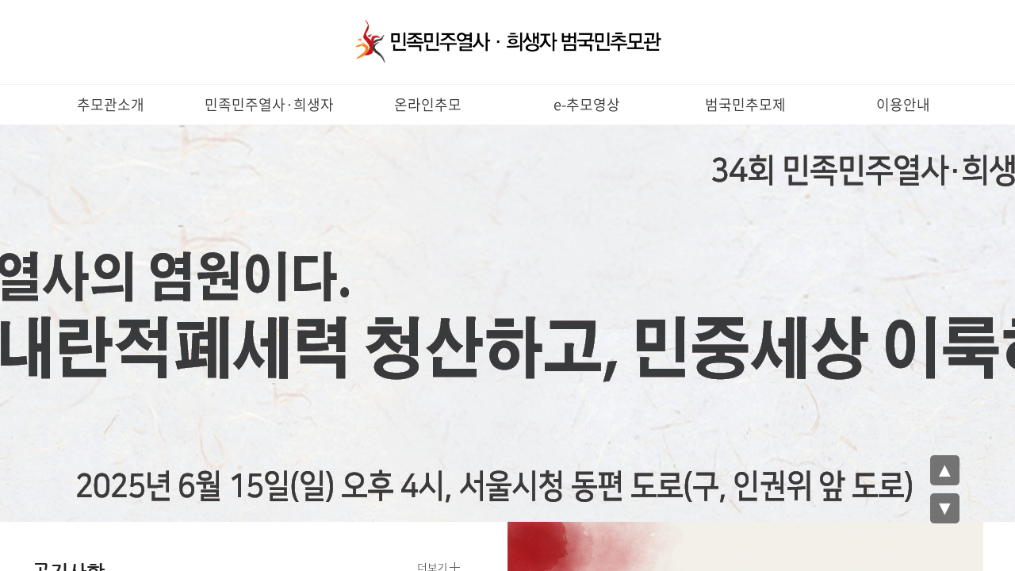

--- FILE ---
content_type: text/html; charset=UTF-8
request_url: http://yolsachumo.org/
body_size: 10038
content:




<html class="html" lang="ko-KR">
<head>


<meta http-equiv="Content-Type" content="text/html; charset=utf-8">
<meta name="viewport" content="width=device-width">








<meta name="Keywords" content="가재형,강경대,강구철,강남근,강덕경,강무갑,강민호,강상철,강연석,강왕수,강은기,강지연,강현중,강희남,강희수,강희철,강희환,계훈제,고광석,고성화,고재욱,고정자,고정희,곽재규,곽태영,곽현정,권두영,권문석,권미경,권양섭,권오복,권운상,권재혁,권종대,권중희,권희정,금재성,기혁,길옥화,김경숙,김공림,김광길,김귀정,김규철,김기설,김기옥,김기욱,김기훈,김길호,김낙성,김남식,김남주,김남준,김도한,김동도,김동섭,김동수,김동식,김동윤,김두황,김말룡,김명한,김문심,김미영,김병곤,김병구,김병국,김병권,김병진,김복영,김봉권,김봉환,김상숙,김상옥,김상원,김상진,김상찬,김선분,김선호,김성수,김성애,김성원,김성윤,김세원,김세진,김수경,김수길,김수룡,김수배,김순복,김순석,김순조,김승교,김승훈,김시자,김신,김애정,김양무,김양우,김영균,김영자,김영환,김왕찬,김용갑,김용권,김용균,김용성,김용원,김원창,김윤,김윤기,김윤수,김윤환,김의기,김장수,김재기,김재봉,김재헌,김정욱,김정호,김정훈,김종배,김종삼,김종수,김종우,김종중,김종태,김종하,김주리,김주연,김주열,김주익,김준,김준배,김진균,김진수,김진홍,김질락,김창수,김처칠 ,김철수,김춘봉,김충희,김태수,김태환,김태훈,김판태,김하영,김학수,김학순,김헌정,김현순,김현욱,김형근,김형선,김홍,김희상,나강수,나경일,나택균,남광균,남문수,남태현,남현진,노수석,노진수,노철승,도강호,도예종,류근삼,류금수,류기진,류기혁,류낙진,류재을,류정하,류종인,류한림,문수,문송면,문승필,문영수,문용섭,문익환,문재룡,문중원,문한영 ,민병일,박경근,박기래,박기연,박단순,박동진,박동학,박동환,박래전,박문곤,박문숙,박미경,박복실,박봉규,박봉현,박삼훈 ,박상구,박상윤,박석률,박선애,박선영,박성오,박성은,박성호,박순덕,박승희,박영근,박영두,박영재,박영진,박용길,박용선,박용순,박윤정,박융서,박은지,박응수,박인기,박인순,박일수,박일수,박장홍,박정식,박종근,박종길,박종만 ,박종철,박종태,박준경,박진석,박창균,박창수,박태순,박태영,박태조,박판수,박필호,박현민,박현정,박현채,박혜숙,박혜정,박흥수,배강웅,배달호,배동복,배재형,배정학,배주영,배중손,백남기,백정호,변형만,변형진,서경순,서도원,서명식,서상권,서영호,서옥렬,서전근,석광수,성기득,성순희,성완희,성유보,소기수,손경수,손구룡,손석용,손윤규,손현주,송광영,송상진,송석창,송종호,송창욱,송철순,신건수,신길수,신승훈,신연숙,신영일,신용길,신장호,신창균,신향식,신호수,심광보,심오석,심재택,심재환 ,안경준,안동근,안상운,안종필,안치웅,안현호,안희숙,양갑세,양봉수,양상석,양순녀,양영진,양용찬,양우권,양주석,양회성,엄성준,여정남,염호석,오범근,오영권,오용철,오원석,오원진,오원택,오재영,오종렬,오추옥,오한섭,우동민,우인수,우종원,우홍선,원태조,유구영,유동호,유병묵,유병진,유병호,유순조,유영쇠,유인식,유재관,유진곤,유희수 ,육지희,윤기남,윤상수,윤용하,윤용헌,윤이상,윤재영,윤정석,윤주형,윤창녕,윤판수,윤희왕,이강복,이경동,이경숙,이경심,이경해,이경환,이경희,이광웅,이근재,이기용,이기택 ,이길상,이남종,이내창,이대건,이대용,이덕인,이돈명,이동수,이동현,이락호,이래선,이만수,이문규,이문철,이민호,이범영,이병렬,이상관,이상남,이상렬,이상림,이상모,이상배,이상희,이석구,이석규,이성경,이성근,이성도,이성수,이성재,이소선,이수갑,이수금,이수병,이순덕,이승삼,이영기,이영일,이오순,이옥순,이용석,이운남,이원기,이윤경,이윤성,이이동,이인석,이재문,이재식,이재용,이재형,이재호,이재호,이정미,이정순,이종대,이종률,이종린,이주영,이진래,이진희,이창기,이창환,이창훈,이철규,이춘자,이태춘,이태환,이필두,이학천,이한빛,이한열,이해경,이해남,이해삼,이향재,이현수,이현준,이현준,이현중,이형관,이형락,이호덕,이희세,이희영,임기윤,임동국,임미영,임영덕,임용준,임재복,임종호,임태남,임혜란,임희진,장광명,장두석,장석구,장용훈,장이기,장재완,장종훈,장준하 ,장진수,장현구,전무배,전설혜,전수진,전용철,전응재,전재권,전정배,전태일,정경식,정광훈,정대영,정도영,정도준,정만진,정법영,정상국,정상률,정상순,정상윤,정성규,정성묵,정성범 ,정성희,정순덕,정연관,정영록,정영부,정영상,정용품,정운갑,정유미,정은복,정인택,정재성,정정수,정종태,정진동 ,정철상,정태봉,정태수,정해진,정행구,정형기,제종철,조경천,조문익,조민기,조봉암,조성만,조수원,조영관,조영래,조용수,조용술,조용호,조정식,조현수,조현식,주경희,주명순,주민칠,지용진,지학순,진기승,진성일,진철원,진태윤,차봉천,채광석,채희돈,천덕명,천세용,최강서,최경철,최공식,최국중,최근우,최남규,최대림,최덕수,최동,최명아,최백근,최복남,최상원,최석기,최선린,최성근,최성묵,최성묵,최성조,최신애,최연진,최영묵,최옥란,최온순,최완용,최우혁,최웅,최윤범,최응현,최인정,최전권,최정환,최종길,최종만,최종범,최종철,최주홍,최진욱,최태욱,최현열,탁은주 ,표문태,표정두,하재승,하재완,하중근,하태연,하태훈,한경석,한광호,한대성,한상근,한상용,한승훈,한영현,한희철,함석헌,허광만,허세욱,허원근,현승효,홍근수,홍기일,홍덕표,홍번,홍성엽,홍장길,황보영국,황영태,황인철,황정하,황혜인,곽동의,문동환,윤종광,박기상,김한덕,임동규,기세문,박순경,박정숙,안재구,이관복,임기란,정효순,강담,오기태,한재룡,한충석,문성환,박경희,허찬형,강병기,김승희,박정기,박종린,박정평,김교영,백기완,엄윤섭,이기수,이재영,최병욱,이명남,유영소,박진희,이용주,김연환,박성열,최진국,하해룡,김복동,김윤수,김종대,김주현,조성배,박정선,유현석,조준희,한승헌,나세균,우득종,김지영,강순정,권처흥,서정복,박정덕,이두화,전규홍,홍웅식,최일헌">



<meta name="description" content="민족 민주 열사, 희생자 범국민 온라인 추모관">
<meta property="og:description" content="민족 민주 열사, 희생자 범국민 온라인 추모관">



<meta name="naver-site-verification" content="99b0c6f122ac3fa69661d8fde2669cf47849f9d8" />
<meta name="google-site-verification" content="irA1w1ALIJKwKKJEM1bfyHkiiajzYEVqQAlxTXMT0Ys" />
<meta property="og:type" content="website">
<meta property="og:url" content="http://yolsachumo.org/yolsa">

<meta property="og:image" content="http://yolsachumo.org/yolsa/upfile/P201028093346.jpg">




<meta property="og:site_name" content="범국민추모관">
<meta property="og:title" content="범국민추모관">




<link rel="shortcut icon" href="http://yolsachumo.org/yolsa/upfile/P201028093601.png">
<link rel="icon" href="http://yolsachumo.org/yolsa/upfile/P201028093601.png" type="image/x-icon">



<link rel="apple-touch-icon" sizes="57x57" href="http://yolsachumo.org/yolsa/upfile/P201028093601.png">
<link rel="apple-touch-icon" sizes="60x60" href="http://yolsachumo.org/yolsa/upfile/P201028093601.png">
<link rel="apple-touch-icon" sizes="72x72" href="http://yolsachumo.org/yolsa/upfile/P201028093601.png">
<link rel="apple-touch-icon" sizes="76x76" href="http://yolsachumo.org/yolsa/upfile/P201028093601.png">
<link rel="apple-touch-icon" sizes="114x114" href="http://yolsachumo.org/yolsa/upfile/P201028093601.png">
<link rel="apple-touch-icon" sizes="120x120" href="http://yolsachumo.org/yolsa/upfile/P201028093601.png">
<link rel="apple-touch-icon" sizes="144x144" href="http://yolsachumo.org/yolsa/upfile/P201028093601.png">
<link rel="apple-touch-icon" sizes="152x152" href="http://yolsachumo.org/yolsa/upfile/P201028093601.png">
<link rel="apple-touch-icon" sizes="180x180" href="http://yolsachumo.org/yolsa/upfile/P201028093601.png">
<link rel="apple-touch-icon" sizes="195x195" href="http://yolsachumo.org/yolsa/upfile/P201028093601.png">
<link rel="apple-touch-icon" sizes="196x196" href="http://yolsachumo.org/yolsa/upfile/P201028093601.png">
<link rel="apple-touch-icon" sizes="228x228" href="http://yolsachumo.org/yolsa/upfile/P201028093601.png">

<link rel="icon" type="image/png" sizes="192x192" href="http://yolsachumo.org/yolsa/upfile/P201028093601.png">
<link rel="icon" type="image/png" sizes="32x32" href="http://yolsachumo.org/yolsa/upfile/P201028093601.png">
<link rel="icon" type="image/png" sizes="96x96" href="http://yolsachumo.org/yolsa/upfile/P201028093601.png">
<link rel="icon" type="image/png" sizes="16x16" href="http://yolsachumo.org/yolsa/upfile/P201028093601.png">

<meta name="msapplication-TileImage" content="http://yolsachumo.org/yolsa/upfile/P201028093601.png">


<title>범국민추모관</title>












<style>
body,html{margin:0;padding:0;overflow:hidden;}
</style>

</head>






	<iframe name="contentFrame" id="contentFrame" src="/yolsa/" scrolling="auto" frameborder="0" style="width:100%;height:100%;"></iframe>


--- FILE ---
content_type: text/html; charset=UTF-8
request_url: http://yolsachumo.org/yolsa/
body_size: 10194
content:

<html class="html" lang="ko-KR">
<head>



<meta http-equiv="Content-Type" content="text/html; charset=utf-8">



<meta name="viewport" content="width=device-width">


<meta name="Keywords" content="가재형,강경대,강구철,강남근,강덕경,강무갑,강민호,강상철,강연석,강왕수,강은기,강지연,강현중,강희남,강희수,강희철,강희환,계훈제,고광석,고성화,고재욱,고정자,고정희,곽재규,곽태영,곽현정,권두영,권문석,권미경,권양섭,권오복,권운상,권재혁,권종대,권중희,권희정,금재성,기혁,길옥화,김경숙,김공림,김광길,김귀정,김규철,김기설,김기옥,김기욱,김기훈,김길호,김낙성,김남식,김남주,김남준,김도한,김동도,김동섭,김동수,김동식,김동윤,김두황,김말룡,김명한,김문심,김미영,김병곤,김병구,김병국,김병권,김병진,김복영,김봉권,김봉환,김상숙,김상옥,김상원,김상진,김상찬,김선분,김선호,김성수,김성애,김성원,김성윤,김세원,김세진,김수경,김수길,김수룡,김수배,김순복,김순석,김순조,김승교,김승훈,김시자,김신,김애정,김양무,김양우,김영균,김영자,김영환,김왕찬,김용갑,김용권,김용균,김용성,김용원,김원창,김윤,김윤기,김윤수,김윤환,김의기,김장수,김재기,김재봉,김재헌,김정욱,김정호,김정훈,김종배,김종삼,김종수,김종우,김종중,김종태,김종하,김주리,김주연,김주열,김주익,김준,김준배,김진균,김진수,김진홍,김질락,김창수,김처칠 ,김철수,김춘봉,김충희,김태수,김태환,김태훈,김판태,김하영,김학수,김학순,김헌정,김현순,김현욱,김형근,김형선,김홍,김희상,나강수,나경일,나택균,남광균,남문수,남태현,남현진,노수석,노진수,노철승,도강호,도예종,류근삼,류금수,류기진,류기혁,류낙진,류재을,류정하,류종인,류한림,문수,문송면,문승필,문영수,문용섭,문익환,문재룡,문중원,문한영 ,민병일,박경근,박기래,박기연,박단순,박동진,박동학,박동환,박래전,박문곤,박문숙,박미경,박복실,박봉규,박봉현,박삼훈 ,박상구,박상윤,박석률,박선애,박선영,박성오,박성은,박성호,박순덕,박승희,박영근,박영두,박영재,박영진,박용길,박용선,박용순,박윤정,박융서,박은지,박응수,박인기,박인순,박일수,박일수,박장홍,박정식,박종근,박종길,박종만 ,박종철,박종태,박준경,박진석,박창균,박창수,박태순,박태영,박태조,박판수,박필호,박현민,박현정,박현채,박혜숙,박혜정,박흥수,배강웅,배달호,배동복,배재형,배정학,배주영,배중손,백남기,백정호,변형만,변형진,서경순,서도원,서명식,서상권,서영호,서옥렬,서전근,석광수,성기득,성순희,성완희,성유보,소기수,손경수,손구룡,손석용,손윤규,손현주,송광영,송상진,송석창,송종호,송창욱,송철순,신건수,신길수,신승훈,신연숙,신영일,신용길,신장호,신창균,신향식,신호수,심광보,심오석,심재택,심재환 ,안경준,안동근,안상운,안종필,안치웅,안현호,안희숙,양갑세,양봉수,양상석,양순녀,양영진,양용찬,양우권,양주석,양회성,엄성준,여정남,염호석,오범근,오영권,오용철,오원석,오원진,오원택,오재영,오종렬,오추옥,오한섭,우동민,우인수,우종원,우홍선,원태조,유구영,유동호,유병묵,유병진,유병호,유순조,유영쇠,유인식,유재관,유진곤,유희수 ,육지희,윤기남,윤상수,윤용하,윤용헌,윤이상,윤재영,윤정석,윤주형,윤창녕,윤판수,윤희왕,이강복,이경동,이경숙,이경심,이경해,이경환,이경희,이광웅,이근재,이기용,이기택 ,이길상,이남종,이내창,이대건,이대용,이덕인,이돈명,이동수,이동현,이락호,이래선,이만수,이문규,이문철,이민호,이범영,이병렬,이상관,이상남,이상렬,이상림,이상모,이상배,이상희,이석구,이석규,이성경,이성근,이성도,이성수,이성재,이소선,이수갑,이수금,이수병,이순덕,이승삼,이영기,이영일,이오순,이옥순,이용석,이운남,이원기,이윤경,이윤성,이이동,이인석,이재문,이재식,이재용,이재형,이재호,이재호,이정미,이정순,이종대,이종률,이종린,이주영,이진래,이진희,이창기,이창환,이창훈,이철규,이춘자,이태춘,이태환,이필두,이학천,이한빛,이한열,이해경,이해남,이해삼,이향재,이현수,이현준,이현준,이현중,이형관,이형락,이호덕,이희세,이희영,임기윤,임동국,임미영,임영덕,임용준,임재복,임종호,임태남,임혜란,임희진,장광명,장두석,장석구,장용훈,장이기,장재완,장종훈,장준하 ,장진수,장현구,전무배,전설혜,전수진,전용철,전응재,전재권,전정배,전태일,정경식,정광훈,정대영,정도영,정도준,정만진,정법영,정상국,정상률,정상순,정상윤,정성규,정성묵,정성범 ,정성희,정순덕,정연관,정영록,정영부,정영상,정용품,정운갑,정유미,정은복,정인택,정재성,정정수,정종태,정진동 ,정철상,정태봉,정태수,정해진,정행구,정형기,제종철,조경천,조문익,조민기,조봉암,조성만,조수원,조영관,조영래,조용수,조용술,조용호,조정식,조현수,조현식,주경희,주명순,주민칠,지용진,지학순,진기승,진성일,진철원,진태윤,차봉천,채광석,채희돈,천덕명,천세용,최강서,최경철,최공식,최국중,최근우,최남규,최대림,최덕수,최동,최명아,최백근,최복남,최상원,최석기,최선린,최성근,최성묵,최성묵,최성조,최신애,최연진,최영묵,최옥란,최온순,최완용,최우혁,최웅,최윤범,최응현,최인정,최전권,최정환,최종길,최종만,최종범,최종철,최주홍,최진욱,최태욱,최현열,탁은주 ,표문태,표정두,하재승,하재완,하중근,하태연,하태훈,한경석,한광호,한대성,한상근,한상용,한승훈,한영현,한희철,함석헌,허광만,허세욱,허원근,현승효,홍근수,홍기일,홍덕표,홍번,홍성엽,홍장길,황보영국,황영태,황인철,황정하,황혜인,곽동의,문동환,윤종광,박기상,김한덕,임동규,기세문,박순경,박정숙,안재구,이관복,임기란,정효순,강담,오기태,한재룡,한충석,문성환,박경희,허찬형,강병기,김승희,박정기,박종린,박정평,김교영,백기완,엄윤섭,이기수,이재영,최병욱,이명남,유영소,박진희,이용주,김연환,박성열,최진국,하해룡,김복동,김윤수,김종대,김주현,조성배,박정선,유현석,조준희,한승헌,나세균,우득종,김지영,강순정,권처흥,서정복,박정덕,이두화,전규홍,홍웅식,최일헌">



<meta name="description" content="민족 민주 열사, 희생자 범국민 온라인 추모관">
<meta property="og:description" content="민족 민주 열사, 희생자 범국민 온라인 추모관">



<meta name="naver-site-verification" content="99b0c6f122ac3fa69661d8fde2669cf47849f9d8" />
<meta name="google-site-verification" content="irA1w1ALIJKwKKJEM1bfyHkiiajzYEVqQAlxTXMT0Ys" />
<meta property="og:type" content="website">
<meta property="og:url" content="http://yolsachumo.org/yolsa">

<meta property="og:image" content="http://yolsachumo.org/yolsa/upfile/P201028093346.jpg">




<meta property="og:site_name" content="범국민추모관">
<meta property="og:title" content="범국민추모관">




<link rel="shortcut icon" href="http://yolsachumo.org/yolsa/upfile/P201028093601.png">
<link rel="icon" href="http://yolsachumo.org/yolsa/upfile/P201028093601.png" type="image/x-icon">



<link rel="apple-touch-icon" sizes="57x57" href="http://yolsachumo.org/yolsa/upfile/P201028093601.png">
<link rel="apple-touch-icon" sizes="60x60" href="http://yolsachumo.org/yolsa/upfile/P201028093601.png">
<link rel="apple-touch-icon" sizes="72x72" href="http://yolsachumo.org/yolsa/upfile/P201028093601.png">
<link rel="apple-touch-icon" sizes="76x76" href="http://yolsachumo.org/yolsa/upfile/P201028093601.png">
<link rel="apple-touch-icon" sizes="114x114" href="http://yolsachumo.org/yolsa/upfile/P201028093601.png">
<link rel="apple-touch-icon" sizes="120x120" href="http://yolsachumo.org/yolsa/upfile/P201028093601.png">
<link rel="apple-touch-icon" sizes="144x144" href="http://yolsachumo.org/yolsa/upfile/P201028093601.png">
<link rel="apple-touch-icon" sizes="152x152" href="http://yolsachumo.org/yolsa/upfile/P201028093601.png">
<link rel="apple-touch-icon" sizes="180x180" href="http://yolsachumo.org/yolsa/upfile/P201028093601.png">
<link rel="apple-touch-icon" sizes="195x195" href="http://yolsachumo.org/yolsa/upfile/P201028093601.png">
<link rel="apple-touch-icon" sizes="196x196" href="http://yolsachumo.org/yolsa/upfile/P201028093601.png">
<link rel="apple-touch-icon" sizes="228x228" href="http://yolsachumo.org/yolsa/upfile/P201028093601.png">

<link rel="icon" type="image/png" sizes="192x192" href="http://yolsachumo.org/yolsa/upfile/P201028093601.png">
<link rel="icon" type="image/png" sizes="32x32" href="http://yolsachumo.org/yolsa/upfile/P201028093601.png">
<link rel="icon" type="image/png" sizes="96x96" href="http://yolsachumo.org/yolsa/upfile/P201028093601.png">
<link rel="icon" type="image/png" sizes="16x16" href="http://yolsachumo.org/yolsa/upfile/P201028093601.png">

<meta name="msapplication-TileImage" content="http://yolsachumo.org/yolsa/upfile/P201028093601.png">



<title>범국민추모관</title>













<style>
body,html{margin:0;padding:0;}
</style>

</head>



		<iframe name="sessionFrame" id="sessionFrame" src="session.php" scrolling="no" frameborder="0" style="width:0;height:0;display:none;"></iframe>
	<iframe name="contentFrame" id="contentFrame" src="/skins/iweb-Vh059/index.php?SITE_ID=yolsa" scrolling="auto" frameborder="0" style="width:100%;height:100%;"></iframe>
	


--- FILE ---
content_type: text/html; charset=UTF-8
request_url: http://yolsachumo.org/skins/iweb-Vh059/index.php?SITE_ID=yolsa
body_size: 77726
content:
  <!DOCTYPE html PUBLIC '-//W3C//DTD XHTML 1.0 Transitional//EN' 'http://www.w3.org/TR/xhtml1/DTD/xhtm1-transitional.dtd'>
<meta http-equiv='X-UA-Compatible' content='IE=edge,chrome=1' />












<meta http-equiv="Content-Type" content="text/html; charset=utf-8">
<script src="/skins/js/jquery-1.11.2.min.js"></script>
<script language="javascript" src="/skins/javascript.php?skin=/skins/iweb-Vh059&AdminMode=2&SITE_ID=yolsa&skin_num=iweb-Vh059" type="text/JavaScript"></script>
<script language='javascript' src='/skins/module/js/common.js?v=1.4'></script>
<script type="text/javascript" src="//code.jquery.com/jquery-latest.js"></script>









<title>범국민추모관</title>



<meta name="Keywords" content="가재형,강경대,강구철,강남근,강덕경,강무갑,강민호,강상철,강연석,강왕수,강은기,강지연,강현중,강희남,강희수,강희철,강희환,계훈제,고광석,고성화,고재욱,고정자,고정희,곽재규,곽태영,곽현정,권두영,권문석,권미경,권양섭,권오복,권운상,권재혁,권종대,권중희,권희정,금재성,기혁,길옥화,김경숙,김공림,김광길,김귀정,김규철,김기설,김기옥,김기욱,김기훈,김길호,김낙성,김남식,김남주,김남준,김도한,김동도,김동섭,김동수,김동식,김동윤,김두황,김말룡,김명한,김문심,김미영,김병곤,김병구,김병국,김병권,김병진,김복영,김봉권,김봉환,김상숙,김상옥,김상원,김상진,김상찬,김선분,김선호,김성수,김성애,김성원,김성윤,김세원,김세진,김수경,김수길,김수룡,김수배,김순복,김순석,김순조,김승교,김승훈,김시자,김신,김애정,김양무,김양우,김영균,김영자,김영환,김왕찬,김용갑,김용권,김용균,김용성,김용원,김원창,김윤,김윤기,김윤수,김윤환,김의기,김장수,김재기,김재봉,김재헌,김정욱,김정호,김정훈,김종배,김종삼,김종수,김종우,김종중,김종태,김종하,김주리,김주연,김주열,김주익,김준,김준배,김진균,김진수,김진홍,김질락,김창수,김처칠 ,김철수,김춘봉,김충희,김태수,김태환,김태훈,김판태,김하영,김학수,김학순,김헌정,김현순,김현욱,김형근,김형선,김홍,김희상,나강수,나경일,나택균,남광균,남문수,남태현,남현진,노수석,노진수,노철승,도강호,도예종,류근삼,류금수,류기진,류기혁,류낙진,류재을,류정하,류종인,류한림,문수,문송면,문승필,문영수,문용섭,문익환,문재룡,문중원,문한영 ,민병일,박경근,박기래,박기연,박단순,박동진,박동학,박동환,박래전,박문곤,박문숙,박미경,박복실,박봉규,박봉현,박삼훈 ,박상구,박상윤,박석률,박선애,박선영,박성오,박성은,박성호,박순덕,박승희,박영근,박영두,박영재,박영진,박용길,박용선,박용순,박윤정,박융서,박은지,박응수,박인기,박인순,박일수,박일수,박장홍,박정식,박종근,박종길,박종만 ,박종철,박종태,박준경,박진석,박창균,박창수,박태순,박태영,박태조,박판수,박필호,박현민,박현정,박현채,박혜숙,박혜정,박흥수,배강웅,배달호,배동복,배재형,배정학,배주영,배중손,백남기,백정호,변형만,변형진,서경순,서도원,서명식,서상권,서영호,서옥렬,서전근,석광수,성기득,성순희,성완희,성유보,소기수,손경수,손구룡,손석용,손윤규,손현주,송광영,송상진,송석창,송종호,송창욱,송철순,신건수,신길수,신승훈,신연숙,신영일,신용길,신장호,신창균,신향식,신호수,심광보,심오석,심재택,심재환 ,안경준,안동근,안상운,안종필,안치웅,안현호,안희숙,양갑세,양봉수,양상석,양순녀,양영진,양용찬,양우권,양주석,양회성,엄성준,여정남,염호석,오범근,오영권,오용철,오원석,오원진,오원택,오재영,오종렬,오추옥,오한섭,우동민,우인수,우종원,우홍선,원태조,유구영,유동호,유병묵,유병진,유병호,유순조,유영쇠,유인식,유재관,유진곤,유희수 ,육지희,윤기남,윤상수,윤용하,윤용헌,윤이상,윤재영,윤정석,윤주형,윤창녕,윤판수,윤희왕,이강복,이경동,이경숙,이경심,이경해,이경환,이경희,이광웅,이근재,이기용,이기택 ,이길상,이남종,이내창,이대건,이대용,이덕인,이돈명,이동수,이동현,이락호,이래선,이만수,이문규,이문철,이민호,이범영,이병렬,이상관,이상남,이상렬,이상림,이상모,이상배,이상희,이석구,이석규,이성경,이성근,이성도,이성수,이성재,이소선,이수갑,이수금,이수병,이순덕,이승삼,이영기,이영일,이오순,이옥순,이용석,이운남,이원기,이윤경,이윤성,이이동,이인석,이재문,이재식,이재용,이재형,이재호,이재호,이정미,이정순,이종대,이종률,이종린,이주영,이진래,이진희,이창기,이창환,이창훈,이철규,이춘자,이태춘,이태환,이필두,이학천,이한빛,이한열,이해경,이해남,이해삼,이향재,이현수,이현준,이현준,이현중,이형관,이형락,이호덕,이희세,이희영,임기윤,임동국,임미영,임영덕,임용준,임재복,임종호,임태남,임혜란,임희진,장광명,장두석,장석구,장용훈,장이기,장재완,장종훈,장준하 ,장진수,장현구,전무배,전설혜,전수진,전용철,전응재,전재권,전정배,전태일,정경식,정광훈,정대영,정도영,정도준,정만진,정법영,정상국,정상률,정상순,정상윤,정성규,정성묵,정성범 ,정성희,정순덕,정연관,정영록,정영부,정영상,정용품,정운갑,정유미,정은복,정인택,정재성,정정수,정종태,정진동 ,정철상,정태봉,정태수,정해진,정행구,정형기,제종철,조경천,조문익,조민기,조봉암,조성만,조수원,조영관,조영래,조용수,조용술,조용호,조정식,조현수,조현식,주경희,주명순,주민칠,지용진,지학순,진기승,진성일,진철원,진태윤,차봉천,채광석,채희돈,천덕명,천세용,최강서,최경철,최공식,최국중,최근우,최남규,최대림,최덕수,최동,최명아,최백근,최복남,최상원,최석기,최선린,최성근,최성묵,최성묵,최성조,최신애,최연진,최영묵,최옥란,최온순,최완용,최우혁,최웅,최윤범,최응현,최인정,최전권,최정환,최종길,최종만,최종범,최종철,최주홍,최진욱,최태욱,최현열,탁은주 ,표문태,표정두,하재승,하재완,하중근,하태연,하태훈,한경석,한광호,한대성,한상근,한상용,한승훈,한영현,한희철,함석헌,허광만,허세욱,허원근,현승효,홍근수,홍기일,홍덕표,홍번,홍성엽,홍장길,황보영국,황영태,황인철,황정하,황혜인,곽동의,문동환,윤종광,박기상,김한덕,임동규,기세문,박순경,박정숙,안재구,이관복,임기란,정효순,강담,오기태,한재룡,한충석,문성환,박경희,허찬형,강병기,김승희,박정기,박종린,박정평,김교영,백기완,엄윤섭,이기수,이재영,최병욱,이명남,유영소,박진희,이용주,김연환,박성열,최진국,하해룡,김복동,김윤수,김종대,김주현,조성배,박정선,유현석,조준희,한승헌,나세균,우득종,김지영,강순정,권처흥,서정복,박정덕,이두화,전규홍,홍웅식,최일헌">



<meta name="description" content="민족 민주 열사, 희생자 범국민 온라인 추모관">
<meta property="og:description" content="민족 민주 열사, 희생자 범국민 온라인 추모관">



<meta name="naver-site-verification" content="99b0c6f122ac3fa69661d8fde2669cf47849f9d8" />
<meta name="google-site-verification" content="irA1w1ALIJKwKKJEM1bfyHkiiajzYEVqQAlxTXMT0Ys" />
<meta property="og:type" content="website">
<meta property="og:url" content="http://yolsachumo.org/yolsa">

<meta property="og:image" content="http://yolsachumo.org/yolsa/upfile/P201028093346.jpg">




<meta property="og:site_name" content="범국민추모관">
<meta property="og:title" content="범국민추모관">




<link rel="shortcut icon" href="http://yolsachumo.org/yolsa/upfile/P201028093601.png">
<link rel="icon" href="http://yolsachumo.org/yolsa/upfile/P201028093601.png" type="image/x-icon">



<link rel="apple-touch-icon" sizes="57x57" href="http://yolsachumo.org/yolsa/upfile/P201028093601.png">
<link rel="apple-touch-icon" sizes="60x60" href="http://yolsachumo.org/yolsa/upfile/P201028093601.png">
<link rel="apple-touch-icon" sizes="72x72" href="http://yolsachumo.org/yolsa/upfile/P201028093601.png">
<link rel="apple-touch-icon" sizes="76x76" href="http://yolsachumo.org/yolsa/upfile/P201028093601.png">
<link rel="apple-touch-icon" sizes="114x114" href="http://yolsachumo.org/yolsa/upfile/P201028093601.png">
<link rel="apple-touch-icon" sizes="120x120" href="http://yolsachumo.org/yolsa/upfile/P201028093601.png">
<link rel="apple-touch-icon" sizes="144x144" href="http://yolsachumo.org/yolsa/upfile/P201028093601.png">
<link rel="apple-touch-icon" sizes="152x152" href="http://yolsachumo.org/yolsa/upfile/P201028093601.png">
<link rel="apple-touch-icon" sizes="180x180" href="http://yolsachumo.org/yolsa/upfile/P201028093601.png">
<link rel="apple-touch-icon" sizes="195x195" href="http://yolsachumo.org/yolsa/upfile/P201028093601.png">
<link rel="apple-touch-icon" sizes="196x196" href="http://yolsachumo.org/yolsa/upfile/P201028093601.png">
<link rel="apple-touch-icon" sizes="228x228" href="http://yolsachumo.org/yolsa/upfile/P201028093601.png">

<link rel="icon" type="image/png" sizes="192x192" href="http://yolsachumo.org/yolsa/upfile/P201028093601.png">
<link rel="icon" type="image/png" sizes="32x32" href="http://yolsachumo.org/yolsa/upfile/P201028093601.png">
<link rel="icon" type="image/png" sizes="96x96" href="http://yolsachumo.org/yolsa/upfile/P201028093601.png">
<link rel="icon" type="image/png" sizes="16x16" href="http://yolsachumo.org/yolsa/upfile/P201028093601.png">

<meta name="msapplication-TileImage" content="http://yolsachumo.org/yolsa/upfile/P201028093601.png">










<body bgproperties='fixed' oncontextmenu='return false' ondragstart='return false' onselectstart='return false' >

<script type="text/javascript">
$(document).ready(function(){
	$("body").bind("contextmenu", function(e) {
		alert('마우스 오른쪽 버튼을 사용할수 없습니다');
		return false;
	});
});
</script>





<form name='frm_global_menu' method='post' action=''>
<input type='hidden' name='SITE_ID' value='yolsa'>
<input type='hidden' name='skin_num' value='iweb-Vh059'>
<input type='hidden' name='mCade01' value=''>
<input type='hidden' name='mCade02' value=''>
<input type='hidden' name='table_id' value=''>
<input type='hidden' name='uid' value=''>
<input type='hidden' name='type' value=''>
<input type='hidden' name='AdminMode' value='2'>
<input type='hidden' name='GetTodayLogCount' id='GetTodayLogCount' value='1'>
<input type='hidden' name='GetTotalLogCount' id='GetTotalLogCount' value='4,159'>
</form>




<!--
<link type='text/css' rel='stylesheet' href='/skins/fonts.css'>
-->
<link type='text/css' rel='stylesheet' href='/skins/style.css'><!-- 전체적용 css파일 -->
<link type='text/css' rel='stylesheet' href='./css/style.css'><!-- 스킨별 css파일 -->
<link rel="stylesheet" type="text/css" href="/skins/blockContent/css/font.css">
<link type='text/css' rel='stylesheet' href='/skins/font/css/NanumGothic.css'><link type='text/css' rel='stylesheet' href='/skins/font/css/NanumGothicBold.css'><link type='text/css' rel='stylesheet' href='/skins/font/css/NanumBarunGothic.css'><link type='text/css' rel='stylesheet' href='/skins/font/css/NanumBarunGothicBold.css'>
<!-- 플래시에서 특정페이지로 링크를 시킬경우 사용되는 폼 -->
<form name='global_frm' method='post' action=''>
<input type='hidden' name='SITE_ID' id='JquerySiteID' value='yolsa'>
<input type='hidden' name='skin_num' id='skin_num' value='iweb-Vh059'>
<input type='hidden' name='mCade01' id='JqueryCategory01' value=''>
<input type='hidden' name='mCade02' id='JqueryCategory02' value=''>
<input type='hidden' name='type' value=''>
<input type='hidden' name='uid' value=''>
<input type='hidden' name='ment' value=''>
<input type='hidden' name='table_id' value=''>
<input type='hidden' name='iweblogo_hide' value=''>

</form>






<!-- 회원탈퇴용-->

<iframe name='ifra_secede' src='about:blank' width='0' height='0' frameborder='0' scrolling='no'></iframe>

<form name='frm_secede' method='post' action=''>
<input type='hidden' name='type' value=''>
<input type='hidden' name='site_id' value='yolsa'>
<input type='hidden' name='userid' value=''>
</form>

<!-- /회원탈퇴용-->


<!-- 첨부파일 다운로드 관련 -->
<script language='javascript'>
function filedownload(r,s){
	form = document.frm_filedown;
	form.rfile.value = r;
	form.sname.value = s;
	form.submit();
}

function filedownload2(r,s,u){
	form = document.frm_filedown;
	form.rfile.value = r;
	form.sname.value = s;
	if(form.userid.value != u){
		form.userid.value = u;
	}
	form.submit();
}

function boardFileDown(uid,fno){
	form = document.frm_filedown;
	form.uid.value = uid;
	form.fno.value = fno;
	form.action = '/skins/board/fileDownload.php';
	form.submit();
}
</script>

<form name='frm_filedown' method='post' action='/skins/board/file_down.php'>
<input type='hidden' name='uid' value=''>
<input type='hidden' name='fno' value=''>
<input type='hidden' name='rfile' value=''>
<input type='hidden' name='sname' value=''>
<input type='hidden' name='userid' value='yolsa'>
</form>

<!-- /첨부파일 다운로드 관련 -->


























<link type='text/css' rel='stylesheet' href='/skins/blockContent/css/manager.css?v=2'>


<!--
<script>
$(window).resize(function(){
	$(".ifraBanner").each(function() {
		tt = $(this).attr('id');
		iFrameHeight(tt);
	});
});
</script>
-->
<style type='text/css'>
.clearfix{*zoom:1}
.clearfix:after{clear:both;display:block;content:'';}

.limitTxt{
	white-space:nowrap;
	overflow:hidden;
	text-overflow:ellipsis;
}

.box_{box-sizing:border-box;position:relative;}

.box_ li{list-style:none;}

.box_on{border:1px solid #ff0000;}
</style>

<script src="https://cdnjs.cloudflare.com/ajax/libs/waypoints/4.0.1/jquery.waypoints.min.js"></script>
<script src="/skins/blockContent/js/edit.js"></script>
<link type='text/css' rel='stylesheet' href='/skins/blockContent/css/animate.css'>
<link type='text/css' rel='stylesheet' href='/skins/blockContent/css/effects.css'><!-- 배너효과 -->
<link rel="stylesheet" href="https://use.fontawesome.com/releases/v5.8.2/css/all.css">
<link type='text/css' rel='stylesheet' href='/skins/blockContent/css/edit.css'>

<script>
function copy_trackback(trb){
	var agent = navigator.userAgent.toLowerCase();

	if ( (navigator.appName == 'Netscape' && navigator.userAgent.search('Trident') != -1) || (agent.indexOf("msie") != -1) ) {
		window.clipboardData.setData("Text", trb);
		alert('주소가 복사되었습니다');
		return;

	}else{
		temp = prompt("Ctrl+C를 눌러 주소를 복사해 주시기 바랍니다.", trb);
	}
}
</script>




<style>
:root{
	--color-theme: #222;
}
</style><style>
.popBox table{border-collapse:collapse;border-spacing:0px;border:initial;}
.popBox td{padding:initial;text-align:initial;border:initial}
@media screen and (max-width:500px){
	.popBox {left:2.5% !important;top:70px !important;width:95%;}
	.popBox table table{width:100% !important}
	.popBox img{width:100%;}
}
</style>

<SCRIPT language="JavaScript"> 

var popArr = new Array();

// 쿠키를 만듭니다. 아래 closeWin() 함수에서 호출됩니다

function setCookie( name, value, expiredays ){ 
	
	var todayDate = new Date(); 
	todayDate.setDate( todayDate.getDate() + expiredays ); 
	document.cookie = name + "=" + escape( value ) + "; path=/; expires=" + todayDate.toGMTString() + ";" 
} 

// 체크후 닫기버튼을 눌렀을때 쿠키를 만들고 창을 닫습니다

function closeWin(day,no,reg,all){

	form = document['pop'+no];

	id = reg;

	if(form.event1.checked){
		setCookie( "Coo"+id, "done" , day); // 오른쪽 숫자는 쿠키를 유지할 기간을 설정합니다		
	}

	var	LayerClose = document.getElementById('divpop'+no);
	LayerClose.style.visibility = "hidden";

	Fobj = document.getElementById('Full_divpop'+no);
	if(Fobj)	Fobj.style.visibility = "hidden";

	if(all){
		for (var i = 0; i < 99; i++) {
				
			form = document['pop'+i];


			//if(form.event1.checked){
				setCookie( "Coo"+popArr[i], "done" , day); // 오른쪽 숫자는 쿠키를 유지할 기간을 설정합니다		
					
			//}

			var	LayerClose = document.getElementById('divpop'+i);
			LayerClose.style.visibility = "hidden";

			Fobj = document.getElementById('Full_divpop'+i);
			if(Fobj)	Fobj.style.visibility = "hidden";




		}
	}
	
		$('#divpop' + no).html('')
		$("#winw").css('margin-bottom','0');
} 

function getCookie(name){
	var nameOfCookie = name + "=";
	var x = 0;
	while ( x <= document.cookie.length ){
		var y = (x+nameOfCookie.length);
		if ( document.cookie.substring( x, y ) == nameOfCookie ) {
			if ( (endOfCookie=document.cookie.indexOf( ";", y )) == -1 )
				endOfCookie = document.cookie.length;
			return unescape( document.cookie.substring( y, endOfCookie ) );
		}
		x = document.cookie.indexOf( " ", x ) + 1;
		if ( x == 0 )
		break;
	}
	return "";
}

</SCRIPT>


<script language='javascript'>
function Layer_Loading(left,ptop,layer,mod,w){
	var	LayerNotice = document.getElementById(layer);
	if(mod=='center'){
		LayerNotice.style.left = 'calc(50% - '+w/2+'px)';
	}else{
		LayerNotice.style.left = left+'px';
	}

	LayerNotice.style.top = ptop+'px';
	
	LayerNotice.style.visibility = "visible";


}

function Layer_Loading2(layer,mod){

	var	LayerNotice = document.getElementById(layer);
	if(mod=='top'){
		LayerNotice.style.top = '0';
	}else{
		LayerNotice.style.bottom = '0';
	}

	
	LayerNotice.style.visibility = "visible";


}
</script>































<body>

<div id='winw'>

	<link rel="stylesheet" href="https://cdn.linearicons.com/free/1.0.0/icon-font.min.css">

<style>
#header02 .toplink {font-family:"arial";font-size:12px;}
#header02 .toplink li {float:left;display:inline;padding-left:20px;}

#header02 .toplink a:link { text-decoration:none; color:#333333;font-family:"NanumGothic";font-size:14px;}
#header02 .toplink a:visited { text-decoration:none; color:#333333; font-family:"NanumGothic";font-size:14px;}
#header02 .toplink a:text { text-decoration:none;color:#333333; font-family:"NanumGothic";font-size:14px;}
#header02 .toplink a:active { text-decoration:none; color:#151515; font-family:"NanumGothic";font-size:14px;}
#header02 .toplink a:hover {color:#151515; text-decoration:none;font-family:"NanumGothic";font-size:14px;}

#header02 .toplink {font-family:'Noto Sans', 'Noto Sans KR', '본고딕', NotoSans; !important;}
#header02 .toplink li {float:right;display:inline;padding-left:20px;}
#header02 .toplink a:link { text-decoration:none; color:#333333; font-family:'Noto Sans', 'Noto Sans KR', '본고딕', NotoSans; !important; font-size:16px; }
#header02 .toplink a {position:relative;}
#header02 .toplink a:not(:first-child):before {content:""; display:block; width:1px; height:14px; background:#aaa; position:absolute; top:50%; left:-12px; transform:translateY(-50%);}


#header02 .web_logo{width:1200px;position:relative;margin:0 auto;}

#header02 .cssmenu{margin:0 auto;}
#header02 .txt_txt{border:none;background:none;padding:5px 10px;;float:left;width:334px;height:44px;outline:none;box-sizing:border-box;}

#header02 .logo-box {text-align:center;margin:20px auto;}
</style>
























<script language='javascript'>
	function shopsearch(){
		form = document.frm_shopsearch;
		if(isFrmEmpty(form.word,"검색어를 입력해주세요."))	return;
		form.submit();
	}
</script>

<div id='header02'>

	<div style='border-bottom:1px solid #f1f1f1'>
		<div class="web_logo clearfix" style="position:relative;">



						<div class="top-bnr" style='width:180px;right:0;position:absolute; top:50%; transform:translateY(-50%);'>
				<div class='box_' style="width:80px; margin-right:4px; float:left;"  id='yolsa_h'>
									</div>

				<div class='box_' style="width:80px;float:left;"  id='yolsa_h'>
									</div>

			</div>
			
				

				

				
				

				
			
			
			
			
			
						<div class="logo-box">
				
<style type='text/css'>
.logoArea{
	display: block;
	/*font-family:'NanumGothic';*/
	max-width:400px;
	margin:0 auto;
	box-sizing:border-box;
	-webkit-box-sizing:border-box;
	-moz-box-sizing:border-box;
	transition:all 0.5s;
	cursor:pointer;
	height:inherit;
}
.logoArea:after {
	content:"";
	display: inline-block;
	height: 100%;
	vertical-align: middle;
	width: 0px;
}


.logoAreaBox{
	background-color:rgba(0,0,0,0.5);
}

.logoAreaBox img{opacity:0.1;}

.logoArea .logoBtnTxt{
	display:none;
	position:absolute;
	font-family:'NanumGothic';
	text-align:center;
	color:#fff;
	font-weight:800;
	font-size:16px;
	/*text-shadow: -1.5px 0 #EBA62A, 0 1.5px #EBA62A, 1.5px 0 #EBA62A, 0 -1.5px #EBA62A;*/
	transition:all 0.5s;
}

.logoArea .logoBtnTxt:hover {
	/*transform:scale(1.3);*/
}
.logoBtnTxt .orange{
	text-shadow: -1.5px 0 #1121CF, 0 1.5px #1121CF, 1.5px 0 #1121CF, 0 -1.5px #1121CF;
	background:#1121CF;
	padding:10px 15px;
	border-radius:20px;
}
</style>


<div class="logoArea" onclick="GoSubMenu('home');" data-type='file'>
	<img src='../../yolsa/upfile/L201027102020.png' style='max-width:400px;max-height:80px;vertical-align:middle'></div>



				
			</div>
		</div>
	</div>
	<div class="cssmenu">
		<!--------------------------- cssmenu ------------------------->
		
<style type="text/css">
.web_navi{
	background:#ffffff;
}

.gNavi ul li li{
	color:#212121;
	cursor:pointer;
}
</style>


<style type="text/css">
body, div, ul, li{margin:0; padding:0}

ul{list-style:none}
a{text-decoration:none}

.gNavi{
	clear:both;
	width:1200px;
	margin:0px auto;
	word-break:break-all;
}


/* ���θ޴� ���ʽ���*/
.gNavi>ul{
	margin:0px auto;		
	padding:0px 0px 0px 0px;
	height:50px;
}

.gNavi>ul>li{
	float:left;
	position:relative;
	z-index:9;
	/* 100% ������ �޴����� */
	width:16.66%;
	height:50px;
}

.gNavi>ul>li:last-child{
	float:left;
	margin-right:0px;
	position:relative;
}

/* ���θ޴� �Ѿƿ� */
.gNavi>ul>li>a{
	display:block;
	width:100%;
	font:18px 'Noto Sans', 'Noto Sans KR', '������', NotoSans; !important;
	text-align:center;
	color:#333333;
	/*background:#ffffff;*/
	background:none;
	border:0px solid #;
	height:50px;
	line-height:50px;
/*
	padding:10px 0px;
*/
}

/* ���θ޴� �ѿ��� */
.gNavi ul li a:hover{	
	color:#333333 !important;
	/*background:#ffffff;*/
	background:none;
}


/* ����޴� �ʱ⼼��*/
.gNavi ul ul{
	display:none;
	z-index:9;
}


/* ���ηѿ����� ���긵ũ �Ʒ��� ��������*/
.gNavi>ul>li:hover ul{
	display:block;
	width:100%;
	position:absolute;
	left:0;
	top:50px;
}



/* ����޴� �Ѿƿ� ������ & �۾����̰��� �������°� �ڵ�����*/
.gNavi ul li li{
	background:#ffffff;
	line-height:1.1em;
	text-align:center;
	border-bottom:1px solid #;
	border-left:1px solid #;
	border-right:1px solid #;
	font:13px 'Noto Sans', 'Noto Sans KR', '������', NotoSans; !important;
	padding:15px 3px;
}

/* ����޴� �Ѿƿ� */
.gNavi>ul>li>ul>li a{
	display:block;
	width:100%;
	font:13px 'Noto Sans', 'Noto Sans KR', '������', NotoSans; !important;
	color:#212121;
}

/* ����޴� �ѿ��� ������*/
.gNavi ul li li:hover{
	color:#212121;
	background:#ffffff;
}
.gNavi ul li li a:hover{
	color:#212121;
	background:#ffffff;
}

</style>











<div class='gNaviFix' style='width:100%;background:#ffffff;'>
<div class="gNavi" id="gNavi">

	<ul>


		<li id='gNaviNum0' >
		<a class='sub_mm' href='javascript:GoSubMenu("sub01","추모관소개","추모관소개")'>추모관소개</a><ul><li onclick='javascript:GoSubMenu("sub01","추모관소개","추모관소개")'>추모관소개</li><li onclick='javascript:GoSubBoard("sub02","추모관소개","공지사항","table_1602657730")'>공지사항</li><li onclick='javascript:GoSubMenu("sub01","추모관소개","33회 추모위원")'>33회 추모위원</li><li onclick='javascript:GoSubMenu("sub01","추모관소개","34회 추모위원")'>34회 추모위원</li></ul>		</li>



		<li id='gNaviNum1' >
		<a class='sub_mm' href='javascript:GoSubMenu("sub01","민족민주열사·희생자","민족민주열사·희생자")'>민족민주열사·희생자</a><ul><li onclick='javascript:GoSubMenu("sub01","민족민주열사·희생자","민족민주열사·희생자")'>민족민주열사·희생자</li><li onclick='javascript:GoSubMenu("sub01","민족민주열사·희생자","묘역안내")'>묘역안내</li></ul>		</li>



		<li id='gNaviNum2' >
		<a  href='javascript:GoSubBoard("sub02","온라인추모","","table_1602655267")'>온라인추모</a>		</li>



		<li id='gNaviNum3' >
		<a  href='javascript:GoSubBoard("sub02","e-추모영상","","table_1602655277")'>e-추모영상</a>		</li>



		<li id='gNaviNum4' >
		<a class='sub_mm' href='javascript:GoSubBoard("sub02","범국민추모제","역대 범국민추모제","table_1602743844")'>범국민추모제</a><ul><li onclick='javascript:GoSubBoard("sub02","범국민추모제","역대 범국민추모제","table_1602743844")'>역대 범국민추모제</li><li onclick='javascript:GoSubBoard("sub02","범국민추모제","범국민추모제 영상","table_1602743851")'>범국민추모제 영상</li></ul>		</li>



		<li id='gNaviNum5' >
		<a  href='javascript:GoSubMenu("sub01","이용안내","")'>이용안내</a>		</li>






	</ul>
</div>



<script type="text/javascript">
//모바일의 경우 상위메뉴 클릭 시 하위메뉴를 나타나게 합니다.
var isTouchDevice = 'ontouchstart' in window || navigator.msMaxTouchPoints;

if(isTouchDevice){
	var handler = function(event){event.preventDefault();};
	
	$('#gNavi>ul>li>a').click(function(evnet){
		if($(this).hasClass('sub_mm')){
			$(this).removeClass('sub_mm');
			event.preventDefault();

		}else{
			var url = $(this).attr('href');
			$(location).attr('href',url);
		}
	});
}

function blockScrolling(t){
	if(t.includes('/')){
		tt = t.split('/');
		h = tt[0].replace('blockOrder','');
		$("body,html").stop().animate({"scrollTop":$("#blockWrap>div:nth-child("+h+")").offset().top + parseInt(tt[1])})	;
	}else{
		h = t.replace('blockOrder','');
		$("body,html").stop().animate({"scrollTop":$("#blockWrap>div:nth-child("+h+")").offset().top})	;
	}
}




</script>









</div><div class='gNaviFix2'></div>
<script language='javascript'>
//상단에 붙는 네비게이션

//20170906 임지호 소스수정
//headerwrap이나 여타 높이값에 상관없이 네비의 상단에서의 거리를 측정하여 상단고정
cssFixHeader=$(".gNaviFix").offset().top;


$(window).scroll(function(){
	st = $(window).scrollTop();	//현재스크롤양

	if(st >=cssFixHeader){
		$(".gNaviFix2").css("height",$(".gNaviFix").height());
		$(".gNaviFix").css("width",$('.cssmenu').width());
		$(".gNaviFix").css("position","fixed");
		$(".gNaviFix").css("-webkit-transform","translateZ(0)");//크롬에서 스크롤링시 뚝뚝 끊기는현상 잡는css
		$(".gNaviFix").css("top",0);
		$(".gNaviFix").css("z-index",99);

	}else{
		$(".gNaviFix").css("position","relative");
		$(".gNaviFix").css("z-index",99);
		$(".gNaviFix2").css("height",0);
	}
})


//20170906 임지호 소스수정



/*기존소스
$(window).scroll(function(){
	st = $(window).scrollTop();	//현재스크롤양

	if(st >=$("#headerwarp").height()){
		$(".gNaviFix2").css("height",$(".gNaviFix").height());
		$(".gNaviFix").css("position","fixed");
		$(".gNaviFix").css("-webkit-transform","translateZ(0)");//크롬에서 스크롤링시 뚝뚝 끊기는현상 잡는css
		$(".gNaviFix").css("top",0);
		$(".gNaviFix").css("z-index",99);

	}else{
		$(".gNaviFix").css("position","relative");
		$(".gNaviFix2").css("height",0);
	}
})
*/
</script>











	</div>
</div>





<!--------------------------- bxslider (메인) ------------------------->
<div class="m_visual" style='position:relative; padding:0px;'>
	
<style>
@import url('//fonts.googleapis.com/earlyaccess/notosanskr.css');/*Noto Sans KR*/
@import url('https://cdn.rawgit.com/moonspam/NanumSquare/master/nanumsquare.css');/*NanumSquare*/
@import url('http://fonts.googleapis.com/earlyaccess/nanumgothic.css');/*Nanum Gothic*/
@import url('//fonts.googleapis.com/earlyaccess/nanummyeongjo.css');/*Nanum Myeongjo*/
@import url('https://fonts.googleapis.com/css2?family=Roboto:ital,wght@0,100;0,300;0,400;0,500;0,700;0,900;1,100;1,300;1,400;1,500;1,700;1,900&display=swap');
@import url('https://fonts.googleapis.com/css2?family=Poppins:ital,wght@0,100;0,200;0,300;0,400;0,500;0,600;0,700;0,800;0,900;1,100;1,200;1,300;1,400;1,500;1,600;1,700;1,800;1,900&display=swap');

@font-face {
    font-family: 'Pretendard';
    src: url('https://fastly.jsdelivr.net/gh/Project-Noonnu/noonfonts_2107@1.1/Pretendard-Regular.woff') format('woff');
    font-weight: 400;
    font-style: normal;
}
@font-face {
    font-family: 'Freesentation-9Black';
    src: url('https://fastly.jsdelivr.net/gh/projectnoonnu/2404@1.0/Freesentation-9Black.woff2') format('woff2');
    font-weight: 900;
    font-style: normal;
}
@font-face {
    font-family: 'NotoSerifKR';
    src: url('https://fastly.jsdelivr.net/gh/projectnoonnu/noonfonts_two@1.0/NotoSerifKR.woff') format('woff');
    font-weight: normal;
    font-style: normal;
}
@font-face {
    font-family: 'KCC-Hanbit';
    src: url('https://fastly.jsdelivr.net/gh/projectnoonnu/2403-2@1.0/KCC-Hanbit.woff2') format('woff2');
    font-weight: normal;
    font-style: normal;
}
@font-face {
    font-family: 'BagelFatOne';
    src: url('https://fastly.jsdelivr.net/gh/projectnoonnu/noonfonts_JAMO@1.0/BagelFatOne.woff2') format('woff2');
    font-weight: normal;
    font-style: normal;
}
@font-face {
    font-family: 'Cafe24Ssurround';
    src: url('https://fastly.jsdelivr.net/gh/projectnoonnu/noonfonts_2105_2@1.0/Cafe24Ssurround.woff') format('woff');
    font-weight: normal;
    font-style: normal;
}
@font-face {
    font-family: 'Diphylleia';
    src: url('https://fastly.jsdelivr.net/gh/projectnoonnu/noonfonts_JAMO@1.0/Diphylleia.woff2') format('woff2');
    font-weight: normal;
    font-style: normal;
}
@font-face {
    font-family: 'TTHakgyoansimMonggeulmonggeulR';
    src: url('https://fastly.jsdelivr.net/gh/projectnoonnu/noonfonts_2402_keris@1.0/TTHakgyoansimMonggeulmonggeulR.woff2') format('woff2');
    font-weight: normal;
    font-style: normal;
}
@font-face {
    font-family: 'Anssang';
    src: url('https://fastly.jsdelivr.net/gh/projectnoonnu/naverfont_01@1.0/Anssang.woff') format('woff');
    font-weight: normal;
    font-style: normal;
}
@font-face {
    font-family: 'BMJUA';
    src: url('https://fastly.jsdelivr.net/gh/projectnoonnu/noonfonts_one@1.0/BMJUA.woff') format('woff');
    font-weight: normal;
    font-style: normal;
}
@font-face {
    font-family: 'GowunBatang';
    src: url('https://fastly.jsdelivr.net/gh/projectnoonnu/noonfonts_2108@1.1/GowunBatang.woff') format('woff');
    font-weight: normal;
    font-style: normal;
}
@font-face {
    font-family: 'Cafe24Supermagic-Bold-v1.0';
    src: url('https://fastly.jsdelivr.net/gh/projectnoonnu/noonfonts_2307-2@1.0/Cafe24Supermagic-Bold-v1.0.woff2') format('woff2');
    font-weight: 700;
    font-style: normal;
}
@font-face {
    font-family: 'LINESeedKR-Bd';
    src: url('https://fastly.jsdelivr.net/gh/projectnoonnu/noonfonts_11-01@1.0/LINESeedKR-Bd.woff2') format('woff2');
    font-weight: 700;
    font-style: normal;
}
@font-face {
    font-family: 'NanumSquareRound';
    src: url('https://fastly.jsdelivr.net/gh/projectnoonnu/noonfonts_two@1.0/NanumSquareRound.woff') format('woff');
    font-weight: normal;
    font-style: normal;
}
@font-face {
    font-family: 'TTHakgyoansimMoheomgaB';
    src: url('https://fastly.jsdelivr.net/gh/projectnoonnu/noonfonts_2402_keris@1.0/TTHakgyoansimMoheomgaB.woff2') format('woff2');
    font-weight: 700;
    font-style: normal;
}
@font-face {
    font-family: 'Cafe24Shiningstar';
    src: url('https://fastly.jsdelivr.net/gh/projectnoonnu/noonfonts_twelve@1.1/Cafe24Shiningstar.woff') format('woff');
    font-weight: normal;
    font-style: normal;
}
@font-face {
    font-family: 'TTHakgyoansimKkwabaegiR';
    src: url('https://fastly.jsdelivr.net/gh/projectnoonnu/noonfonts_2402_keris@1.0/TTHakgyoansimKkwabaegiR.woff2') format('woff2');
    font-weight: normal;
    font-style: normal;
}
@font-face {
    font-family: 'TTHakgyoansimKossuyeomR';
    src: url('https://fastly.jsdelivr.net/gh/projectnoonnu/noonfonts_2402_keris@1.0/TTHakgyoansimKossuyeomR.woff2') format('woff2');
    font-weight: normal;
    font-style: normal;
}
@font-face {
    font-family: 'Danjo-bold';
    src: url('https://fastly.jsdelivr.net/gh/projectnoonnu/noonfonts_2307-1@1.1/Danjo-bold.woff2') format('woff2');
    font-weight: normal;
    font-style: normal;
}
@font-face {
    font-family: 'BMEULJIRO';
    src: url('https://fastly.jsdelivr.net/gh/projectnoonnu/noonfonts_twelve@1.0/BMEULJIRO.woff') format('woff');
    font-weight: normal;
    font-style: normal;
}
@font-face {
    font-family: 'kdg_Medium';
    src: url('https://fastly.jsdelivr.net/gh/projectnoonnu/noonfonts-20-12@1.0/kdg_Medium.woff') format('woff');
    font-weight: normal;
    font-style: normal;
}
@font-face {
    font-family: 'SDSamliphopangche_Basic';
    src: url('https://fastly.jsdelivr.net/gh/projectnoonnu/noonfonts-20-12@1.0/SDSamliphopangche_Basic.woff') format('woff');
    font-weight: normal;
    font-style: normal;
}
@font-face {
    font-family: 'Yeongdo-Rg';
    src: url('https://fastly.jsdelivr.net/gh/projectnoonnu/noonfonts_2202-2@1.0/Yeongdo-Rg.woff') format('woff');
    font-weight: normal;
    font-style: normal;
}
@font-face {
    font-family: 'Handletter';
    src: url('https://fastly.jsdelivr.net/gh/projectnoonnu/naverfont_05@1.0/Handletter.woff') format('woff');
    font-weight: normal;
    font-style: normal;
}
@font-face {
    font-family: 'KCC-Ahnchangho';
    src: url('https://fastly.jsdelivr.net/gh/projectnoonnu/noonfonts_2402_1@1.0/KCC-Ahnchangho.woff2') format('woff2');
    font-weight: normal;
    font-style: normal;
}

.switch-input:checked ~ .switch-handle2 {
	left: 70px !important;
}
/*css메뉴 색상 미리보기*/
.color_panel{
width:25px;
height:25px;
background-color:none;
border:1px solid #d2d2d2;
cursor:pointer;
float:left;
margin-right:10px;
}

#custom-handle{
	width: 3em;
	height: 2em;
	top: 50%;
	margin-top: -1em;
	margin-left: -1.5em;
	text-align: center;
	line-height: 2em;
	cursor:pointer;
}

.color_panel{
	width:27px;
	height:27px;
	border-radius:3px;
	background-color:none;	
	border:1px solid #d2d2d2;
	cursor:pointer;
}
</style><script type="text/javascript" src="/skins/blockContent/bxslider/jquery.bxslider.js"></script>
<link rel="stylesheet" href="/skins/blockContent/bxslider/jquery.bxslider.css" />
<script type='text/javascript' src='/skins/slide_banner/camera/camera.js'></script> 
<script type='text/javascript' src='/skins/slide_banner/camera/jquery.easing.1.3.js'></script> 
<!--<script type='text/javascript' src='/skins/slide_banner/camera/jquery.mobile.customized.min.js'></script>-->

<link rel='stylesheet' href='/skins/slide_banner/camera/camera.css' type='text/css' > 



<div class='box_' style='position:relative;left:50%;margin-left:-960px;width:1920px;padding:0px;border-top:1px solid #f3f3f3;overflow:hidden'>




<div class="slider1 bxClass" id='SlidebannerBox500,501,502,503,504,505,506,507,508,509,510,511,512,513,514,515,516,517,518,519,520,521,522,523,524,525,526,527,528,529'>

				<li><a href="javascript:GoSubBoard('sub02','온라인추모','','table_1602655267')" ><img src=../../../yolsa/upfile/M250526142204.jpg></a></li>
							<li><a href="javascript:GoSubBoard('sub02','온라인추모','','table_1602655267')" ><img src=../../../yolsa/upfile/M230921185557.jpg></a></li>
							<li><a href="javascript:GoSubBoard('sub02','온라인추모','','table_1602655267')" ><img src=../../../yolsa/upfile/M230921190102.jpg></a></li>
							<li><a href="javascript:GoSubBoard('sub02','온라인추모','','table_1602655267')" ><img src=../../../yolsa/upfile/M230921190653.jpg></a></li>
							<li><a href="javascript:GoSubBoard('sub02','온라인추모','','table_1602655267')" ><img src=../../../yolsa/upfile/M230921191005.jpg></a></li>
							<li><a href="javascript:GoSubBoard('sub02','온라인추모','','table_1602655267')" ><img src=../../../yolsa/upfile/M230921191425.jpg></a></li>
							<li><a href="javascript:GoSubBoard('sub02','온라인추모','','table_1602655267')" ><img src=../../../yolsa/upfile/M230921191923.jpg></a></li>
							<li><a href="javascript:GoSubBoard('sub02','온라인추모','','table_1602655267')" ><img src=../../../yolsa/upfile/M230921192009.jpg></a></li>
							<li><a href="javascript:GoSubBoard('sub02','온라인추모','','table_1602655267')" ><img src=../../../yolsa/upfile/M230921192409.jpg></a></li>
							<li><a href="javascript:GoSubBoard('sub02','온라인추모','','table_1602655267')" ><img src=../../../yolsa/upfile/M230921192800.jpg></a></li>
							<li><a href="javascript:GoSubBoard('sub02','범국민추모제','역대 범국민추모제','table_1602743844')" ><img src=../../../yolsa/upfile/M240701131808.jpg></a></li>
			</div>




<style>
#svgSet {
	position:absolute;
	bottom:0;
	width:100%;
	height: 100px; /* 파형의 높이 설정 */
}
</style>



</div>



<script type="text/javascript">


if('horizontal' == 'fade'){
	var slider1 = $(".slider1").bxSlider({
		mode: 'fade',
		touchEnabled:false,
		speed:900,
		pause: 9000,
		auto: true,
		controls:true,
		adaptiveHeight:false,
		autoControls: false,
		touchEnabled : (navigator.maxTouchPoints > 0),
		pager:false	});


}else if('horizontal' == 'horizontal' || 'horizontal' == 'vertical'){
	var slider1 = $(".slider1").bxSlider({
		mode: 'horizontal',
		touchEnabled:false,
		speed:900,
		pause: 9000,
		auto:true,
		controls:true,
		adaptiveHeight:false,
		pager:false,
		autoHover:false,
		touchEnabled : (navigator.maxTouchPoints > 0),
		onSlideAfter: function(){
			slider1.stopAuto();
			slider1.startAuto();
		}
	});
}else{
	var slider1 = $('.slider1').camera({
		navigation:true,
		pagination:false,
		fx:'horizontal',
		loader:'none',
		transPeriod:900,
		time:9000	});
}

if('' == 'on'){
	$(".slider1").hover(
		function(){
			slider1.stopAuto();
		},
			
		function(){
			slider1.startAuto();
		}
	);
}

if ($('.slider1 li').length === 1) {
	// Disable dragging for single image on mobile
	if (/Mobi|Android/i.test(navigator.userAgent)) {
		$('.slider1').on('touchstart', function(e) {
			e.preventDefault();
		});
	}
}

</script>




</div><!--.m_visual-->
<!--------------------------- /bxslider (메인) ------------------------->





<style type='text/css'>

.drop{white-space:nowrap;overflow:hidden;text-overflow:ellipsis;}
#blockWrap .UDbtn{
	left:98px;
}
.addBtn01{
	position: absolute;
	left: 50%;
	top: 0;
	z-index:105;
	opacity:0;
	transition:opacity 0.3s;
}

.addBtn02{
	position: relative;
	left:0;
	top: 0;
	z-index:10;
}
.addBtn02 .blockAdd ,.addBtn01 .blockAdd {
	position:absolute;
	display:block;
	text-align:center;
	font-size:40px;
	color:#333333;
	background:url(../blockContent/images/blockAdd.png) center center no-repeat #ce0606;
	left:50%;
	width:40px;height:40px;
	margin-top:-20px;
	margin-left:-20px;
	/*border:2px solid #333333;*/
	border-radius:35px 35px 35px 35px;
	box-sizing:border-box;
	transition:all 0.3s;
 }


.addBtn02 .addPoint{
	left:50%;margin-left:-45px;
}

.addPoint{
	font-family:'NanumGothic';
	position:absolute !important;
	top:-50px;
	left:-25px;
	width:90px;height:40px;;
	color:#ffffff !important;background:#000000;
	font-size:18px;
	text-align:center;
	line-height:38px;
	border-radius:20px;
}
.addPoint:after {
	top: 100%;
	right: 50%;
	border: solid transparent;
	content: " ";
	height: 0;
	width: 0;
	position: absolute;
	pointer-events: none;
	border-color: rgba(0, 0, 0, 0);
	border-top-color: #000000;
	border-width: 5px;
	margin-right: -5px;
}

.addPoint_off{
	display:none !important; 
}

</style>

<link rel="stylesheet" type="text/css" href="/skins/board/slick/content.css">
<!-- slick slide -->
<script src="/skins/board/slick/slick.js"></script>
<!-- Main UI Script -->
<script src="/skins/board/slick/ui.js"></script>
<div id='blockWrap' style='position:relative;'>
			<div style="margin:0px auto 0px auto !important;padding:0px 0 0px 0 !important;background:#FFFFFF;">
			<style type='text/css'>#yolsa_5096{margin:0 auto 0 auto !important;}</style><style type='text/css'>
#yolsa_5096{
	width:1200px;
	margin:20px auto;
}

#yolsa_5096 .clearfix:after{content:"";clear:both;display:block;}
#yolsa_5096 .banArea{width:600px;}

#yolsa_5096 .boardBox{width:540px;height:330px;float:left;padding:50px 0;box-sizing:border-box;}
#yolsa_5096 .boardHead{width:100%;height:35px;border-bottom:1px solid #eee;margin-bottom:20px;}
#yolsa_5096 .boardHead-Title{font-family:'NanumGothic';font-size:24px; color:#222222;font-weight:800;float:left;white-space:nowrap;overflow:hidden;}
#yolsa_5096 .boardHead-More{float:right;}

#yolsa_5096 .boardWrap{width:100%;height:35px;}
#yolsa_5096 .boardWrap-Title{float:left;font-family:'NanumGothic';font-size:16px;white-space:nowrap;overflow:hidden;}
#yolsa_5096 .boardWrap-Date{float:right;font-family:'NanumGothic';font-size:16px;color:#888888;white-space:nowrap;overflow:hidden;}

#yolsa_5096	.csBox {float:left;width:300px; height:280px;margin-left:20px;padding-top:45px;box-sizing:border-box;border:1px solid #d1d1d1;background:url('/skins/blockContent/images/call_bg.jpg');text-align:center;font-family:"NanumBarunGothic"}
#yolsa_5096	.csWrap-data01{ color:#333333; font-size:26px; margin-bottom:10px;font-weight:900;}
#yolsa_5096	.csWrap-data02{width:40px;height:5px;background:#0652a4;margin:25px auto;}
#yolsa_5096	.csWrap-data03{ color:#0652a4; font-size:39px; margin-bottom:10px;font-weight:600;letter-spacing:-2px;margin-bottom:25px;}
#yolsa_5096	.csWrap-data04{ color:#555555; font-size:15px; line-height:20px; margin-bottom:5px;padding-left:35px;text-align:left;}

</style>

<div id='yolsa_5096' class='clearfix'>

	<!-- 게시판 #1 -->
	<div class='box_ boardBox'>
	
			<div class='boardHead'>
				<li class='boardHead-Title'>공지사항</li>
				<li class='boardHead-More'><a href="javascript:GoSubBoard('sub02','추모관소개','공지사항','table_1602657730');"><img src='/skins/blockContent/images/plus3.png' width='100%'></a></li>
			</div>
		<div class='bxSlide5096_L1' style='z-index:1;'>









			<div class='boardWrap clearfix'>
				<li class='boardWrap-Title'>· <a href="javascript:SkinMboardLink('리스트형','추모관소개','공지사항','table_1602657730','1474480');">National Democratic Comme..</a></li>
				<li class='boardWrap-Date'>2025.06.13</li>
			</div>
		









			<div class='boardWrap clearfix'>
				<li class='boardWrap-Title'>· <a href="javascript:SkinMboardLink('리스트형','추모관소개','공지사항','table_1602657730','1468793');">34회 민족민주열사․희생자 범국민추모제 추모위..</a></li>
				<li class='boardWrap-Date'>2025.05.12</li>
			</div>
		









			<div class='boardWrap clearfix'>
				<li class='boardWrap-Title'>· <a href="javascript:SkinMboardLink('리스트형','추모관소개','공지사항','table_1602657730','1461764');">34회 민족민주열사․희생자 범국민추모제 신규봉..</a></li>
				<li class='boardWrap-Date'>2025.04.23</li>
			</div>
		









			<div class='boardWrap clearfix'>
				<li class='boardWrap-Title'>· <a href="javascript:SkinMboardLink('리스트형','추모관소개','공지사항','table_1602657730','1345506');">33회 민족민주열사·희생자범국민추모제봉안 추천..</a></li>
				<li class='boardWrap-Date'>2024.04.03</li>
			</div>
		









			<div class='boardWrap clearfix'>
				<li class='boardWrap-Title'>· <a href="javascript:SkinMboardLink('리스트형','추모관소개','공지사항','table_1602657730','1343789');">33회 범국민추모위원회 1차 대표자회의 안내</a></li>
				<li class='boardWrap-Date'>2024.03.25</li>
			</div>
		</div>	</div>
	<!-- /게시판 #1 -->

	<div style='width:600px;float:left;margin-left:60px;'>
		<div class='box_ banArea'><a href="javascript:GoSubMenu('sub01','민족민주열사·희생자','')" target='' onfocus='this.blur();'><div style='overflow:hidden;'><div class='hover-effects06'><img src="../../yolsa/upfile/M201016103323.jpg" width="600" height="330"></div></div></a></div>
	</div>
</div>
			</div>
			<div style="margin:0px auto 0px auto !important;padding:50px 0 50px 0 !important;background:#f0f0f0;">
			<style type='text/css'>#yolsa_5092{margin:0 auto 0 auto !important;}</style>


<style type='text/css'>
#yolsa_5092{
	width:1200px;
	margin:10px auto;
}

#yolsa_5092 li{list-style:none;}


/******************************************************************** 1번 갤러리게시판 ****************************************************************************/
#yolsa_5092 .gal_eff1 li{
	width:285px;		/*게시물 넓이값*/
	height:360px;	/*게시물 높이값*/
	float:left;
	margin-right:20px;
	box-shadow:0px 1px 2px rgba(0,0,0,.1);

	background-color:transparent;
	background:#ffffff;
}
#yolsa_5092 .gal_eff1 .boardHead{width:100%;height:30px;margin-bottom:20px;}
#yolsa_5092 .gal_eff1 .boardHead-Title{font-family:'NanumGothic';font-size:24px; color:#222222;font-weight:800;width:90%;float:left;white-space:nowrap;overflow:hidden;}
#yolsa_5092 .gal_eff1 .boardHead-More{float:right;}


#yolsa_5092 .title{font-size:16px;}
#yolsa_5092 .reg_date{font-size:14px;margin-top:45px;text-align:center;color:#777777;position:relative; }
#yolsa_5092 .reg_date:before{display:block; content:''; position:absolute; top:-20px; left:40%; width:20%; min-width:50px; height:1px; background:#111; }
#yolsa_5092 .gal_eff1 li:nth-child(4n+4){margin-right:0;}	/* 1행 마지막요소 우측여백없앰 */
#yolsa_5092 .gal_eff1 li:nth-child(1n+5){margin-top:50px;}	/* 2행부터 상단여백적용 */
#yolsa_5092 .gal_eff1 li img{width:100%;height:200px;transition: all .35s ease-in-out;}
/*#yolsa_5092 .gal_eff1 li img:hover{transform: scale(1.1);opacity:1}*/
/******************************************************************** /1번 갤러리게시판 ****************************************************************************/
</style>







<div id='yolsa_5092' class='clearfix'>

	
	<div class="box_ gal_eff1" style="width:100%;min-height:360px;">
		
			<div class='boardHead'>
				<div class='boardHead-Title'>온라인추모</div>
				<div class='boardHead-More'><a href=javascript:GoSubBoard('sub02','온라인추모','','table_1602655267');><img src='/skins/blockContent/images/plus3.png' width='100%'></a></div>
			</div>
		<ul class='bxSlide5092_G1' style='z-index:1;'>









		<li>
			<a href="javascript:SkinMboardLink('추모형','온라인추모','','table_1602655267','1473210');"><div class='spCons'><div class='spBGC'>＋ 상세보기</div><div class='pd_thum spImg' style='background:url(/skins/board/img/memory05.jpg) center no-repeat;background-size:cover;cursor:pointer;width:285px;height:200px'></div></div></a>
			<div style='padding:20px;border-top:1px solid #f1f1f1;'>
				<div class='title drop'>제 35회 민족민주 열사 범국민 추모 열사의 염원이다~~~ 민족민주민중의 거룩한 대한민국 새롭게 만든 열사들의 숭고한 넋 영혼을 잊지 않고 기억해요 항상 감사경외드려요  </div>
				<div class='title drop'>제 35회 범국민추모제 2025년 민족민주열사 추모연대회의 주최와&nbsp;주관자 모든 분들에게 삼가 감사와 경외를 드립니다.&nbsp;대한민국 순수혈족 남한의 민주주의 제도 정책 법의 과정과 집행이 국민들에게 객관적 평가를 받는 과정이 100년의 외세 침략과 유신독재와 매판의&nbsp;결탁된 극우주의자들과 보수주의자들의 핍박과 억압이 얼마나 흉악했는 지는 2024년도 12월 3일 국회앞 계엄(여의도) 탄핵 파면의 결정이 진실된 5천만의&nbsp;전국의 국민과 민중과 시민과 주민과 구민들의 희망찬 국가 사회적 심판이었어요&nbsp; 2025년도 6월 3일 직접민주주의 직접참여 당일 현장 주소지 투표는그모든 과정이 진실로 옳았다는 결정이 발표된 새민주정부로의&nbsp; 시작입니다 항상 믿음의 기도로 감사 경외드려요&nbsp;추모글작성자 평회원 박태순열사추모사업회 전민족민주열사 추모연대 총무국장 현 새문안교회 금요철야기도(중보기도) 서사협회원 전주시 완산구 동서학동&nbsp;2025년도 6월 9일 폭염폭우 재난재해 항상 끓인 음식 끓인물 잘드셔요 식중독예방 고독사예방 노인(어른)학대예방 (유신독재역사박물관필요해요)&nbsp; &nbsp; &nbsp; &nbsp; &nbsp; &nbsp; &nbsp;</div>
				<div class='reg_date'>2025-06-09 양 윤 순 </div>
			</div>
		</li>
		
		









		<li>
			<a href="javascript:SkinMboardLink('추모형','온라인추모','','table_1602655267','1468795');"><div class='spCons'><div class='spBGC'>＋ 상세보기</div><div class='pd_thum spImg' style='background:url(/skins/board/img/memory09.jpg) center no-repeat;background-size:cover;cursor:pointer;width:285px;height:200px'></div></div></a>
			<div style='padding:20px;border-top:1px solid #f1f1f1;'>
				<div class='title drop'>34회 민족민주열사․희생자 범국민추모제</div>
				<div class='title drop'>어느새.... 또 1년이 지나갔습니다.작년 12.3 비상계엄은 우리에게 치떨리는 공포와 아픔을 기억하게 했습니다.하지만 우리가 걸어 온 길이 잘못되지 않았음을, 우리의 모습으로 확인하고 있습니다.그날 밤부터 지금까지 두눈 부릅뜨고 지켜보고 있습니다.열사희생자들에게서 배운 정신으로 행동하겠습니다.</div>
				<div class='reg_date'>2025-05-12 추모연대</div>
			</div>
		</li>
		
		









		<li>
			<a href="javascript:SkinMboardLink('추모형','온라인추모','','table_1602655267','1242245');"><div class='spCons'><div class='spBGC'>＋ 상세보기</div><div class='pd_thum spImg' style='background:url(/skins/board/img/memory07.jpg) center no-repeat;background-size:cover;cursor:pointer;width:285px;height:200px'></div></div></a>
			<div style='padding:20px;border-top:1px solid #f1f1f1;'>
				<div class='title drop'>진실한당원 참노동자 박영재열사를 추모합니다 </div>
				<div class='title drop'>얼마전 열사가 태어나고 자란 충남 서산에 다녀왔습니다.이웃 옛 이장댁 할머니는 아직도 4형제중 둘째 박영재 열사를 가장 똑똑하고, 인사잘하던 아들로 기억하고 계시더라구요.아버지가 일찍 돌아가시고, 어머니 혼자 4형제를 키우며&nbsp; 힘든 집안을 열사는 학교를 중퇴하고, 버스차장, 정비, 노동으로 동생들을 가르쳤습니다.그 노동자가 노동법을 알고 노동운동을 하고,&nbsp; 더 나아가 자주민주통일 세상을 만들겠다고&nbsp; 노동자 정당활동을 했습니다.그리고 무자비한 탄압에 맞서 하나밖에 없는 목숨을 바쳐 노동자 진보정당 통합진보당을 지키고자 했습니다.박영재 열사덕에 노동자 정치세력화, 진보집권의 꿈은 다시 살아났습니다.10년의 시간이 지났네요. 하늘에서 보고 계시죠?&nbsp;</div>
				<div class='reg_date'>2022-11-03 임미숙</div>
			</div>
		</li>
		
		









		<li>
			<a href="javascript:SkinMboardLink('추모형','온라인추모','','table_1602655267','1209439');"><div class='spCons'><div class='spBGC'>＋ 상세보기</div><div class='pd_thum spImg' style='background:url(/skins/board/img/memory01.jpg) center no-repeat;background-size:cover;cursor:pointer;width:285px;height:200px'></div></div></a>
			<div style='padding:20px;border-top:1px solid #f1f1f1;'>
				<div class='title drop'>열사와 함께, 동지와 함께, 민중과 함께</div>
				<div class='title drop'>6월이 다가옵니다. 잊지않겠다고 매 범국민추모제에서 다짐하지만 항상 기억하지는 못했습니다.그래도 끊임없이 민중들과 함께 아파하고 고민하고 기뻐했던 그대들을 떠올리며 오늘 하루도 감사히 보냅니다.열사님들도 평안하시길 빕니다.</div>
				<div class='reg_date'>2022-04-27 yolsa</div>
			</div>
		</li>
		
		</ul><style type='text/css'>
.spCons{
	position:relative;
	display:block;
	/*border:1px solid #d1d1d1;*/
	text-align:center;
	box-sizing:border-box;
	overflow:hidden;
}

.spBGC{
	font-family:'NanumGothic';
	position:absolute;
	background-color:rgba(0,0,0,0.5);
	z-index:1;
	top:0;
	left:0;
	width:100%;
	height:100%;
	opacity:0;
	text-align:center;
	color:#fff;
	font-size:16px;
	/*font-weight:bold;*/
	transition:all 0.5s
}
.playBtn2{
	position:absolute;
	top:50%;left:50%;
	width:80px !important;height:55px !important;
	margin-left:-40px !important;margin-top:-27.5px !important;
}
</style>

<script type="text/javascript">
$(document).ready(function(){
	$('.spCons').mouseenter(function(){
		$(this).find('.spBGC').css({'opacity':'1'});
	});

	$('.spCons').mouseleave(function(){
		$(this).find('.spBGC').css({'opacity':'0'});
	});

	$('.spCons').each(function(){
		imgH = $(this).find(".spImg").height();
		$(this).find('.spBGC').css({'line-height': imgH+ 'px'});
	})

});

/* 기존 스크립트
$(document).ready(function(){
	$('.spCons').mouseenter(function(){
		$(this).find('.spBGC').css({'opacity':'1'});
	});

	$('.spCons').mouseleave(function(){
		$(this).find('.spBGC').css({'opacity':'0'});
	});

	imgH=$('.spCons'+' .spImg').height();

	$('.spCons').find('.spBGC').css({'line-height': imgH+ 'px'});
});
*/
</script>
	</div>

</div>
			</div>
			<div style="margin:0px auto 0px auto !important;padding:20px 0 20px 0 !important;">
			<style type='text/css'>#yolsa_5176{margin:0 auto 0 auto !important;}</style><style type='text/css'>
#yolsa_5176{
	width:1200px;
	margin:20px auto;
}

#yolsa_5176 .banArea{float:left;margin-right:20px;}
</style>

<div id='yolsa_5176' class='clearfix'>
	<div class='box_ banArea' style='width:285px;'><a href="javascript:GoSubMenu('sub01','추모관소개','추모관소개')" target='' onfocus='this.blur();'><div style='overflow:hidden;'><div class='hover-effects06'><img src="../../yolsa/upfile/M201015162114.png" width="285" height="210"></div></div></a></div>
	<div class='box_ banArea' style='width:285px;'><a href="javascript:GoSubMenu('sub01','추모관소개','34회 추모위원')" target='' onfocus='this.blur();'><div style='overflow:hidden;'><div class='hover-effects06'><img src="../../yolsa/upfile/M201023113735.png" width="285" height="210"></div></div></a></div>
	<div class='box_ banArea' style='width:285px;'><a href="http://yolsa.org/v4/g5/bbs/board.php?bo_table=tbl_doc&wr_id=67" target='_blank' onfocus='this.blur();'><div style='overflow:hidden;'><div class='hover-effects06'><img src="../../yolsa/upfile/M201015163046.png" width="285" height="210"></div></div></a></div>
	<div class='box_ banArea' style='width:285px;margin-right:0;'><a href="javascript:GoSubMenu('sub01','이용안내','')" target='' onfocus='this.blur();'><div style='overflow:hidden;'><div class='hover-effects06'><img src="../../yolsa/upfile/M201015164051.png" width="285" height="210"></div></div></a></div>
</div>
			</div>


</div>






<script>
$(".blockEditDiv").mouseover(function(){

	//$(".cc-nav-trigger").parent().parent().removeClass("btnOpen");	
	//$(this).parent().addClass("btnOpen");	
	$(this).parent().find(".config_active_bg").addClass("config_active_bg_a");	
/*
	if($(this).parent().parent().hasClass("btnOpen")){
		$(this).parent().parent().removeClass("btnOpen");
	}else{
		$(this).parent().parent().addClass("btnOpen");			
	}
	*/
/*
	setTimeout(function() { //실행할 스크립트 }, 1000);
	thisSel.parent().parent().prev().css("width","0%").css("margin-left","100%").css("opacity","0");
	},600);	
	setTimeout(function() { //실행할 스크립트 }, 1000);
	thisSel.parent().parent().prev().css("margin-left","0");
	},650);	

	
	$(".blockListDiv").removeClass("hover-effects08");
	*/
})
$(".blockEditDiv").mouseleave(function(){
	$(this).parent().find(".config_active_bg").removeClass("config_active_bg_a");	
})
/*
$(".cc-nav-trigger").mouseover(function(){
	var thisSel = $(this);	
	thisSel.parent().parent().parent().addClass("hover-effects08");
})
$(".cc-nav-trigger").mouseleave(function(){
	var thisSel = $(this);	
	setT = setTimeout(function() { //실행할 스크립트 }, 1000);
	thisSel.parent().parent().parent().removeClass("hover-effects08");
	},500);	
})
*/

	$(".editBtn").mouseenter(function(){
		$(this).find(".addPoint").removeClass("addPoint_off");
	})
	$(".editBtn").mouseleave(function(){
		$(this).find(".addPoint").addClass("addPoint_off");
	})

	$(".addBtn02").mouseenter(function(){
		$(this).find(".addPoint").removeClass("addPoint_off");
	})
	$(".addBtn02").mouseleave(function(){
		$(this).find(".addPoint").addClass("addPoint_off");
	})
	$(".blockListDiv").mouseover(function(){
		$(this).find(".addBtn01").css('opacity','1');
	})
	$(".blockListDiv").mouseleave(function(){
		$(this).find(".addBtn01").css('opacity','0');
	})
</script>

<style style='text/css'>
.config_active_bg_a{
    display: block !important;
    -webkit-animation: fadeInFromNone 1s;
    -moz-animation: fadeInFromNone 1s;
    -o-animation: fadeInFromNone 1s;
    animation: fadeInFromNone 1s;
}

@-webkit-keyframes fadeInFromNone {
	0% {display: none;opacity: 0;}
	1% {display: block;opacity: 0;}
	100% {display: block;opacity: 0.5;}
}

@-moz-keyframes fadeInFromNone {
	0% {display: none;opacity: 0;}
	1% {display: block;opacity: 0;}
	100% {display: block;opacity: 0.5;}
}

@-o-keyframes fadeInFromNone {
	0% {display: none;opacity: 0;}
	1% {display: block;opacity: 0;}
	100% {display: block;opacity: 0.5;}
}

@keyframes fadeInFromNone {
	0% {display: none;opacity: 0;}
	1% {display: block;opacity: 0;}
	100% {display: block;opacity: 0.5;}
}
</style>









<style>
/* footer
* --------------------------------------- */
#footer04 #footer {z-index:100;width:100%; background:#4d4d4d;clear:both;overflow:hidden;}
#footer04 .copyrights {width:1200px;text-align:left;margin:0 auto;}
#footer04 .pvuse_wrap{ width:100%; padding:15px 0; overflow:hidden; background:#4d4d4d;}
#footer04 .pvusebox {width:1200px; margin:0 auto;}
#footer04 .pvuse {width:300px;float:left;font-size:13px;text-align:left; }
#footer04 .pvuse2 {width:500px;float:right;font-size:13px;text-align:left;}
#footer04 .copy {width:1200px; float:left; padding:15px 0; text-align:left; line-height:18px; color:#ffffff;}


#footer04 .sRoll {color:#ffffff;font-size:13px; font-family:"Malgun Gothic";}
#footer04 .sRoll:link  {color:#ffffff;font-size:13px; font-family:"Malgun Gothic";}
#footer04 .sRoll:hover {color:#ffffff;font-size:13px; font-family:"Malgun Gothic";}

#footer04 .toplink {font-family:"Malgun Gothic";font-size:15px;}
#footer04 .toplink li {float:left;display:inline;padding-right:30px;}

#footer04 ul,#footer04 li{list-style:none;}

#footer04 .toplink a:link { text-decoration:none; color:#ffffff;font-family:"Malgun Gothic";font-size:13px; margin-right:15px;}
#footer04 .toplink a:visited { text-decoration:none; color:#ffffff; font-family:"Malgun Gothic";font-size:1px;}
#footer04 .toplink a:text { text-decoration:none;color:#ffffff; font-family:"Malgun Gothic";font-size:13px;}
#footer04 .toplink a:active { text-decoration:none; color:#ffffff; font-family:"Malgun Gothic";font-size:13px;}
#footer04 .toplink a:hover {color:#ffffff; text-decoration:none;font-family:"Malgun Gothic";font-size:13px;}


#footer04 .admin_btn {position:relative; float:right; top:0px;}
#footer04 .admin_btn ul li {padding-top:0px; display:inline;}

/*최상,하단 버튼*/
#footer04 .fixed_top{
 position:fixed;
 bottom:50px;
 right:70px;
 z-index:100000;

}

#footer04 .fixed_top .ud{
font-size:25px;
color:#fff;
display:block;
text-align:center;
padding:5px;

}

#footer04 .fixed_top li{
width:37px;
background-color:#737373;
margin-bottom:10px;
border-radius:5px
}


#footTxt a.as01 {color:#fff !important;}

</style>
<div id='footer04'>
	<div id="footer">
		<div class="pvuse_wrap">
			<div class="pvusebox clearfix">
				<div class="pvuse">
											<a href="javascript:GoMenu('policy02');" class='sRoll'><b>개인정보처리방침</b></a>
						<span style="color:#ffffff">&nbsp;&nbsp;|&nbsp;&nbsp;</span>
						<a href="javascript:GoMenu('policy01');" class='sRoll'>이용약관</a>

									</div>
				<div class="pvuse2">
					<div class="admin_btn">
						<ul class="toplink">
							<td class='inc_t'><a href=javascript:GoMenu('join'); onFocus='this.blur()' class='top_txt'>회원가입</a></td><td class='inc_t'><a href=javascript:GoMenu('login'); onFocus='this.blur()' class='top_txt'>로그인</a></td>						</ul>
					</div>
				</div>
			</div>
		</div>
		<div class="copyrights">
			<div class="copy">
				







	<table width="100%" border="0" cellspacing="0" cellpadding="0" id='footTxt'>
		<tr>
			<td>
			<p style="line-height: 0.8;"><span style="color: rgb(255, 255, 255);">민족민주열사·희생자 범국민추모위원회 |&nbsp;</span><span style="color: rgb(255, 255, 255);">E-mail : yolsachumo@hanmail.net</span></p><p style="line-height: 0.8;"><span style="color: rgb(255, 255, 255);">Copyright (c) 2020 민족민주열사·희생자 범국민추모위원회 All Rights Reserved.&nbsp; &nbsp; &nbsp;홈페이지A/S 아이웹</span></p>
			</td>
		</tr>
	</table>













<link type='text/css' rel='stylesheet' href='/skins/js/placeholder.css'><!-- 웹킷브라우져용 -->
<script src="/skins/js/jquery.placeholder.js"></script><!-- placeholder 태그처리용 -->
<script type="text/javascript">
$('input, textarea').placeholder();
</script>

<script src="/skins/js/jquery.popupoverlay.js"></script>
<link type='text/css' rel='stylesheet' href='/skins/js/popupoverlay.css'>

















<script language="javascript">
function yolsaPop(n){
	//document.getElementById("multi_ttl").innerHTML = '자세히보기';
	document.getElementById("iframeOverlayFrame").innerHTML = "<img style='width: 100%; height: auto;max-width:1200px;max-height:700px;' src='http://i-web.kr/yolsa/upfile/"+n+"'>";
	$(".iframeOverlay_open").click();
}
function yolsaMapPop(n){
	document.getElementById("multi_ttl").innerHTML = '자세히보기';
	document.getElementById("multiFrame").innerHTML = "<iframe src='/skins/program/yolsa/up_index01.php?SITE_ID=yolsa&GBL_USERID=&type=view&uid="+n+"' width='1020' height='500' frameborder='0' scrolling='auto'></iframe>";
	$(".multiBox_open").click();
}
function iframeOverlayOn_yolsa(url){
	urlTxt = url.replace("youtu.be/","www.youtube.com/embed/");
	document.getElementById("iframeOverlayFrame").innerHTML = "<iframe width='1200' height='600' src='"+urlTxt+"' frameborder='0' allowfullscreen=''></iframe>";
	$(".iframeOverlay_open").click();
}
/*
$(window).on('load', function(){
	iframeOverlayOn('https://www.youtube.com/embed/6t7peG1aUHE');
});
*/
</script>




<!-- 알림 메세지 -->
<a id="GblNotice_open" class="GblNotice_open"></a>

<div id="GblNotice" class="popup_background" style="min-width:300px;display:none;">
	<div class="cls_buttonali" id="alertCloseBtn"><button class="GblNotice_close close_button_pop"></button></div>
	<div class="popup_notice">
		<div class="clearfix"><div class="img_clear"><img src="/skins/program_gbl/sms/img/ico_notice.gif"></div><div class="pop_ttl0">알림</div></div>
		<div class="pop_div_dotted"></div>
		<div class="write_it"><span id="alertTxt" class="txt_bold"></span></div>
		<div class="btn_ali_pop2" id="alertBtn"><input type="button" class="btn_notice_reg GblNotice_close" value="확인" /></div>
	</div>
</div>

<!-- confirm창 -->
<a id="conFirm_open" class="conFirm_open"></a>
<div id="conFirm" class="popup_background" style="min-width:300px;display:none;">
	<div class="cls_buttonali"><button class="conFirm_close close_button_pop"></button></div>
	<div class="popup_notice">
		<div class="clearfix"><div class="img_clear"><img src="/skins/program_gbl/sms/img/ico_notice.gif"></div><div class="pop_ttl0">확인</div></div>
		<div class="pop_div_dotted"></div>
		<div class="write_it"><span id="confirmTxt" class="txt_bold"></span></div>
		<a class="conFirm_close" href="#">
			<div class="btn2_wrap">
				<div class="btn_ali_pop3"><input type="button" class="btn_notice_reg_cancel" value="취소" /></div>
				<div class="btn_ali_pop3" id="confirmBtn"><input type="button" class="btn_notice_reg_add" value="확인"></div>
			</div>
		</a>
	</div>
</div>

<!-- iframe팝업 -->
<a id="iframeOverlay_open" class="iframeOverlay_open"></a>
<div id="iframeOverlay" class="popup_background" style="min-width:300px;display:none;">
	<div class="cls_buttonali"><button class="iframeOverlay_close close_button_pop3"></button></div>
	<div id='iframeOverlayFrame' style="overflow:hidden;position:relative;"></div>
</div>

<!-- 멀티팝업 -->
<a id="multiBox_open" class="multiBox_open"></a>
<div id="multiBox" class="popup_background" style="min-width:300px;display:none;">
	<div class="popup_notice">
		<div class="clearfix"><div class="img_clear"><img src="/skins/program_gbl/sms/img/ico_notice.gif"></div><div class="pop_ttl0" id='multi_ttl'>팝업제목</div><div class="cls_buttonali2"><button class="multiBox_close close_button_pop"></button></div></div>
		<div class="pop_div_dotted"></div>
		<div class="write_it">
			<div id='multiFrame' style="background:#fff;overflow:hidden;position:relative;"></div>
		</div>
	</div>
</div>

<!-- pg팝업 -->
<a id="pgBox_open" class="pgBox_open"></a>
<a id="pgBox_close" class="pgBox_close"></a>
<div id="pgBox" class="popup_background" style="min-width:300px;display:none;">
	<div class="popup_notice">
		<div class="write_it">
			<div id='pgFrame' style="background:#fff;overflow:hidden;position:relative;"></div>
		</div>
	</div>
</div>


<!-- only팝업 -->
<a id="onlyBox_open" class="onlyBox_open"></a>
<a id="onlyBox_close" class="onlyBox_close"></a>
<div id="onlyBox" class="popup_background" style="min-width:300px;display:none;">
	<div class="cls_buttonali" style='z-index:999;'><button class="onlyBox_close close_button_pop"></button></div>
	<div class="popup_notice">
		<div class="write_it">
			<div id='onlyFrame' style="background:#fff;overflow:hidden;position:relative;"></div>
		</div>
	</div>
</div>



<!-- 배너설정팝업 -->
<a id="bannerBox_open" class="bannerBox_open"></a>
<div id="bannerBox" class="popup_background" style="min-width:300px;display:none;">
	<div class="popup_notice">
		<div class="clearfix"><div class="img_clear"><img src="/skins/program_gbl/sms/img/ico_notice.gif"></div><div class="pop_ttl0" id='banner_ttl'>팝업제목</div><div class="cls_buttonali2"><button class="bannerBox_close close_button_pop" onclick="SetBannerReload();"></button></div></div>
		<div class="pop_div_dotted"></div>
		<div class="write_it">
			<div id='bannerFrame' style="background:#fff;overflow:hidden;position:relative;"></div>
		</div>
	</div>
</div>



<!-- 블럭컨텐츠용 -->
<a id="blockContentBox_open" class="blockContentBox_open"></a>
<div id="blockContentBox" class="popup_background" style="min-width:300px;display:none;">
	<div class="popup_notice">
		<div class="clearfix"><div class="img_clear"><img src="/skins/program_gbl/sms/img/ico_notice.gif"></div><div class="pop_ttl0" id='block_ttl'>팝업제목</div><div class="cls_buttonali2"><button class="blockContentBox_close close_button_pop" id="blockContentBox_closeBtn"></button></div></div>
		<div class="pop_div_dotted"></div>
		<div style="padding-bottom:20px;">
			<div id='blockFrame' style="background:#fff;overflow:hidden;position:relative;"></div>
		</div>
	</div>
</div>
<!-- 블럭컨텐츠용(취소버튼) -->
<a id="blockContentBox2_open" class="blockContentBox2_open"></a>
<div id="blockContentBox2" class="popup_background" style="min-width:300px;display:none;">
	<div class="popup_notice">
		<div class="clearfix"><div class="img_clear"><img src="/skins/program_gbl/sms/img/ico_notice.gif"></div><div class="pop_ttl0" id='block2_ttl'>팝업제목</div><div class="cls_buttonali2"><button class="blockContentBox_close close_button_pop" id="blockContentBox2_closeBtn"></button></div></div>
		<div class="pop_div_dotted"></div>
		<div style="padding-bottom:20px;">
			<div id='block2Frame' style="background:#fff;overflow:hidden;position:relative;"></div>
		</div>
	</div>
</div>


<!-- aeulb팝업 -->
<a id="aeulbBox_open" class="aeulbBox_open"></a>
<div id="aeulbBox" class="popup_background" style="min-width:300px;display:none;">
	<div class="popup_notice">
		<div class="clearfix"><div class="img_clear"><!--<img src="/skins/program_gbl/sms/img/ico_notice.gif">--></div><div class="pop_ttl0" id='aeulb_ttl'>팝업제목</div><div class="cls_buttonali2"><button class="aeulbBox_close close_button_pop"></button></div></div>
		<!--<div class="pop_div_dotted"></div>-->
		<div class="write_it">
			<div id='aeulbFrame' style="background:#fff;overflow:hidden;position:relative;"></div>
		</div>
	</div>
</div>

<a id="titleBox_open" class="titleBox_open"></a>
<div id="titleBox" class="popup_background" style="min-width:250px;display:none;">
	<div class="popup_notice">
		<div class="clearfix">
			<div class="img_clear"><img src="/module/popupoverlay/ico_notice.gif" alt="notice"/></div>
			<div class="pop_ttl0" id='title_ttl'>팝업제목</div>
			<div class="cls_buttonali"><button class="titleBox_close close_button_pop"></button></div>
		</div>
		<div class="pop_div_dotted"></div>
		<div class="write_it">
			<div id='titleFrame' style="background:#fff;overflow:hidden;position:relative;"></div>
		</div>
	</div>
</div>

<script>
$(document).ready(function() {
	//팝업 스크립트
	$('#GblNotice,#conFirm,#multiBox,#pgBox,#iframeOverlay,#aeulbBox,#titleBox').popup({
		transition: 'all 0.3s',
		blur: false,
		escape:false,
		scrolllock: true
	});

	$(".close_button_pop3").click(function(){
		document.getElementById("iframeOverlayFrame").innerHTML = "";
	})

	//팝업 스크립트
	$('#onlyBox').popup({
		transition: 'all 0.3s',
		blur: true,
		escape:true,
		scrolllock: false
	});

	//팝업 스크립트
	$('#bannerBox').popup({
		transition: 'all 0.3s',
		blur: false,
		escape:false,
		scrolllock: false
	});

	//팝업 스크립트
	$('#blockContentBox,#blockContentBox2').popup({
		transition: 'all 0.3s',
		blur: false,
		escape:false,
		scrolllock: true
	});

	//숫자만 입력받기
	$('.numberOnly').keydown(function(e){
		fn_Number($(this),e);
	}).keyup(function(e){
		fn_Number($(this),e);
	}).css('imeMode','disabled');


	$('#favorite').on('click', function(e) {
//		var bookmarkURL = window.location.href;
		var bookmarkURL = "http://yolsachumo.org";
		var bookmarkTitle = "범국민추모관";
		var triggerDefault = false;

		if (window.sidebar && window.sidebar.addPanel) {
			// Firefox version < 23
			window.sidebar.addPanel(bookmarkTitle, bookmarkURL, '');
		} else if ((window.sidebar && (navigator.userAgent.toLowerCase().indexOf('firefox') > -1)) || (window.opera && window.print)) {
			// Firefox version >= 23 and Opera Hotlist
			var $this = $(this);
			$this.attr('href', bookmarkURL);
			$this.attr('title', bookmarkTitle);
			$this.attr('rel', 'sidebar');
			$this.off(e);
			triggerDefault = true;
		} else if (window.external && ('AddFavorite' in window.external)) {
			// IE Favorite
			window.external.AddFavorite(bookmarkURL, bookmarkTitle);
		} else {
			// WebKit - Safari/Chrome
			alert((navigator.userAgent.toLowerCase().indexOf('mac') != -1 ? 'Cmd' : 'Ctrl') + '+D 키를 눌러 즐겨찾기에 등록하실 수 있습니다.');
		}

		return triggerDefault;
	});
});

function gblLoading(){
	document.getElementById("multi_ttl").innerHTML = "알림";
	document.getElementById("multiFrame").innerHTML = "<iframe src='/skins/module/ie11/ie11.php' width='500' height='347' frameborder='0' scrolling='no'></iframe>";
	$(".multiBox_open").click();
}

//페이지내 포커스이동
function DivFocus(id){
	scriptPage = 'main';

	//메인페이지용
	if(scriptPage == 'main'){
		$("#"+id).attr("tabindex", -1).focus();

	//서브페이지용
	}else{
		location.href = '../main.php?focusID='+id;
	}
}

if(''){
	$(document).ready(function() {
		id = setTimeout(function(){
			$("#").attr("tabindex", -1).focus();
		}, 500);
	});
}
</script>



<iframe name='ifra_gbl' src='about:blank' width='0' height='0' frameborder='0' scrolling='no' style='display:none;'></iframe>


















<script>
function iframeOverlayOn(url){
    chkParam = url.substr(1).split('?');
	chkLen = chkParam.length;

	if(chkLen > 1)	param='&autoplay=1&mute=1&rel=0';
	else				param='?autoplay=1&mute=1&rel=0';

	//vimeo는 비율이 다름
    chkParam = url.substr(1).split('player.vimeo.com');
	chkLen = chkParam.length;

	if(chkLen > 1){
		w = 1066;
		h = 600;
	}else{
		w = 1200;
		h = 600;
	}

	document.getElementById("iframeOverlayFrame").innerHTML = "<iframe width='"+w+"' height='600' src='"+url+param+"' frameborder='0' allowfullscreen=''></iframe>";
	$(".iframeOverlay_open").click();
}


function getParameter(name) {
    name = name.replace(/[\[]/, "\\[").replace(/[\]]/, "\\]");
    var regex = new RegExp("[\\?&]" + name + "=([^&#]*)"),
        results = regex.exec(location.search);
    return results === null ? "" : decodeURIComponent(results[1].replace(/\+/g, " "));
}
</script>















<script>
//https://i-web.kr 로 접속한 경우 사용자 도메인(http)로 업로드한 이미지가 나오도록 경로를 강제로 변경한다
$(document).ready(function() {
    $('img').each(function() {
        var src = $(this).attr('src');
        if (src && src.includes('/uploaded/smart/') && !src.startsWith('https://')) {
            if (src.startsWith('http://') || src.startsWith('//')) {
                // If the src starts with 'http://' or '//', change the base URL to 'https://i-web.kr'
                var newSrc = 'https://i-web.kr' + src.replace(/^(http:\/\/|\/\/)?[^/]+/, '');
                $(this).attr('src', newSrc);
            } else {
                // If the src is a relative URL, make it absolute with 'https://i-web.kr'
                var newSrc = 'https://i-web.kr' + (src.startsWith('/') ? '' : '/') + src;
                $(this).attr('src', newSrc);
            }
        }
    });
});
</script>




<!--
-->
<style>
	body{min-width:1200px;}
	#winw{
		width:100%;
		position:relative;
		overflow-x:hidden;
	}
	#winw_s{
		width:100%;
		position:relative;
		overflow-x:hidden;
	}
	#footTxt TD{font-size:12px; line-height:25px;}
</style>			</div>
		</div>
	</div>
	<div class="fixed_top">
		<ul>
			
			<li style='margin-left:-37px;background:none;'>
				
	<div style='width:100px;' id='bannerBox1'>
		</div>











			</li>
			<li style='margin-left:-37px;background:none;'>
				
	<div style='width:100px;' id='bannerBox2'>
		</div>











			</li>

			<li><a class='ud' href="javascript:scrollTo(0,0)">▲</a></li>
			<li><a class='ud' href="javascript:scrollTo(0,100000)">▼</a></li>
		</ul>
	</div>



</div>




--- FILE ---
content_type: text/html; charset=UTF-8
request_url: http://yolsachumo.org/skins/javascript.php?skin=/skins/iweb-Vh059&AdminMode=2&SITE_ID=yolsa&skin_num=iweb-Vh059
body_size: 8907
content:

//플래시 링크경로
function GoMenu(name) {
    if (eval(name) == "") {
        alert("서비스 준비중입니다.");
        return;    
    } else {
		if(name == 'admin' || name == 'manager')	document.location.href = eval(name)+'?SITE_ID=yolsa&skin_num=iweb-Vh059';
		else if(name == 'logout')	document.location.href = eval(name)+'?userid=/skins/iweb-Vh059';
		else	document.location.href = "/skins/iweb-Vh059"+eval(name);
	}
}

function GoMenuBlank(name) {
    if (eval(name) == "") {
        alert("서비스 준비중입니다.");
        return;    
    } else {
		openNewWindow = window.open("about:blank");

		if(name == 'admin' || name == 'manager')	openNewWindow.location.href = eval(name);
		else if(name == 'logout')	openNewWindow.location.href = eval(name)+'?userid=/skins/iweb-Vh059';
		else	openNewWindow.location.href = "/skins/iweb-Vh059"+eval(name);
	}
}

//로그인페이지(로그인후 페이지이동)
function GoMenuLogin(name,c1,c2) {
    if (eval(name) == "") {
        alert("서비스 준비중입니다.");
        return;    
    } else {
		document.location.href = "/skins/iweb-Vh059"+eval(name)+"?backCade01="+c1+"&backCade02="+c2;
	}
}

//로그인페이지(로그인후 backUrl 페이지이동)
function GoMenuLoginBackUrl(name,c1,c2,bk) {
    if (eval(name) == "") {
        alert("서비스 준비중입니다.");
        return;    
    } else {
		document.location.href = "/skins/iweb-Vh059"+eval(name)+"?backCade01="+c1+"&backCade02="+c2+"&backUrl="+bk;
	}
}

//서브 일반페이지
function GoSubMenu(name,c1,c2) {

	if(name.includes('blockOrder')){

		
		document.location.href = "/skins/iweb-Vh059"+'/main.php?mCade01=&mCade02=&SITE_ID=yolsa&skin_num=iweb-Vh059&blockScrollingSub='+name;
	}

    if (eval(name) == "") {
        alert("서비스 준비중입니다.");
        return;    
    } else {



		if(name == 'home'){
			document.location.href = "/skins/iweb-Vh059"+eval(name)+'&SITE_ID=yolsa&skin_num=iweb-Vh059';
		}else{
			frm = document.frm_global_menu;
			frm.mCade01.value = c1;
			frm.mCade02.value = c2;
			frm.target='';
			frm.action = "/skins/iweb-Vh059"+eval(name);
			frm.submit();
		}
	}
}

//서브 일반페이지 변수전송
function GoSubMenuVars(name,c1,c2,vars) {
    if (eval(name) == "") {
        alert("서비스 준비중입니다.");
        return;    
    } else {
		document.location.href = "/skins/iweb-Vh059"+eval(name)+"?mCade01="+c1+"&mCade02="+c2+"&"+vars;
	}
}

//서브 별도결제
function GoSubPayment(name,c1,c2,c3) {
    if (eval(name) == "") {
        alert("서비스 준비중입니다.");
        return;    
    } else {
		if(name == 'home')	document.location.href = "/skins/iweb-Vh059"+eval(name)
		else	document.location.href = "/skins/iweb-Vh059"+eval(name)+"?mCade01="+c1+"&mCade02="+c2+"&click_pay="+c3;
	}
}

//서브 게시판페이지
function GoSubBoard(name,c1,c2,tab) {
    if (eval(name) == "") {
        alert("서비스 준비중입니다.");
        return;    
    } else {
		frm = document.frm_global_menu;
		frm.mCade01.value = c1;
		frm.mCade02.value = c2;
		frm.table_id.value = tab;
		frm.target='';
		frm.action = "/skins/iweb-Vh059"+eval(name);
		frm.submit();
	}
}

//서브 게시판페이지(새창)
function GoSubBoardBlank(name,c1,c2,tab) {
    if (eval(name) == "") {
        alert("서비스 준비중입니다.");
        return;    
    } else {
		frm = document.frm_global_menu;
		frm.mCade01.value = c1;
		frm.mCade02.value = c2;
		frm.table_id.value = tab;
		frm.target='_blank';
		frm.action = "/skins/iweb-Vh059"+eval(name);
		frm.submit();
	}
}

//서브 게시판페이지
function GoSubBoardView(name,c1,c2,tab,uid) {
    if (eval(name) == "") {
        alert("서비스 준비중입니다.");
        return;    
    } else {
		frm = document.frm_global_menu;
		frm.mCade01.value = c1;
		frm.mCade02.value = c2;
		frm.table_id.value = tab;
		frm.uid.value = uid;
		frm.type.value = 'view';
		frm.target='';
		frm.action = "/skins/iweb-Vh059"+eval(name);
		frm.submit();
	}
}


//서브 게시판페이지(새창)
function GoSubBoardViewBlank(name,c1,c2,tab,uid) {
    if (eval(name) == "") {
        alert("서비스 준비중입니다.");
        return;    
    } else {
		frm = document.frm_global_menu;
		frm.mCade01.value = c1;
		frm.mCade02.value = c2;
		frm.table_id.value = tab;
		frm.uid.value = uid;
		frm.type.value = 'view';
		frm.target='_blank';
		frm.action = "/skins/iweb-Vh059"+eval(name);
		frm.submit();
	}
}

//서브 쇼핑몰상세페이지
function GoSubShopView(name,c1,c2,uid){
	document.location.href = 
		document.location.href = "/skins/iweb-Vh059"+eval(name)+"?mCade01="+c1+"&mCade02="+c2+"&type=view&uid="+uid;
}

//서브 게시판페이지 변수전송
function GoSubBoardVars(name,c1,c2,tab,vars) {
    if (eval(name) == "") {
        alert("서비스 준비중입니다.");
        return;    
    } else {
		document.location.href = "/skins/iweb-Vh059"+eval(name)+"?mCade01="+c1+"&mCade02="+c2+"&table_id="+tab+"&"+vars;
	}
}



//구매후기 작성페이지
function GoSubOrderReview(name,c1,c2,tab,point,pid) {
    if (eval(name) == "") {
        alert("서비스 준비중입니다.");
        return;    
    } else {
		document.location.href = "/skins/iweb-Vh059"+eval(name)+"?mCade01="+c1+"&mCade02="+c2+"&table_id="+tab+"&order_review_point="+point+"&type=write&order_review_uid="+pid;
	}
}

//구매후기 작성페이지에서 상품상세페이지로...
function GoSubOrderReviewProduct(name,c1,c2,pid) {
    if (eval(name) == "") {
        alert("서비스 준비중입니다.");
        return;    
    } else {
		document.location.href = "/skins/iweb-Vh059"+eval(name)+"?mCade01="+c1+"&mCade02="+c2+"&type=view&uid="+pid;
	}
}

//상품문의 작성페이지
function GoSubOrderQna(name,c1,c2,tab,pid) {
    if (eval(name) == "") {
        alert("서비스 준비중입니다.");
        return;    
    } else {
		document.location.href = "/skins/iweb-Vh059"+eval(name)+"?mCade01="+c1+"&mCade02="+c2+"&table_id="+tab+"&type=write&product_qna_uid="+pid;
	}
}

//회원탈퇴
function GoSecede(){
	sform = document.frm_secede;
	site_id = sform.site_id.value;
	userid = sform.userid.value;

	if(site_id && userid){
		if(confirm('회원탈퇴를 신청하시겠습니까?')){
			sform.type.value = 'secede';
			sform.target = 'ifra_secede';
			sform.action = '/skins/member/proc.php';
			sform.submit();
		}
	}
}

//게시판 읽기권한이 없는경우
function GoBoardLogin(name,userid) {
    if (eval(name) == "") {
        alert("서비스 준비중입니다.");
        return;    
    } else {
		if(userid)	 return;
		else	document.location.href = "/skins/iweb-Vh059"+eval(name);
	}
}

//일반페이지 탭메뉴적용
function SwapDivSetContent(n){
	Obj = document.getElementsByName('SwapLayer[]');

	for(i=0; i<Obj.length; i++){
		if(i == n)	 Obj[i].style.display = '';
		else	Obj[i].style.display = 'none';
	}
}


//시작페이지설정
function StartHomePage(url){
	startpage.style.behavior='url(#default#homepage)';
	startpage.setHomePage(url);
}



// 탑메뉴
	var home="/main.php?mCade01=&mCade02=";													// HOME
	var login="/subpage/login.php?SITE_ID=yolsa&skin_num=iweb-Vh059";							// 로그인
	var join="/subpage/sub_member.php?SET_PAGE_MTYPE=join&SITE_ID=yolsa&skin_num=iweb-Vh059";							// 회원가입
	var logout="/skins/module/login/logout_proc.php";								// 로그아웃
	var join_modify="/member/member.php?type=edit&mNum=7&sNum=6";			// 회원정보수정
	var IDsearch = "javascript:id_pwd_search();";							//id pwd 찾기
if('2'=='1'){
	var admin="/manager/";													// 관리자
}else if('2'=='2'){
	var admin="/adminTool/";													// 관리자
}else{
	var admin="/webmaster/";													// 관리자
}

	var manager="/manager/";													// 관리자
	var cart="/subpage/sub01.php?SET_PAGE_MTYPE=cart&SITE_ID=yolsa&skin_num=iweb-Vh059";								//장바구니(쇼핑몰)
	var orderlist="/subpage/sub01.php?SET_PAGE_MTYPE=orderlist&SITE_ID=yolsa&skin_num=iweb-Vh059";					//주문내역(쇼핑몰)
	var point="/subpage/sub01.php?SET_PAGE_MTYPE=point";							//나의적립금
	var coupon="/subpage/sub01.php?SET_PAGE_MTYPE=coupon";						//나의쿠폰
	var tour_cart="/subpage/sub01.php?SET_PAGE_MTYPE=tour_cart";				//장바구니(여행상품몰)
	var tour_orderlist="/subpage/sub01.php?SET_PAGE_MTYPE=tour_orderlist";		//예약내역(여행상품몰)
	var board_wish="/subpage/board_wish.php";												//게시판 찜하기


// 서브페이지
	var sub01="/subpage/sub01.php";		// 일반페이지
	var sub02="/subpage/sub02.php";		// 게시판페이지
	var sub03="/subpage/sub03.php";		// 쇼핑몰페이지
	var sub04="/subpage/sub04.php";		// 여행상품페이지

	var policy01="/subpage/sub_member.php?mtype=policy01";	// 이용약관
	var policy02="/subpage/sub_member.php?mtype=policy02";	// 개인정보처리방침

--- FILE ---
content_type: text/css
request_url: http://yolsachumo.org/skins/blockContent/css/font.css
body_size: 2161
content:
/*안을비추가 - 노토산스 부드러움*/

@charset "utf-8";


@font-face{
	font-family: 'Noto Sans';
	font-weight: 100; /* ((( 350 */
	src: url('/skins/blockContent/font/NotoSans-Thin.eot');
	src: local('☺'),
				url(/skins/blockContent/font/NotoSans-Thin.woff2) format('woff2'),*/
				url('/skins/blockContent/font/NotoSans-Thin.woff') format('woff');
}
@font-face{
	font-family: 'Noto Sans';
	font-weight: 300; /* ((( 350 */
	src: url('/skins/blockContent/font/NotoSans-Light.eot');
	src: local('☺'),
				url(/skins/blockContent/font/NotoSans-Light.woff2) format('woff2'),*/
				url('/skins/blockContent/font/NotoSans-Light.woff') format('woff');
}

@font-face{
	font-family: 'Noto Sans';
	font-weight: 400; /* ((( 350 */
	src: url('/skins/blockContent/font/NotoSans-DemiLight.eot');
	src: local('☺'),
				url(/skins/blockContent/font/NotoSans-DemiLight.woff2) format('woff2'),
				url('/skins/blockContent/font/NotoSans-DemiLight.woff') format('woff');
}
@font-face{
	font-family: 'Noto Sans';
	font-weight: 500; /* ((( 400 */
	src: url('/skins/blockContent/font/NotoSans-Regular.eot');
	src: local('☺'),
				url(/skins/blockContent/font/NotoSans-Regular.woff2) format('woff2'),
				url('/skins/blockContent/font/NotoSans-Regular.woff') format('woff');
}
@font-face{
	font-family: 'Noto Sans';
	font-weight: 600; /* ((( 500 */
	src: url('/skins/blockContent/font/NotoSans-Medium.eot');
	src: local('☺'),
				url(/skins/blockContent/font/NotoSans-Medium.woff2) format('woff2'),
				url('/skins/blockContent/font/NotoSans-Medium.woff') format('woff');
}
@font-face{
	font-family: 'Noto Sans';
	font-weight: 700;
	src: url('/skins/blockContent/font/NotoSans-Bold.eot');
	src: local('☺'),
				url(/skins/blockContent/font/NotoSans-Bold.woff2) format('woff2'),
				url('/skins/blockContent/font/NotoSans-Bold.woff') format('woff');
}





@font-face{
	font-family: 'NEXON Lv1 Gothic';
	font-weight: 300;
	src: url('/skins/blockContent/font/NEXON Lv1 Gothic Low OTF.eot');
	src: local('☺'),
				url('/skins/blockContent/font/NEXON Lv1 Gothic Low OTF.woff') format('woff');
}



--- FILE ---
content_type: text/css
request_url: http://yolsachumo.org/skins/font/css/NanumGothic.css
body_size: 510
content:
@font-face {
  font-family: 'NanumGothic';
  src: url('/skins/font/NanumGothic.eot');
  src: url('/skins/font/NanumGothic.eot?#iefix') format('embedded-opentype'), /* ie 6,7,8 ���� embedded-opentype ie 8,9 ���� */
       url('/skins/font/NanumGothic.woff') format('woff'), /* ie ������ ������ */
       url('/skins/font/NanumGothic.ttf') format('truetype'),
       url('/skins/font/NanumGothic.svg#NanumGothic') format('svg'); /*����Ϻ������� ���ؼ�*/
  font-weight: normal;
  font-style: normal;
}

--- FILE ---
content_type: text/css
request_url: http://yolsachumo.org/skins/font/css/NanumGothicBold.css
body_size: 538
content:
@font-face {
  font-family: 'NanumGothicBold';
  src: url('/skins/font/NanumGothicBold.eot');
  src: url('/skins/font/NanumGothicBold.eot?#iefix') format('embedded-opentype'), /* ie 6,7,8 ���� embedded-opentype ie 8,9 ���� */
       url('/skins/font/NanumGothicBold.woff') format('woff'), /* ie ������ ������ */
       url('/skins/font/NanumGothicBold.ttf') format('truetype'),
       url('/skins/font/NanumGothicBold.svg#NanumGothicBold') format('svg'); /*����Ϻ������� ���ؼ�*/
  font-weight: normal;
  font-style: normal;
}

--- FILE ---
content_type: text/css
request_url: http://yolsachumo.org/skins/font/css/NanumBarunGothic.css
body_size: 545
content:
@font-face {
  font-family: 'NanumBarunGothic';
  src: url('/skins/font/NanumBarunGothic.eot');
  src: url('/skins/font/NanumBarunGothic.eot?#iefix') format('embedded-opentype'), /* ie 6,7,8 ���� embedded-opentype ie 8,9 ���� */
       url('/skins/font/NanumBarunGothic.woff') format('woff'), /* ie ������ ������ */
       url('/skins/font/NanumBarunGothic.ttf') format('truetype'),
       url('/skins/font/NanumBarunGothic.svg#NanumBarunGothic') format('svg'); /*����Ϻ������� ���ؼ�*/
  font-weight: normal;
  font-style: normal;
}

--- FILE ---
content_type: text/css
request_url: http://yolsachumo.org/skins/blockContent/css/manager.css?v=2
body_size: 5982
content:
@charset "euc-kr";

html,body, div, ul, li{margin:0; padding:0}

.bannerGuide{
	width:100%;
	height:100%;
	border:1px solid #d1d1d1;
	/*background:#f1f1f1;*/
	box-sizing:border-box;
	position: relative;
	/*display: inline-block;*/
	overflow: hidden; /* 遺덊븘�뷀븳 遺�遺� 媛�由ш린 */
	padding: 1px;
	background:url('/skins/blockContent/images/bannerGuide.jpg') center center;
}
.backgroundGuide{
	width:100%;
	height:100%;
	border:1px solid #d1d1d1;
	background:url('/skins/blockContent/images/backgroundGuide.jpg') center center;
	box-sizing:border-box;
	position: relative;
	overflow: hidden; /* 遺덊븘�뷀븳 遺�遺� 媛�由ш린 */
	padding: 1px;
}
.mapGuide{
	width:100%;
	height:100%;
	border:1px solid #d1d1d1;
	background:url('/skins/blockContent/images/mapGuide.jpg') center center;
	box-sizing:border-box;
	position: relative;
	overflow: hidden; /* 遺덊븘�뷀븳 遺�遺� 媛�由ш린 */
	padding: 1px;
}
.boardGalleryGuide{
	width:100%;
	height:100%;
	border:1px solid #d1d1d1;
	background:url('/skins/blockContent/images/boardGalleryGuide.jpg') center center;
	box-sizing:border-box;
	position: relative;
	overflow: hidden; /* 遺덊븘�뷀븳 遺�遺� 媛�由ш린 */
	padding: 1px;
}
.boardListGuide{
	width:100%;
	height:100%;
	border:1px solid #d1d1d1;
	background:url('/skins/blockContent/images/boardListGuide.jpg') center center;
	box-sizing:border-box;
	position: relative;
	overflow: hidden; /* 遺덊븘�뷀븳 遺�遺� 媛�由ш린 */
	padding: 1px;
}
.shopGuide{
	width:100%;
	height:100%;
	border:1px solid #d1d1d1;
	background:url('/skins/blockContent/images/shopGuide.jpg') center center;
	box-sizing:border-box;
	position: relative;
	overflow: hidden; /* 遺덊븘�뷀븳 遺�遺� 媛�由ш린 */
	padding: 1px;
}
.tourGuide{
	width:100%;
	height:100%;
	border:1px solid #d1d1d1;
	background:url('/skins/blockContent/images/shopGuide.jpg') center center;
	box-sizing:border-box;
	position: relative;
	overflow: hidden; /* 遺덊븘�뷀븳 遺�遺� 媛�由ш린 */
	padding: 1px;
}
.scheduleGuide{
	width:100%;
	height:100%;
	border:1px solid #d1d1d1;
	background:url('/skins/blockContent/images/scheduleGuide.jpg') center center;
	box-sizing:border-box;
	position: relative;
	overflow: hidden; /* 遺덊븘�뷀븳 遺�遺� 媛�由ш린 */
	padding: 1px;
}

.configBox{
	position:relative;
	display:block;
	width:100%;
	height:100%;
}

.configBtnTxt{
	font-family:'NanumGothic';
	position:absolute;
	background-color:rgba(0,0,0,0.5);
	z-index:3;
	top:0;
	left:0;
	opacity:0;
	text-align:center;
	color:#fff;
	/*font-weight:800;*/
	font-size:18px;
	transition:opacity 0.5s;
}

.configBtnTxt:hover {
	/*transform:scale(1.3);*/
}

.configBtnTxt .reds{
	text-shadow: -1.5px 0 #ff0000, 0 1.5px #ff0000, 1.5px 0 #ff0000, 0 -1.5px #ff0000;
	background:#ff0000;
	padding:10px 15px;
	border-radius:20px;
}

.configBtnTxt .orange{
	text-shadow: -1.5px 0 #de712e, 0 1.5px #de712e, 1.5px 0 #de712e, 0 -1.5px #de712e;
	background:#de712e;
	padding:10px 15px;
	border-radius:20px;
}

.configBtnTxt .blue{
	text-shadow: -1.5px 0 #2196f3, 0 1.5px #2196f3, 1.5px 0 #2196f3, 0 -1.5px #2196f3;
	background:#2196f3;
	padding:10px 15px;
	border-radius:20px;
}

.configBtnTxt .black{
	text-shadow: -1.5px 0 #000, 0 1.5px #000, 1.5px 0 #000, 0 -1.5px #000;
	background:#000;
	padding:10px 15px;
	border-radius:20px;
}

.configBtnTxt .green{
	text-shadow: -1.5px 0 #4caf50, 0 1.5px #4caf50, 1.5px 0 #4caf50, 0 -1.5px #4caf50;
	background:#4caf50;
	padding:10px 15px;
	border-radius:20px;
}

.configBtnTxt .purple{
	text-shadow: -1.5px 0 #CB46E8, 0 1.5px #CB46E8, 1.5px 0 #CB46E8, 0 -1.5px #CB46E8;
	background:#CB46E8;
	padding:10px 15px;
	border-radius:20px;
}

.configBtnTxt .configColor{
	text-shadow: -1.5px 0 #1121CF, 0 1.5px #1121CF, 1.5px 0 #1121CF, 0 -1.5px #1121CF;
	background:#1121CF;
	padding:10px 15px;
	border-radius:20px;
}



.blockSetArea{
	font-family:'NanumGothic';
	width:100%;
	height:50px;
	background:#0000ff;
	line-height:50px;
	text-align:center;
	/*font-weight:800;*/
	color:#fff;
	font-size:18px;
/*
	margin:30px 0;
*/
}

.blockSetArea:hover{color:#ff0000;}

/* 釉붾윮 �쒖꽌蹂�寃쎌슜 */
#blockWrap .blockListDiv{
	display:block;
	position: relative;
	border: 2px dashed #ff0000;
	border-bottom:0;
	box-sizing:border-box;	
	/*white-space: nowrap;*/
}

#blockWrap .blockListDiv:last-child{
	border: 2px dashed #ff0000;
}
/* 釉붾윮 �쒖꽌蹂�寃쎌슜 */
#blockWrap .UDbtn{
	position: absolute;
	top:10px;left:98px;
	width:50px;
	/*border-radius:30px;*/
	color:#ffffff;
	height:50px;
	/*line-height:28px;*/
	font-size: 18px;
	text-align: center;
	cursor: pointer;
	z-index:99;
	box-sizing:border-box;	
}
.btnOpen{
	z-index:100 !important;
}
.blockCover{
	position: absolute;z-index:1;top:0;left:0;width:0;
	height:100%;
	width:100%;
	transition:all 0.30s;
}

.zoneBtn{
	width:80px;margin-left:10px;text-align:center;
	margin-top:10px;
}

.zoneBtn li{
	height:75px;
}
.zoneBtn img{
	cursor:pointer;
}
.zoneBtn span{
	display:block;
	margin-top:-10px;
	font-size:14px;
	letter-spacing:-1px;
}

.config_active_bg_a{
    display: block !important;
    -webkit-animation: fadeInFromNone 1s;
    -moz-animation: fadeInFromNone 1s;
    -o-animation: fadeInFromNone 1s;
    animation: fadeInFromNone 1s;
}

@-webkit-keyframes fadeInFromNone {
	0% {display: none;opacity: 0;}
	1% {display: block;opacity: 0;}
	100% {display: block;opacity: 0.5;}
}

@-moz-keyframes fadeInFromNone {
	0% {display: none;opacity: 0;}
	1% {display: block;opacity: 0;}
	100% {display: block;opacity: 0.5;}
}

@-o-keyframes fadeInFromNone {
	0% {display: none;opacity: 0;}
	1% {display: block;opacity: 0;}
	100% {display: block;opacity: 0.5;}
}

@keyframes fadeInFromNone {
	0% {display: none;opacity: 0;}
	1% {display: block;opacity: 0;}
	100% {display: block;opacity: 0.5;}
}

--- FILE ---
content_type: text/css
request_url: http://yolsachumo.org/skins/js/placeholder.css
body_size: 506
content:
input:focus::-webkit-input-placeholder,
textarea:focus::-webkit-input-placeholder { /* WebKit browsers */
  color:transparent;
}

input:focus:-moz-placeholder,
textarea:focus:-moz-placeholder { /* Mozilla Firefox 4 to 18 */
  color:transparent;
}

input:focus::-moz-placeholder,
textarea:focus::-moz-placeholder { /* Mozilla Firefox 19+ */
  color:transparent;
}

input:focus:-ms-input-placeholder,
textarea:focus:-ms-input-placeholder { /* Internet Explorer 10+ */
  color:transparent;
}

--- FILE ---
content_type: text/css
request_url: http://yolsachumo.org/skins/js/popupoverlay.css
body_size: 3261
content:
/* �˸�â */
.popup_background {background:#fff;z-index:'2147483647'; border-radius:3px}
.popup_background2 {background:#;z-index:'2147483647'; border-radius:3px}
.close_button_pop {background:url("/skins/common_img/n_btn_close_pop.gif") no-repeat;border-collapse:collapse;border:0;width:17px;height:18px;cursor:pointer;background-size:cover;}
.close_button_pop2 {background:url("/skins/common_img/btn_close_pop.gif") no-repeat;border-collapse:collapse;border:0;width:20px;height:20px;cursor:pointer;background-size:cover;margin:7px;}
.close_button_pop3 {position:absolute;top:-30px;right:-50px;;background:url("/skins/common_img/n_btn_close_pop2.png") no-repeat;border-collapse:collapse;border:0;width:30px;height:30px;cursor:pointer;background-size:cover;}
.cls_buttonali {
width:96%;
padding:13px;
text-align:right;
position: absolute;
width: 17px;
right: 20px;
}


.cls_buttonali2 {margin-top:10px;float:right;}
.cls_buttonali3 {float:right;}
.cls_buttonali4 {float:right;margin:10px;}
.popup_ali {padding-left:4%;padding-right:6%;padding-bottom:9%;}
.popup_notice {padding:0 20px;}
.popup_notice2 {padding:0 0px;background:#ffffff;border-radius:5px;}
.radio_style5 {position:relative;top:5px;}
.pop_div_dotted {border-bottom:1px dotted #e1e1e1;clear:both;width:100%;height:1px;margin-top:10px;margin-bottom:10px;}
.write_it {font-size:14px;font-weight:normal;color:#656565;padding-top:20px;padding-bottom:20px;text-align:center;}
.txt_bold {font-weight:bold;}
.btn_ali_pop2 {text-align:center;padding-top:5px;margin:0 auto;width:150px;margin-bottom:30px;}
.btn_notice_reg {background:#5f5f5f;font-size:15px;font-weight:normal;padding:10px 15px 10px 15px;color:#fff;font-weight:bold;border:0;font-family:'Nanum Gothic';cursor:pointer;width:150px;}

.btn2_wrap {margin:0 auto;width:210px;}
.btn_notice_reg_add {background:#5f5f5f;font-size:15px;font-weight:normal;padding:10px 15px 10px 15px;color:#fff;font-weight:bold;border:0;font-family:'Nanum Gothic';cursor:pointer;width:100px;}
.btn_notice_reg_cancel {background:#d1d1d1;font-size:15px;font-weight:normal;padding:10px 15px 10px 15px;color:#fff;font-weight:bold;border:0;font-family:'Nanum Gothic';cursor:pointer;width:100px;}
.btn_ali_pop3 {text-align:center;margin:0 auto;width:100px;margin-bottom:30px;float:left;margin-right:5px;}
.btn_ali_pop3 input:hover,.btn_ali_pop2 input:hover{
background-color:#1649a7;
}

.btn_ali_pop3 input,.btn_ali_pop2 input{
border-radius:3px
}
.img_clear{width:24px;float:left;margin-right:3px;margin-top:10px;}
.img_clear img{width:100%;}
.img_clear2{width:24px;float:left;margin-right:3px;margin-top:5px;margin-left:5px;}
.img_clear2 img{width:24px;}
.pop_ttl0{float:left;line-height:25px;font-weight:600;color:#333;font-size:15px;margin-top:10px;font-family:'Nanum Gothic';}
.pop_ttl1{float:left;line-height:25px;font-weight:600;color:#333;font-size:15px;font-family:'Nanum Gothic';margin-top:5px;}




/*ũ�� ���� ��ũ��*/
 .scrollable-content {
	overflow-x:hidden;
	overflow-y:scroll;
}
.scrollable-content::-webkit-scrollbar {
	width:0;
}
.scrollable-content::-webkit-scrollbar * {
	background:transparent;
}
.scrollable-content::-webkit-scrollbar-thumb {
	background:transparent !important;
}




--- FILE ---
content_type: application/javascript
request_url: http://yolsachumo.org/skins/board/slick/ui.js
body_size: 7624
content:
$(function () {
	/*========================================================
	 Main Visual slick 
	========================================================*/
	var mainVisual = $(".main-slide-view");
	var visualItem = $(".main-slide-item");
	var slideNav = $(".main-slide-menu .btn-blank");

	mainVisual.slick({
		autoplay: true,
		autoplaySpeed: 3000,
		slidesToShow: 1,
		slidesToScroll: 1,
		arrows: false,
		fade: true,
		dots: true,
		dotsClass : 'slick-dots main-dots'
	});

	/*======== video Control ========*/
	$(window).on("load",function () {
		// 鍮꾨뵒�ㅺ� 泥ル쾲吏몄뿉 �ㅼ뼱媛� �덉� �딆쓣 寃쎌슦 �먮룞�ъ깮 諛⑹�
		if (!visualItem.first().hasClass("video")) {
			visualItem.find("video").removeAttr("autoplay").attr("preload","metadata");
		}
	});

	visualItem.each(function () {
		var currentItem = $(".slick-current").find(".main-slide-item");

		if (visualItem.first().hasClass("video")) {
			mainVisual.slick("slickPause"); // �щ씪�대뜑 �뺤�

			// 鍮꾨뵒�� �앸궃 �� �щ씪�대뱶 �ъ떆��
			currentItem.find("video").on("ended",function(){
		      // console.log("鍮꾨뵒�� ��");
		      //playPauseVideo(slick,"pause"); // 鍮꾨뵒�� �뺤�
		      mainVisual.slick("slickPlay"); // �щ씪�대뜑 �ъ깮 
		    });
		}
	});

	mainVisual.on("beforeChange", function(event, slick, currentSlide, nextSlide){
		// 鍮꾩＜�� �대�吏� 而⑦듃濡�
		visualItem.removeClass("on");
		visualItem.eq(nextSlide).addClass("on");
		slideNav.parent("li").removeClass("active");
		slideNav.parent("li").eq(nextSlide).addClass("active");

		slick = $(slick.$slider);
		playPauseVideo(slick,"pause"); // 鍮꾨뵒�� �뺤�
		mainVisual.slick("slickPlay"); // �щ씪�대뜑 �ъ깮 
	});

	mainVisual.on("afterChange", function(event, slick) {

		slick = $(slick.$slider);
		var currentItem = $(".slick-current").find(".main-slide-item");
		
		if (!currentItem.hasClass("video")) {
			playPauseVideo(slick,"pause"); // 鍮꾨뵒�� �뺤�
		    mainVisual.slick("slickPlay"); // �щ씪�대뜑 �ъ깮
		} else if (currentItem.hasClass("video")) {
			playPauseVideo(slick,"play"); // 鍮꾨뵒�� �ъ깮
			mainVisual.slick("slickPause"); // �щ씪�대뜑 �뺤�

			// 鍮꾨뵒�� �앸궃 �� �щ씪�대뱶 �ъ떆��
			currentItem.find("video").on("ended",function(){
		      // console.log("鍮꾨뵒�� ��");
		      playPauseVideo(slick,"pause"); // 鍮꾨뵒�� �뺤�
		      mainVisual.slick("slickPlay"); // �щ씪�대뜑 �ъ깮 
		    });
		}
	});

	// video �ъ깮
	function playPauseVideo(slick, control){
	  var currentSlide, slideType, startTime, player, video;

	  currentSlide = slick.find(".slick-current").find(".main-slide-item");
	  slideType = currentSlide.attr("class").split(" ")[1];

	   if (slideType === "video") {
	    video = currentSlide.find("video").get(0);
	    if (video != null) {
	      if (control === "play"){
	        video.play();
	        //console.log('function play')
	      } else if (control === "pause") {
	      	video.pause();
	        //video.currentTime = 0;
	      } else {
	        video.pause();
	        //video.currentTime = 0;
	        //console.log('fucntion pause')
	      }
	    }
	  }
	}

	/*======== slide Control ========*/
	slideNav.on("click", function(e){
		e.preventDefault();
		var parentLi = $(this).parent("li");
		var idx = parentLi.index();

		visualItem.removeClass("on");
		parentLi.addClass("active").siblings().removeClass("active");
		mainVisual.slick("slickGoTo", idx);
	});

	// slide nav �뺤�踰꾪듉 �앹꽦
	$(".slick-dots.main-dots").wrap("<div class='slide-dots-area'></div>");
	$(".slide-dots-area").append("<div class='slick-func'><buton type='button' class='btn-slick-func pause'><span class='blind'>�뺤�/�ъ깮</span></button></div>");

	$(".btn-slick-func").on("click", function () {
		if ($(this).hasClass("pause")) {
			$(this).removeClass("pause");
			$(this).addClass("play");
			mainVisual.slick("slickPause");
		} else if ($(this).hasClass("play")) {
			$(this).removeClass("play");
			$(this).addClass("pause");
			mainVisual.slick("slickPlay");
		}
	})


	/*========================================================
	 紐⑤컮�쇨꼍�� 硫붿씤鍮꾩＜�� height: 100% 
	========================================================*/
	var w_width = $(window).width();
	var w_height = $(window).height();
	m_mainvisual = $(".main-visual-area");

	if (w_width <= 1024) {
		m_mainvisual.css("height",w_height);
	} 

	$(window).on('resize',function() {
		var w_width = $(window).width();
		var w_height = $(window).height();
		m_mainvisual = $(".main-visual-area");

		if (w_width <= 1024) {
			m_mainvisual.css("height",w_height);
		} else {
			m_mainvisual.removeAttr("style");
		}
	});


	/*========================================================
	 scroll �대깽��
	========================================================*/
	$(document).on('scroll',function(){
		scrollTopChange();
		parallax ();
	});

	$(window).on('load',function() {
		// �ㅽ겕濡� �ㅻ퉬
		setTimeout(function(){
			scrollTopChange();		
			parallax ();	
		},100);
	});

	// scroll jump
	$(".scroll-nav .click-jump").on("click", function (e) {
		$('html,body').animate({scrollTop:$($(this).attr('href')).offset().top}, 1000);
		$(this).parent("li").addClass("active");
		$(this).parent("li").siblings().removeClass("active");
	});


	/*========================================================
	 Magazine slick
	========================================================*/
	$(".magazine-list").slick({
		slidesToShow: 3,
		responsive: [
			{
				breakpoint: 1025, 
				settings: {
					variableWidth: true,
					arrows: false,
					slidesToScroll: 1,
					slidesToShow: 1
				}
			}
		]
	});


	/*========================================================
	 layerd-slider
	========================================================*/
	var layerdSlider = $(".layerd-slider");

	layerdSlider.slick({
		//variableWidth: true,
		//centerPadding: '10%',
		centerPadding: '28%',
		centerMode: true,
		slidesToShow: 3,
		slidesToScroll: 1,
		arrows: true,
		focusOnSelect: true,
		infinite: true,
		speed: 300,
		responsive: [
			
		]
	});
	
	
}); //doc


/*========================================================
 �ㅽ겕濡� �대깽�� 
========================================================*/
function scrollTopChange(){
	var docScroll = $(document).scrollTop(),
	    winHeight = $(window).height();

	$("[id^=main-cnt]").each(function(){
	  if( docScroll + 450 > $(this).offset().top ){
	    var sectionName = $(this).attr('id');
	    var $thisScrollNav = $(".scroll-nav a[href$='" + sectionName + "']").parent('li');
	    $thisScrollNav.siblings('li').removeClass('active');
	    $thisScrollNav.addClass('active');
	  } 
	});
}


/*========================================================
 硫붿씤 而⑦뀗痢� �⑤윺�숈뒪 
========================================================*/
function parallax () {
	var docScroll = $(document).scrollTop();

	$("[id^=main-cnt]").each(function(){ 
		if( docScroll + 750 > $(this).offset().top ){
			$(this).addClass("parallax");
		} else if ( docScroll <= 0 ) {
			$(this).siblings().removeClass("parallax");
		}
	});
}

--- FILE ---
content_type: application/javascript
request_url: http://yolsachumo.org/skins/module/js/common.js?v=1.4
body_size: 47990
content:
/* 메인 게시판 또는 배너설정 팝업창 */
function OpenMainSet(w_url,w_width,w_height,w){
	var option = "alwaysRaised,toolbar=0,status=0,menubar=0";
	
	var w_left = (screen.width)?(screen.width-w_width)/2:100;
	var w_top = (screen.height)?(screen.height-w_height)/2:100;
	
	//width 와 height 가 있을때만 화면의 가운데에 표시한다
	if (w_width) option = option + ",width=" + w_width + ",left=" + w_left;
	if (w_height) option = option + ",height=" + w_height + ",top=" + w_top;

	SITE_ID = $('#JquerySiteID').val();
	if(SITE_ID != undefined && SITE_ID){
		w_url += '&GET_ID='+SITE_ID;
	}

	var new_window = window.open(w_url,w,option,"");
	new_window.focus();
}

/* 새창을 화면 가운데 띠움 */
function openCenterWin(w_url,w_title,w_width,w_height,w_resizable,w_scrollbars)
{
	var option = "alwaysRaised,toolbar=0,status=0,menubar=0";
	
	var w_left = (screen.width)?(screen.width-w_width)/2:100;
	var w_top = (screen.height)?(screen.height-w_height)/2:100;
	
	//width 와 height 가 있을때만 화면의 가운데에 표시한다
	if (w_width) option = option + ",width=" + w_width + ",left=" + w_left;
	if (w_height) option = option + ",height=" + w_height + ",top=" + w_top;
	//창크기 조절가능과 스크롤바 표시는 기본적으로 보이지 않으며, 지정할때만 보인다
	if (w_resizable == true) option = option + ",resizable=yes";
	if (w_scrollbars == true) option = option + ",scrollbars=yes";

	var new_instance = window.open(w_url,w_title,option,"");
	new_instance.focus();
}

function isObject(form_element_name)
{
	val = typeof(form_element_name);

	if( val == "undefined")
		return false;
	else
		return true;
}

//알파벳 체크 함수
function isAlpha(form_element_name, msg)
{
	var alpha ='abcdefghijklmnopqrstuvwxyzABCDEFGHIJKLMNOPQRSTUVWXYZ';
	var num='0123456789';
	var alphanum=alpha + num;
	var t = form_element_name.value;

	for (i=0; i<t.length; i++){
			if (alphanum.indexOf(t.substring(i,i+1))<0) {
				alert(msg);
				form_element_name.focus();
				return false;
			}
	}

	return true;
}

//basic function : 
/*
function isFrmEmpty(form_element_name, msg)
{
	if(form_element_name.value == ""){
		alert(msg);
		form_element_name.focus();
		return true;
	}
	else
		return false;
}
*/
function isFrmEmpty(form_element_name, msg)
{
	chkTxt = form_element_name.value.replace(/\s/gi, ''); // 모든 공백을 제거

	if(chkTxt == ""){
		alert(msg);
		form_element_name.focus();
		return true;
	}
	else
		return false;
}

function isFrmEmptyModal(form_element_name, msg)
{
	chkTxt = form_element_name.value.replace(/\s/gi, ''); // 모든 공백을 제거
	if(chkTxt == ""){
		document.getElementById("alertTxt").innerText = msg;
		$(".GblNotice_open").click();
		form_element_name.focus();
		return true;
	}
	else
		return false;
}

//basic function : 
function isFrmSelect(form_element_name, msg)
{
	if(form_element_name.selectedIndex == 0){
		alert(msg);
		form_element_name.focus();
		return true;
	}
	else
		return false;
}

//basic function : 
function isNumber(form_element_name, msg)
{
	if(isFrmEmpty(form_element_name, msg))
		return false;
	else {
		if(!isNaN(form_element_name.value))
			return true;
		else {
			alert(msg);
			form_element_name.focus();
			return false;
		}
	}
}

//basic function :
function isSame(form_element_name1, form_element_name2, msg)
{
	if(form_element_name1.value == form_element_name2.value)
		return true;
	else {
		alert(msg);
		form_element_name1.focus();
		return false;
	}
}

function isCheck(form_element, msg){
	var is_checked = false;
	for(i=0; i<form_element.length; i++){
		if(form_element[i].checked){
			is_checked = true;
			break;
		}
	}

	if(is_checked){
		return true;
	}
	else {
		alert(msg);
		form_element[0].focus();
		return false;
	}
}

function isOneCheck(form_element, msg){
	if(form_element.checked){
		return true;
	}
	else {
		alert(msg);
		form_element.focus();
		return false;
	}
}

function isCheckModal(form_element, msg){
	var is_checked = false;
	for(i=0; i<form_element.length; i++){
		if(form_element[i].checked){
			is_checked = true;
			break;
		}
	}

	if(is_checked){
		return true;
	}
	else {
		document.getElementById("alertTxt").innerText = msg;
		$(".GblNotice_open").click();
		return false;
	}
}


function isOneCheckModal(form_element, msg){
	if(form_element.checked){
		return true;
	}else{
		document.getElementById("alertTxt").innerText = msg;
		$(".GblNotice_open").click();
		return false;
	}
}

function isCheckBox(form_element, msg){
    chk = document.getElementsByName(form_element);
	isChk = false;

    for(i=0; i<chk.length; i++){
		if(chk[i].checked){
			isChk = true;
			break;
		}
    }

	if(isChk){
		return true;
	}else{
		alert(msg);
		chk[0].focus();
		return false;
	}
}

//extend function :
function isNumber3(form_element_num1, form_element_num2, form_element_num3, msg)
{
	if(!isNumber(form_element_num1, msg))	return false;
	if(!isNumber(form_element_num2, msg))	return false;
	if(!isNumber(form_element_num3, msg))	return false;

	return true;
}

function isMultiCheck(form_name, form_element, msg){
	var box = eval("document."+form_name+".elements['"+form_element+"']");
	if(box.length>1){
		is_checked = false;
		for(i=0; i<box.length; i++){
			if(box[i].checked==true){
				is_checked = true;
				break;
			}
		}

		if(!is_checked){
			alert(msg);
			return false;
		}
	}

	return true;
}

function isArray(form_name, form_element){
	var form_element2 = eval("document."+form_name+".elements['"+form_element+"']");
	if(form_element2.length>1)
		return true;
	else
		return false;
}

//extend function :
function isJumin(form_element_jumin1, form_element_jumin2)
{
	if(!isNumber(form_element_jumin1, "주민등록 번호를 숫자로 입력해 주세요"))	return false;
	if(!isNumber(form_element_jumin2, "주민등록 번호를 숫자로 입력해 주세요"))	return false;
	
	if(!checkJumin(form_element_jumin1, form_element_jumin2)){
		alert("주민등록번호가 일치하지 않습니다.");
		form_element_jumin1.focus();
		return false;
	}

	return true;
}

function getChkLen(form_element)
{
	var cnt; 
	var vartype = typeof(form_element.length);

	if(vartype=="undefined")
		 cnt = 1;
	else
		cnt = form_element.length;
	
	return cnt;
}

function getChkCnt(form_name, element_name)
{
	var chklen = 0;
	var form_element;

	form_element = eval("document."+form_name+"."+element_name);
	var cnt = getChkLen(form_element);

	if(cnt==1){
		if(form_element.checked==true)
			chklen = 1;
		else
			chklen = 0;
	}
	else{
		for(i=0; i<cnt; i++){
			form_element = eval("document."+form_name+"."+element_name+"["+i+"]");
			if(form_element.checked==true)
				chklen += 1;
		}
	}

	return chklen;
}

function selectAll(form_name, element_name)
{
	var form_element = eval("document."+form_name+"."+element_name);
	var len = getChkLen(form_element);

	if(len<=1){
		var chkbox = eval("document."+form_name+"."+element_name);
		if(chkbox.checked==false)
			chkbox.checked = true;
		else
			chkbox.checked = false;
	}
	else {
		var chkbox0 = eval("document."+form_name+"."+element_name+"[0].checked");

		for(i=0; i<len; i++){
			var chkbox = eval("document."+form_name+"."+element_name+"["+i+"]");
			
			if(chkbox0==true)
				chkbox.checked = true;
			else
				chkbox.checked = false;
		}
	}
}

function selectAll2(root_check, form_name, element_name)
{
	var form_element = eval("document.all('"+form_name+"')."+element_name);

	var len = getChkLen(form_element);

	if(len<=1){
		var chkbox = eval("document.all('"+form_name+"')."+element_name);
		if(root_check.checked==false)
			chkbox.checked = false;
		else
			chkbox.checked = true;
	}
	else {
		for(i=0; i<len; i++){
			var chkbox = eval("document.all('"+form_name+"')."+element_name+"["+i+"]");
			
			if(root_check.checked==true)
				chkbox.checked = true;
			else
				chkbox.checked = false;
		}
	}
}

//모든 checkbox선택
function allcheck(sel){ 
	var f = document.FRM; 
    var getobj = document.getElementsByTagName("input"); 
    for(var i=0; i<getobj.length; i++){ 
        if(getobj[i].type.toLowerCase() == "checkbox"){ 
            getobj[i].checked = sel; 
        }
    } 
} 

function pageing(fname,rs){
	form = document[fname];
	form.type.value = '';
	form.record_start.value = rs;
	form.target = '';
	form.submit();
}

function search()

{
	var form = document.FRM;
/*
	if(isObject(form.scolumn)){
		if(isFrmEmpty(form.scolumn, "검색할 분류를 선택해 주십시오"))	return;
	}
*/
	form.submit();
}

function searchM(form)
{
	form.action = "/module/common/requestMult.php";
	form.submit();
}

function getCookie( name )
{
	var nameOfCookie = name + "=";
	var x = 0;
	while ( x <= document.cookie.length )
	{
		var y = (x+nameOfCookie.length);
		if ( document.cookie.substring( x, y ) == nameOfCookie ) {
			if ( (endOfCookie=document.cookie.indexOf( ";", y )) == -1 )
				endOfCookie = document.cookie.length;
			return unescape( document.cookie.substring( y, endOfCookie ) );
		}
		x = document.cookie.indexOf( " ", x ) + 1;
		if ( x == 0 )
			break;
	}
	return "";
}

function setCookie( name, value, expiredays )
{
	var todayDate = new Date();
	todayDate.setDate( todayDate.getDate() + expiredays );
	document.cookie = name + "=" + escape( value ) + "; path=/; expires=" + todayDate.toGMTString() + ";"
}

function format_number(num) { 
	if (num < 0) { num *= -1; var minus = true} 
	else var minus = false 

	var dotPos = (num+"").split(".") 
	var dotU = dotPos[0] 
	var dotD = dotPos[1] 
	var commaFlag = dotU.length%3 

	if(commaFlag) { 
	var out = dotU.substring(0, commaFlag) 
	if (dotU.length > 3) out += "," 
	} 
	else var out = "" 

	for (var i=commaFlag; i < dotU.length; i+=3) { 
	out += dotU.substring(i, i+3) 
	if( i < dotU.length-3) out += "," 
	} 

	if(minus) out = "-" + out 
	if(dotD) return out + "." + dotD 
	else return out 
} 




function AutoAddr(key){
	url	= "/skins/member/PostChoice.php?key="+key;
	window.open(url,"AutoAddr","toolbar=no,menubar=no,scrollbars=1,resizable=no,width=340,height=350");
}



function flash(c,d,e) {
 var flash_tag = "";
 flash_tag = '<OBJECT classid="clsid:D27CDB6E-AE6D-11cf-96B8-444553540000" ';
 flash_tag +='codebase="http://download.macromedia.com/pub/shockwave/cabs/flash/swflash.cab#version=6,0,29,0" ';
 flash_tag +='WIDTH="'+c+'" HEIGHT="'+d+'" >';
 flash_tag +='<param name="wmode" value="transparent">'; 
 //이부분은 플래쉬 배경을 투명으로 설정하는 부분으로 필요없다면 삭제해도 무방함
 flash_tag +='<param name="movie" value="'+e+'">';
 flash_tag +='<param name="quality" value="high">';
 flash_tag +='<embed src="'+e+'" quality="high" wmode="transparent" pluginspage="http://www.macromedia.com/go/getflashplayer" ';
 flash_tag +='type="application/x-shockwave-flash"  WIDTH="'+c+'" HEIGHT="'+d+'"></embed></object>'
 document.write(flash_tag);
}


function site_fav(url,txt){
	window.external.AddFavorite(url,txt);
}


function re_id_form(){
	form = document.frm_reply;
	re_user.innerHTML="<input type='text' name='re_name' style='width:90px;height:21px;' value=''>";
	form.re_name.focus();
	form.re_name.focus();
}

 function re_pwd_form(){
  re_pwd.innerHTML="<input type='password' name='re_pwd' style='width:90px;height:21px;' value=''>";

  document.frm_reply.re_pwd.focus();
  document.frm_reply.re_pwd.focus();
 }

function pwd_popup(mod,type,idx,table){
	var w = 268;
	var h = 152;
	var left = (screen.width) ? (screen.width-w)/2 : 0;
    var top = (screen.height) ? (screen.height-h)/2 : 0;
	window.open("/board/pwd_popup.php","pwd","width="+w+", height="+h+", left="+left+", top="+top+", scrollbars=no");

	if(mod=='1'){		
		document.frm_view.type.value = type;
		document.frm_view.target = "pwd";
		document.frm_view.action = '/board/pwd_popup.php?mod='+mod;
		document.frm_view.submit();
	}else{
		document.frm_reply.idx.value = idx;
		document.frm_reply.target = "pwd";
		document.frm_reply.action = '/mboardodule/pwd_popup.php?mod='+mod;
		document.frm_reply.submit();
	}
}





function All_chk(a_name,e_name){
	var all = document.getElementsByName(a_name); 
    var f = document.getElementsByName(e_name); 

	isCheck = all[0].checked;

   
    for(var i = 0; i < f.length; i++){ 
		f[i].checked = isCheck; 
    } 
}

function All_chk_btn(a_name,e_name){
	var all = document.getElementsByName(a_name); 
    var f = document.getElementsByName(e_name); 

	isCheck = all[0].checked;

	if(isCheck){
		all[0].checked = false;
		isCheck = false;
	}else{
		all[0].checked = true;
		isCheck = true;
	}

   
    for(var i = 0; i < f.length; i++){ 
		f[i].checked = isCheck; 
    } 
}


function imgResize(img){ 
  img1= new Image(); 
  img1.src=(img); 
  imgControll(img); 
} 

function imgControll(img){ 
  if((img1.width!=0)&&(img1.height!=0)){ 
    viewImage(img); 
  } 
  else{ 
    controller="imgControll('"+img+"')"; 
    intervalID=setTimeout(controller,20); 
  } 
} 






var isNN = (navigator.appName.indexOf("Netscape")!=-1);
function autoTab(input,len, e){
var keyCode = (isNN) ? e.which : e.keyCode; 
var filter = (isNN) ? [0,8,9] : [0,8,9,16,17,18,37,38,39,40,46];
if(input.value.length >= len && !containsElement(filter,keyCode)) {
input.value = input.value.slice(0, len);
input.form[(getIndex(input)+1) % input.form.length].focus();
}
function containsElement(arr, ele) {
var found = false, index = 0;
while(!found && index < arr.length)
if(arr[index] == ele)
found = true;
else
index++;
return found;
}
function getIndex(input) {
var index = -1, i = 0, found = false;
while (i < input.form.length && index == -1)
if (input.form[i] == input)index = i;
else i++;
return index;
}
return true;
}





//숫자를 한글로 변환해주기
function number_han(numstr) {
 if (numstr == 0) return '';
 var phonemic = ['','일','이','삼','사','오','육','칠','팔','구'];
 var unit = ['','','십','백','천','만','십만','백만','천만','억','십억','백억','천억','조','십조','백조'];

 var ret = '';
 var part = new Array();
 for (var x=0; x<String(numstr).length; x++) part[x] = String(numstr).substring(x,x+1);
 for (var i=0, cnt = String(numstr).length; cnt > 0; --cnt,++i) {
  p = phonemic[part[i]];
  p+= (p) ? (cnt>4 && phonemic[part[i+1]]) ? unit[cnt].substring(0,1) : unit[cnt] : '';
  ret+= p;
 }

 return ret+" 원";
}



function number_format(numstr){
	var numstr = String(numstr);
	var re0 = /(\d+)(\d{3})($|\..*)/;
	if(re0.test(numstr))
		return numstr.replace(re0,function(str,p1,p2,p3){ return number_format(p1) + "," + p2 + p3;});
	else
		return numstr;
}


function number_format_reset(numstr){
	var price = numstr; // 넘어온 값을 변수에 할당
	var len = numstr.length;  // 넘어온값의 길이를 구함
	for(i=0;i<len;i++){
		price = price.replace(",","");
	}

	return price;  
}


function onlyNumber(){
	var key = event.keyCode;
	
    if((key >= 48 && key <= 57)){
		event.returnValue=true;
	}else{
		alert("숫자만 입력 가능합니다");
		event.returnValue=false;
	}
}



function onManual(num,x,y){

	/*모든 레이어 숨기기*/
	Mimg = document.getElementsByName("Mimg[]");
	Mimg_len = Mimg.length;

	for(i=1; i<=Mimg_len; i++){
		if(num != i){
			chk_table = document.getElementById("Manual"+i);
			chk_table.style.display = 'none';
		}
	}



	/*클릭 위치 확인*/
	tempX = event.clientX + document.body.scrollLeft;
    tempY = event.clientY + document.body.scrollTop;


	modX = x.substring(0,1);	//x값 설정
	posX = x.substring(1,x.length);	//x값 위치

	if(modX=='+')	 var	img_x = tempX + parseInt(posX);
	else	 var	img_x = tempX - parseInt(posX);



	modY = y.substring(0,1);	//y값 설정
	posY = y.substring(1,y.length);	//y값 위치

	if(modY=='+')	 var	img_y = tempY + parseInt(posY);
	else	 var	img_y = tempY - parseInt(posY);





	var	Mtable = document.getElementById("Manual"+num);


	/*토글설정*/
	if(Mtable){
		if(Mtable.style.display == ''){
			Mtable.style.display = 'none';
		}else{
			Mtable.style.display = '';
			Mtable.style.left = img_x;
			Mtable.style.top = img_y;		
		}
	}

}


function calcHeight(FrameName,Target){
//		if(!Target)	scrollTo(0,0)
		var the_height= document.getElementById(FrameName).contentWindow.document.body.scrollHeight; 
		document.getElementById(FrameName).height=the_height;
}

function resizeIframe(id) {
	const iframe = parent.document.getElementById(id);
	if (!iframe || !iframe.contentWindow || !iframe.contentDocument) return;

	iframe.style.height = iframe.contentDocument.body.scrollHeight + 'px';
}

function iFrameHeight(FrameName){
	const iframe = document.getElementById(FrameName);
	if (!iframe) return;

	try {
		const innerDoc = iframe.contentDocument || iframe.contentWindow?.document;
		if (!innerDoc || !innerDoc.body) return;

		const newHeight = innerDoc.body.scrollHeight;
		iframe.style.height = newHeight + "px";

	} catch (e) {
		console.warn("iframe height failed:", e);
	}
}


function iFrameHeight2(FrameName){
	arg = document.getElementById(FrameName);

	// arg.height = 0;
	arg.height = eval(arg.name+".document.body.scrollHeight");
}

function iFrameHeight3(FrameName){
	scrollTo(0,0)
	arg = document.getElementById(FrameName);

	arg.height = 0;
	arg.height = eval(arg.name+".document.body.scrollHeight");
}

function iFrameHeightFix(FrameName){
	arg = document.getElementById(FrameName);
	arg.height = eval(arg.name+".document.body.scrollHeight");
}

function onImgViewer(x,y,path,img01,img02){

	/*모든 레이어 숨기기*/
	Mimg = document.getElementById("preview_img");
	Mimg.style.display = 'none';



	/*클릭 위치 확인*/
	tempX = event.clientX + document.body.scrollLeft;
    tempY = event.clientY + document.body.scrollTop;


	modX = x.substring(0,1);	//x값 설정
	posX = x.substring(1,x.length);	//x값 위치

	if(modX=='+')	 var	img_x = tempX + parseInt(posX);
	else	 var	img_x = tempX - parseInt(posX);



	modY = y.substring(0,1);	//y값 설정
	posY = y.substring(1,y.length);	//y값 위치

	if(modY=='+')	 var	img_y = tempY + parseInt(posY);
	else	 var	img_y = tempY - parseInt(posY);





	var	Mtable = document.getElementById("preview_img");


	/*토글설정*/
	if(Mtable){
		if(Mtable.style.display == ''){
			Mtable.style.display = 'none';
		}else{
			Mtable.style.display = '';
			Mtable.style.left = img_x;
			Mtable.style.top = img_y;
			document.getElementById("Vimg01").innerHTML = '<img src='+path+img01+'>';

			if(img02)	 document.getElementById("Vimg02").innerHTML = '<img src='+path+img02+'>';
			else	document.getElementById("Vimg02").innerHTML = '';

		}
	}
}


function offImgViewer(num){
	var	Mtable = document.getElementById("preview_img");

	if(Mtable)	Mtable.style.display = "none";
}


function set_auto(site_id)
{

	var form = document.LOG;

	save_userid = getCookie(site_id+"save_userid");
	if(save_userid=="Y"){
		form.isSave.checked = true;
		form.userid.focus();
		form.userid.value = getCookie(site_id+"ck_userid");
		form.pwd.focus();
	}
}
function set_auto3(site_id)
{

	var form = document.LOG;

	save_userid = getCookie(site_id+"save_userid");
	if(save_userid=="Y"){
		form.isSave.checked = true;
		form.userid.focus();
		form.userid.value = getCookie(site_id+"ck_userid");
		form.pwd.value = getCookie(site_id+"ck_useridMD5");
	}
}

function set_auto2(site_id)
{

	var form = document.LOG2;

	save_userid = getCookie(site_id+"save_userid");
	if(save_userid=="Y"){
		form.isSave.checked = true;
		form.userid.focus();
		form.userid.value = getCookie(site_id+"ck_userid");
		form.pwd.focus();
	}
}


function isFilter01(txt){
	filter ='&';
	chk = false;

	for(i=0; i<txt.length; i++){
		if(filter.indexOf(txt.substring(i,i+1))>=0){
			chk = true;
		}
	}

	return chk;
}

function Skin_Login(){
	form = document.LOG;
	if(isFrmEmpty(form.userid, "아이디를 입력해 주십시오"))	return;
	if(isFrmEmpty(form.pwd, "비밀번호를 입력해 주십시오"))	return;

	if($('#SET_LOGIN_CODE').val() == '1'){
		if(isFrmEmpty(form.sCode, "보안문자를 입력해 주십시오"))	return;
	}

	site_id = form.site_id.value;


	if(isObject(form.isSave)){
		if(form.isSave.checked==true){
			setCookie(site_id+"save_userid", "Y", 1);
			setCookie(site_id+"ck_userid", form.userid.value, 1);
			setCookie(site_id+"ck_useridMD5", CryptoJS.MD5(form.userid.value), 1);
		}else{
			setCookie(site_id+"save_userid", "", 1);
		}
	}

	form.submit();
}

function Skin_Login_eng(){

	form = document.LOG;
	if(isFrmEmpty(form.userid, "Write ID"))	return;
	if(isFrmEmpty(form.pwd, "Write Password"))	return;

	site_id = form.site_id.value;


	if(isObject(form.isSave)){
		if(form.isSave.checked==true){
			setCookie(site_id+"save_userid", "Y", 1);
			setCookie(site_id+"ck_userid", form.userid.value, 1);
		}else{
			setCookie(site_id+"save_userid", "", 1);
		}
	}

	form.submit();
}

function Skin_Login_Key(){
	if(event.keyCode==13)	Skin_Login();
}

function Skin_Login2(){
	form = document.LOG2;
	if(isFrmEmpty(form.userid, "아이디를 입력해 주십시오"))	return;
	if(isFrmEmpty(form.pwd, "비밀번호를 입력해 주십시오"))	return;

	site_id = form.site_id.value;


	if(isObject(form.isSave)){
		if(form.isSave.checked==true){
			setCookie(site_id+"save_userid", "Y", 1);
			setCookie(site_id+"ck_userid", form.userid.value, 1);
		}else{
			setCookie(site_id+"save_userid", "", 1);
		}
	}

	form.submit();
}

function skin_id_pwd_search(site_id){
	var w = 410;
	var h = 223;
	var left = (screen.width) ? (screen.width-w)/2 : 0;
    var top = (screen.height) ? (screen.height-h)/2 : 0;
	var win = window.open("/skins/member/find.html?site_id="+site_id,"sear","width="+w+", height="+h+", left="+left+", top="+top+", scrollbars=no");
}
function skin_id_pwd_search_modal(site_id){
	document.getElementById("multi_ttl").innerHTML = "아이디/비밀번호 찾기";
	document.getElementById("multiFrame").innerHTML = "<iframe src='/skins/member/find.html?site_id="+site_id+"' width='410' height='223' frameborder='0' scrolling='no'></iframe>";
	$(".multiBox_open").click();

}

function skin_id_pwd_search_eng(site_id){
	var w = 410;
	var h = 223;
	var left = (screen.width) ? (screen.width-w)/2 : 0;
    var top = (screen.height) ? (screen.height-h)/2 : 0;
	var win = window.open("/skins/member/find_eng.html?site_id="+site_id,"sear","width="+w+", height="+h+", left="+left+", top="+top+", scrollbars=no");
}

function SkinMboardLink(list,mcade01,mcade02,mtable_id,uid){
	if(list == '질문과답변형')	location.href = './subpage/sub02.php?mCade01='+mcade01+'&mCade02='+mcade02+'&table_id='+mtable_id+'&uid='+uid+'&auid='+uid;
	else	location.href = './subpage/sub02.php?type=view&mCade01='+mcade01+'&mCade02='+mcade02+'&table_id='+mtable_id+'&uid='+uid;
}

function SkinMboardLinkErr(mcade01,mcade02,mtable_id){
	location.href = './subpage/sub02.php?mCade01='+mcade01+'&mCade02='+mcade02+'&table_id='+mtable_id;
}

function SkinMboardLinkParent(skin,list,mcade01,mcade02,mtable_id,uid){
	if(list == '질문과답변형')	location.href = '/skins/'+skin+'/subpage/sub02.php?mCade01='+mcade01+'&mCade02='+mcade02+'&table_id='+mtable_id+'&uid='+uid+'&auid='+uid;
	else	location.href = '/skins/'+skin+'/subpage/sub02.php?type=view&mCade01='+mcade01+'&mCade02='+mcade02+'&table_id='+mtable_id+'&uid='+uid;
}

function SkinMboardLinkErrParent(skin,mcade01,mcade02,mtable_id){
	location.href = '/skins/'+skin+'/subpage/sub02.php?mCade01='+mcade01+'&mCade02='+mcade02+'&table_id='+mtable_id;
}

function SkinSboardLink(list,mcade01,mcade02,mtable_id,uid){
	if(list == '질문과답변형')	location.href = './sub02.php?mCade01='+mcade01+'&mCade02='+mcade02+'&table_id='+mtable_id+'&uid='+uid+'&auid='+uid;
	else	location.href = './sub02.php?type=view&mCade01='+mcade01+'&mCade02='+mcade02+'&table_id='+mtable_id+'&uid='+uid;
}

function SkinSboardLinkErr(mcade01,mcade02,mtable_id){
	location.href = './subpage/sub02.php?mCade01='+mcade01+'&mCade02='+mcade02+'&table_id='+mtable_id;
}

//스킨>메인>달력>글쓰기
function SkinMboardWriteSchedule(skin,mcade01,mcade02,mtable_id,y,m,d){
	location.href = '/skins/'+skin+'/subpage/sub02.php?type=write&mCade01='+mcade01+'&mCade02='+mcade02+'&table_id='+mtable_id+'&year='+y+'&month='+m+'&day='+d;
}

function roundTable(objID){
	var obj = document.getElementById(objID);
	var Parent, objTmp, Table, TBody, TR, TD;
	var bdcolor, bgcolor, Space;
	var trIDX, tdIDX, MAX;
	var styleWidth, styleHeight;

	// get parent node
	Parent = obj.parentNode;
	objTmp = document.createElement('SPAN');
	Parent.insertBefore(objTmp, obj);
	Parent.removeChild(obj);

	// get attribute
	bdcolor = obj.getAttribute('rborder');
	bgcolor = obj.getAttribute('rbgcolor');
	radius = parseInt(obj.getAttribute('radius'));
	if (radius == null || radius < 1) radius = 1;
	else if (radius > 6) radius = 6;
	
	MAX = radius * 2 + 1;

	/*
	create table {{
	*/
	
	Table = document.createElement('TABLE');
	TBody = document.createElement('TBODY');

	Table.cellSpacing = 0;
	Table.cellPadding = 0;

	for(trIDX=0; trIDX < MAX; trIDX++){
		TR = document.createElement('TR');
		Space = Math.abs(trIDX - parseInt(radius));

		for(tdIDX=0; tdIDX < MAX; tdIDX++){
			TD = document.createElement('TD');			
			styleWidth = '1px'; styleHeight = '1px';

			if(tdIDX == 0 || tdIDX == MAX - 1) styleHeight = null;
			else if(trIDX == 0 || trIDX == MAX - 1) styleWidth = null;
			else if(radius > 2) {
				if(Math.abs(tdIDX - radius) == 1) styleWidth = '2px';
				if(Math.abs(trIDX - radius) == 1) styleHeight = '2px';
			}

			if(styleWidth != null) TD.style.width = styleWidth;
			if(styleHeight != null) TD.style.height = styleHeight;
			
			if(Space == tdIDX || Space == MAX - tdIDX - 1) TD.style.backgroundColor = bdcolor;
			else if(tdIDX > Space && Space < MAX - tdIDX - 1) TD.style.backgroundColor = bgcolor;
			
			if(Space == 0 && tdIDX == radius) TD.appendChild(obj);

			TR.appendChild(TD);
		}
			
		TBody.appendChild(TR);
	}

	/*
	}}
	*/

	Table.appendChild(TBody);

	// insert table and remove original table
	Parent.insertBefore(Table, objTmp);
}





//사용자입력링크페이지
function GoSelfPage(url){
	if(url)	window.open(url);
}




function SwapDivSet(layerName,tot,n) {
    for(var i = 1; i <= tot; i++) {
        obj = document.getElementById(layerName+i);

        if ( n == i ) {
            obj.style.display = "block";

        } else {
            obj.style.display = "none";

        }
    }
}




//플래시에서 특정페이지로 링크걸기
function SetPageName(p,c01,c02,c03){
	form = document.global_frm;
	skin_num = form.skin_num.value;
	form.mCade01.value = c01;
	form.mCade02.value = c02;
	act = '';

	if(p == 'page'){
		act = '/skins/'+skin_num+'/subpage/sub01.php';

	}else if(p == 'board'){
		form.table_id.value = c03;
		act = '/skins/'+skin_num+'/subpage/sub02.php';
	}

	if(act){
		form.action = act;
		form.submit();
	}
}





//관리자페이지 특정페이지로 바로가기
function GoWebmasterMenu(name){

	if(name){
		form = document.frm_global_menu;
		AdminMode = form.AdminMode.value;

		if(AdminMode=='1'){
			document.location.href = "/manager/?Direct="+name;
		}else if(AdminMode=='2'){
			document.location.href = "/adminTool/?Direct="+name;
		}else{
			document.location.href = "/webmaster/?Direct="+name;
		}
	}

}


//관리자페이지 메뉴/내용변경 페이지로 바로가기
function GoWebmasterMenuPage(c01,c02){
	form = document.frm_global_menu;
	AdminMode = form.AdminMode.value;

	if(AdminMode=='1'){
		document.location.href = "/manager/?Direct=SetMenuPage&cade01="+c01+"&cade02="+c02;
	}else if(AdminMode=='2'){
		document.location.href = "/adminTool/?Direct=SetMenuPage&cade01="+c01+"&cade02="+c02;
	}else{
		document.location.href = "/webmaster/?Direct=SetMenuPage&cade01="+c01+"&cade02="+c02;
	}

}





function inputFocus(obj,color){
	inputType = obj.type;

	if(inputType == 'text' || inputType == 'password')	h = '20px';
	else	h = obj.style.height;

	obj.style.border = '1px solid #'+color;
	obj.style.height = h;
}

function inputBlur(obj,color){
	obj.style.border='1px solid #'+color;
}
















//현테크용

function HyunTechSwapDivSet01(n,t) {
    for(var i = 1; i <= t; i++) {
        obj = document.getElementById('swapLayer'+i);

        if ( n == i ) {
            obj.style.display = "block";

        } else {
            obj.style.display = "none";

        }
    }
}




// 철자틀린문자 체크 ################################################################################################################################
MSG_CHAR_CHECK = "가각간갇갈갉갊감갑값갓갔강갖갗같갚갛개객갠갤갬갭갯갰갱갸갹갼걀걋걍걔걘걜거걱건걷걸걺검겁것겄겅겆겉겊겋게겐겔겜겝겟겠겡겨격겪견겯결겸겹겻겼경곁계곈곌곕곗고곡곤곧골곪곬곯곰곱곳공곶과곽관괄괆괌괍괏광괘괜괠괩괬괭괴괵괸괼굄굅굇굉교굔굘굡굣구국군굳굴굵굶굻굼굽굿궁궂궈궉권궐궜궝궤궷귀귁귄귈귐귑귓규균귤그극근귿글긁금급긋긍긔기긱긴긷길긺김깁깃깅깆깊까깍깎깐깔깖깜깝깟깠깡깥깨깩깬깰깸깹깻깼깽꺄꺅꺌꺼꺽꺾껀껄껌껍껏껐껑께껙껜껨껫껭껴껸껼꼇꼈꼍꼐꼬꼭꼰꼲꼴꼼꼽꼿꽁꽂꽃꽈꽉꽐꽜꽝꽤꽥꽹꾀꾄꾈꾐꾑꾕꾜꾸꾹꾼꿀꿇꿈꿉꿋꿍꿎꿔꿜꿨꿩꿰꿱꿴꿸뀀뀁뀄뀌뀐뀔뀜뀝뀨끄끅끈끊끌끎끓끔끕끗끙끝끼끽낀낄낌낍낏낑나낙낚난낟날낡낢남납낫났낭낮낯낱낳내낵낸낼냄냅냇냈냉냐냑냔냘냠냥너넉넋넌널넒넓넘넙넛넜넝넣네넥넨넬넴넵넷넸넹녀녁년녈념녑녔녕녘녜녠노녹논놀놂놈놉놋농높놓놔놘놜놨뇌뇐뇔뇜뇝뇟뇨뇩뇬뇰뇹뇻뇽누눅눈눋눌눔눕눗눙눠눴눼뉘뉜뉠뉨뉩뉴뉵뉼늄늅늉느늑는늘늙늚늠늡늣능늦늪늬늰늴니닉닌닐닒님닙닛닝닢다닥닦단닫달닭닮닯닳담답닷닸당닺닻닿대댁댄댈댐댑댓댔댕댜더덕덖던덛덜덞덟덤덥덧덩덫덮데덱덴델뎀뎁뎃뎄뎅뎌뎐뎔뎠뎡뎨뎬도독돈돋돌돎돐돔돕돗동돛돝돠돤돨돼됐되된될됨됩됫됴두둑둔둘둠둡둣둥둬뒀뒈뒝뒤뒨뒬뒵뒷뒹듀듄듈듐듕드득든듣들듦듬듭듯등듸디딕딘딛딜딤딥딧딨딩딪따딱딴딸땀땁땃땄땅땋때땍땐땔땜땝땟땠땡떠떡떤떨떪떫떰떱떳떴떵떻떼떽뗀뗄뗌뗍뗏뗐뗑뗘뗬또똑똔똘똥똬똴뙈뙤뙨뚜뚝뚠뚤뚫뚬뚱뛔뛰뛴뛸뜀뜁뜅뜨뜩뜬뜯뜰뜸뜹뜻띄띈띌띔띕띠띤띨띰띱띳띵라락란랄람랍랏랐랑랒랖랗래랙랜랠램랩랫랬랭랴략랸럇량러럭런럴럼럽럿렀렁렇레렉렌렐렘렙렛렝려력련렬렴렵렷렸령례롄롑롓로록론롤롬롭롯롱롸롼뢍뢨뢰뢴뢸룀룁룃룅료룐룔룝룟룡루룩룬룰룸룹룻룽뤄뤘뤠뤼뤽륀륄륌륏륑류륙륜률륨륩륫륭르륵른를름릅릇릉릊릍릎리릭린릴림립릿링마막만많맏말맑맒맘맙맛망맞맡맣매맥맨맬맴맵맷맸맹맺먀먁먈먕머먹먼멀멂멈멉멋멍멎멓메멕멘멜멤멥멧멨멩며멱면멸몃몄명몇몌모목몫몬몰몲몸몹못몽뫄뫈뫘뫙뫼묀묄묍묏묑묘묜묠묩묫무묵묶문묻물묽묾뭄뭅뭇뭉뭍뭏뭐뭔뭘뭡뭣뭬뮈뮌뮐뮤뮨뮬뮴뮷므믄믈믐믓미믹민믿밀밂밈밉밋밌밍및밑바박밖밗반받발밝밞밟밤밥밧방밭배백밴밸뱀뱁뱃뱄뱅뱉뱌뱍뱐뱝버벅번벋벌벎범법벗벙벚베벡벤벧벨벰벱벳벴벵벼벽변별볍볏볐병볕볘볜보복볶본볼봄봅봇봉봐봔봤봬뵀뵈뵉뵌뵐뵘뵙뵤뵨부북분붇불붉붊붐붑붓붕붙붚붜붤붰붸뷔뷕뷘뷜뷩뷰뷴뷸븀븃븅브븍븐블븜븝븟비빅빈빌빎빔빕빗빙빚빛빠빡빤빨빪빰빱빳빴빵빻빼빽뺀뺄뺌뺍뺏뺐뺑뺘뺙뺨뻐뻑뻔뻗뻘뻠뻣뻤뻥뻬뼁뼈뼉뼘뼙뼛뼜뼝뽀뽁뽄뽈뽐뽑뽕뾔뾰뿅뿌뿍뿐뿔뿜뿟뿡쀼쁑쁘쁜쁠쁨쁩삐삑삔삘삠삡삣삥사삭삯산삳살삵삶삼삽삿샀상샅새색샌샐샘샙샛샜생샤샥샨샬샴샵샷샹섀섄섈섐섕서석섞섟선섣설섦섧섬섭섯섰성섶세섹센셀셈셉셋셌셍셔셕션셜셤셥셧셨셩셰셴셸솅소속솎손솔솖솜솝솟송솥솨솩솬솰솽쇄쇈쇌쇔쇗쇘쇠쇤쇨쇰쇱쇳쇼쇽숀숄숌숍숏숑수숙순숟술숨숩숫숭숯숱숲숴쉈쉐쉑쉔쉘쉠쉥쉬쉭쉰쉴쉼쉽쉿슁슈슉슐슘슛슝스슥슨슬슭슴습슷승시식신싣실싫심십싯싱싶싸싹싻싼쌀쌈쌉쌌쌍쌓쌔쌕쌘쌜쌤쌥쌨쌩썅써썩썬썰썲썸썹썼썽쎄쎈쎌쏀쏘쏙쏜쏟쏠쏢쏨쏩쏭쏴쏵쏸쐈쐐쐤쐬쐰쐴쐼쐽쑈쑤쑥쑨쑬쑴쑵쑹쒀쒔쒜쒸쒼쓩쓰쓱쓴쓸쓺쓿씀씁씌씐씔씜씨씩씬씰씸씹씻씽아악안앉않알앍앎앓암압앗았앙앝앞애액앤앨앰앱앳앴앵야약얀얄얇얌얍얏양얕얗얘얜얠얩어억언얹얻얼얽얾엄업없엇었엉엊엌엎에엑엔엘엠엡엣엥여역엮연열엶엷염엽엾엿였영옅옆옇예옌옐옘옙옛옜오옥온올옭옮옰옳옴옵옷옹옻와왁완왈왐왑왓왔왕왜왝왠왬왯왱외왹왼욀욈욉욋욍요욕욘욜욤욥욧용우욱운울욹욺움웁웃웅워웍원월웜웝웠웡웨웩웬웰웸웹웽위윅윈윌윔윕윗윙유육윤율윰윱윳융윷으윽은을읊음읍읏응읒읓읔읕읖읗의읜읠읨읫이익인일읽읾잃임입잇있잉잊잎자작잔잖잗잘잚잠잡잣잤장잦재잭잰잴잼잽잿쟀쟁쟈쟉쟌쟎쟐쟘쟝쟤쟨쟬저적전절젊점접젓정젖제젝젠젤젬젭젯젱져젼졀졈졉졌졍졔조족존졸졺좀좁좃종좆좇좋좌좍좔좝좟좡좨좼좽죄죈죌죔죕죗죙죠죡죤죵주죽준줄줅줆줌줍줏중줘줬줴쥐쥑쥔쥘쥠쥡쥣쥬쥰쥴쥼즈즉즌즐즘즙즛증지직진짇질짊짐집짓징짖짙짚짜짝짠짢짤짧짬짭짯짰짱째짹짼쨀쨈쨉쨋쨌쨍쨔쨘쨩쩌쩍쩐쩔쩜쩝쩟쩠쩡쩨쩽쪄쪘쪼쪽쫀쫄쫌쫍쫏쫑쫓쫘쫙쫠쫬쫴쬈쬐쬔쬘쬠쬡쭁쭈쭉쭌쭐쭘쭙쭝쭤쭸쭹쮜쮸쯔쯤쯧쯩찌찍찐찔찜찝찡찢찧차착찬찮찰참찹찻찼창찾채책챈챌챔챕챗챘챙챠챤챦챨챰챵처척천철첨첩첫첬청체첵첸첼쳄쳅쳇쳉쳐쳔쳤쳬쳰촁초촉촌촐촘촙촛총촤촨촬촹최쵠쵤쵬쵭쵯쵱쵸춈추축춘출춤춥춧충춰췄췌췐취췬췰췸췹췻췽츄츈츌츔츙츠측츤츨츰츱츳층치칙친칟칠칡침칩칫칭카칵칸칼캄캅캇캉캐캑캔캘캠캡캣캤캥캬캭컁커컥컨컫컬컴컵컷컸컹케켁켄켈켐켑켓켕켜켠켤켬켭켯켰켱켸코콕콘콜콤콥콧콩콰콱콴콸쾀쾅쾌쾡쾨쾰쿄쿠쿡쿤쿨쿰쿱쿳쿵쿼퀀퀄퀑퀘퀭퀴퀵퀸퀼큄큅큇큉큐큔큘큠크큭큰클큼큽킁키킥킨킬킴킵킷킹타탁탄탈탉탐탑탓탔탕태택탠탤탬탭탯탰탱탸턍터턱턴털턺텀텁텃텄텅테텍텐텔템텝텟텡텨텬텼톄톈토톡톤톨톰톱톳통톺톼퇀퇘퇴퇸툇툉툐투툭툰툴툼툽툿퉁퉈퉜퉤튀튁튄튈튐튑튕튜튠튤튬튱트특튼튿틀틂틈틉틋틔틘틜틤틥티틱틴틸팀팁팃팅파팍팎판팔팖팜팝팟팠팡팥패팩팬팰팸팹팻팼팽퍄퍅퍼퍽펀펄펌펍펏펐펑페펙펜펠펨펩펫펭펴편펼폄폅폈평폐폘폡폣포폭폰폴폼폽폿퐁퐈퐝푀푄표푠푤푭푯푸푹푼푿풀풂품풉풋풍풔풩퓌퓐퓔퓜퓟퓨퓬퓰퓸퓻퓽프픈플픔픕픗피픽핀필핌핍핏핑하학한할핥함합핫항해핵핸핼햄햅햇했행햐향허헉헌헐헒험헙헛헝헤헥헨헬헴헵헷헹혀혁현혈혐협혓혔형혜혠혤혭호혹혼홀홅홈홉홋홍홑화확환활홧황홰홱홴횃횅회획횐횔횝횟횡효횬횰횹횻후훅훈훌훑훔훗훙훠훤훨훰훵훼훽휀휄휑휘휙휜휠휨휩휫휭휴휵휸휼흄흇흉흐흑흔흖흗흘흙흠흡흣흥흩희흰흴흼흽힁히힉힌힐힘힙힛힝";
MSG_CHAR_CHECK += "　！'，．／：；？＾＿｀｜￣、。·‥…¨〃­―∥＼～´?ˇ˘˝˚˙¸˛¡¿ː＂（）［］｛｝‘’“”〔〕〈〉《》「」『』【】+－＜=＞±×÷≠≤≥∞∴♂♀∠⊥⌒∂∇≡≒≪≫√∽∝∵∫∬∈∋⊆⊇⊂⊃∪∩∧∨￢⇒⇔∀∃∮∑∏＄％￦Ｆ′″℃Å￠￡￥¤℉‰㎕㎖㎗ℓ㎘㏄㎣㎤㎥㎦㎙㎚㎛㎜㎝㎞㎟㎠㎡㎢㏊㎍㎎㎏㏏㎈㎉㏈㎧㎨㎰㎱㎳㎴㎵㎶㎷㎸㎹㎀㎁㎂㎃㎄㎺㎻㎼㎽㎾㎿㎐㎑㎒㎓㎔Ω㏀㏁㎊㎋㎌㏖㏅㎭㎭㎮㎯㏛㎩㎪㎫㎬㏝㏐㏓㏃㏉㏜㏆＃＆＊＠■※☆★○●◎◇◆□■△▲▽▼→←↑↓↔〓◁◀▷▶♤♠♡♥♧♣⊙◈▣◐◑▒▤▥▨▧▦▩♨☏☎☜☞■†‡↕↗↙↖↘♭♩♪♬㉿㈜№㏇™㏂㏘℡■■─│┌┐┘└├┬┤┴┼━┃┏┓┛┗┣┳┫┻╋┠┯┨┷┿┝┰┥┸╂┒┑┚┙┖┕┎┍┞┟┡┢┦┧┩┪┭┮┱┲┵┶┹┺┽┾╀╁╃╄╅╆╇╈╉╊㉠㉡㉢㉣㉤㉥㉦㉧㉨㉩㉪㉫㉬㉭㉮㉯㉰㉱㉲㉳㉴㉵㉶㉷㉸㉹㉺㉻㈀㈁㈂㈃㈄㈅㈆㈇㈈㈉㈊㈋㈌㈍㈎㈏㈐㈑㈒㈓㈔㈕㈖㈗㈘㈙㈚㈛ⓐⓑⓒⓓⓔⓕⓖⓗⓘⓙⓚⓛⓜⓝⓞⓟⓠⓡⓢⓣⓤⓥⓦⓧⓨⓩ①②③④⑤⑥⑦⑧⑨⑩⑪⑫⑬⑭⑮⒜⒝⒞⒟⒠⒡⒢⒣⒤⒥⒦⒧⒨⒩⒪⒫⒬⒭⒮⒯⒰⒱⒲⒳⑻⒵⑴⑵⑶⑷⑸⑹⑺⒴⑼⑽⑾⑿⒀⒁⒂ⅰⅱⅲⅳⅴⅵⅶⅷⅸⅹⅠⅡⅢⅣⅤⅥⅦⅧⅨⅩ½⅔⅔¼¾⅛⅜⅝⅞¹²³⁴ⁿ₁₂₃₄ㄱㄲㄳㄴㄵㄶㄷㄸㄹㄺㄻㄼㄽㄾㄿㅀㅁㅂㅃㅄㅅㅆㅇㅈㅉㅊㅋㅌㅍㅎㅏㅐㅑㅒㅓㅔㅕㅖㅗㅘㅙㅚㅛㅜㅝㅞㅟㅠㅡㅢㅣㅥㅦㅧㅨㅩㅪㅫㅬㅭㅮㅯㅰㅱㅲㅳㅴㅵㅶㅷㅸㅹㅺㅻㅼㅽㅾㅿㆀㆁㆂㆃㆄㆅㆆㆇㆈㆉㆊㆋㆌㆍㆎＡＢＣＤＥＦＧＨＩＪＫＬＭＮＯＰＱＲＳＴＵＶＷＸＹＺａｂｃｄｅｆｇｈｉｊｋｌｍｎｏｐｑｒｓｔｕｖｗｘｙｚㅍΑΒΓΔΕΖΗΘΙΚΛΜΝΞΟΠΡΣΤΥΦΧΨΩαβγδεζηθικλμνξοπρστυφχψω¶~";
MSG_CHAR_CHECK += "ㄱㄲㄴㄷㄸㄹㅁㅂㅃㅅㅆㅇㅈㅉㅊㅋㅌㅍㅎ";
MSG_CHAR_CHECK += "ㅏㅑㅓㅕㅗㅛㅜㅠㅡㅣ";
MSG_CHAR_CHECK += "ァィゥェォアイウエオカキクケコガギグゲゴサシスセソザジズゼゾタチッツテトダヂヅデドナニヌネノハヒフヘホバビブベボパピプペポマミムメモャヤュユョヨラリルレロヮワヰヱヲンヴヵヶ";
MSG_CHAR_CHECK += "ぁぃぅぇぉあいうえおかきくけこがぎぐげごさしすせそざじずぜぞたちっつてとだぢづでどなにぬねのはひふへほばびぶべぼぱぴぷぺぽまみむめもゃやゅゆょよらりるれろゎわゐゑをん";
MSG_CHAR_CHECK += "зº";

function notEucKR_Check(str)
{
	var chr;
    var notstr = new Array();
    var j = 0;

	for (var i=0; i<str.length; i++)
    {
		if (str.charCodeAt(i) > 127)
        {
			chr = str.charAt(i);
			if (MSG_CHAR_CHECK.indexOf(chr) < 0)
            {
				notstr[j] = chr;
                j++;
			}
		}
	}

	var rslt = (j > 0) ? notstr.join(", ") : null;

    return rslt;
}
//##################################################################################################################################################




function onlyNumberNew(event){
	var key = window.event ? event.keyCode : event.which;
	
	if ((event.shiftKey == false) && ((key  > 47 && key  < 58) || (key  > 95 && key  < 106) || key  == 35 || key  == 36 || key  == 37 || key  == 39 || key  == 8  || key  == 46  || key  == 144  || key  == 9 )){
		return true;
	} else {
		alert('숫자만 입력이 가능합니다');
		return false;
	}
}











function getStringPixelWidth(string_value){

    var ascii_code;

    var string_value_length = string_value.length;

    var character;

    var character_width;

    var character_length;

    var total_width = 0;

    var total_length = 0;

 

    var special_char_size = 6;

    var multibyte_char_size = 12;

    var base_char_start = 32;

    var base_char_end =  127;

    var ascii_char_size = Array(4,4,4,6,6,10,8,4,5,5,6,6,4,6,4,6,6,6,6,6,6,6,6,6,6,6,4,4,8,6,8,6,12,8,8,9,8,8,7,9,8,3,6,8,7,11,9,9,8,9,8,8,8,8,8,10,8,8,8,6,11,6,6,6,4,7,7,7,7,7,3,7,7,3,3,6,3,11,7,7,7,7,4,7,3,7,6,10,7,7,7,6,6,6,9,6);

 

    for(i=0; i<string_value_length; i++){

        character = string_value.substring(i,(i+1));

        ascii_code = character.charCodeAt(0);

 

        if(ascii_code < base_char_start){

            character_width = special_char_size;

        }else if(ascii_code <= base_char_end){

            idx = ascii_code - base_char_start;

            character_width = ascii_char_size[idx];

        }else if(ascii_code > base_char_end){

            character_width = multibyte_char_size;

        }

        total_width += character_width;

    }


    return total_width;

}








function GblMsgBoxHtml(msg,url){
	document.getElementById("alertTxt").innerHTML = msg;

	if(url){		
		document.getElementById("alertCloseBtn").innerHTML = "";
		document.getElementById("alertBtn").innerHTML = "<input type='button' class='btn_notice_reg' value='확인' onclick=\""+url+"\">";
	}

	$(".GblNotice_open").click();
	return;
}

function GblMsgBox(msg,url){
	document.getElementById("alertTxt").innerText = msg;

	if(url){		
		document.getElementById("alertCloseBtn").innerHTML = "";
		document.getElementById("alertBtn").innerHTML = "<input type='button' class='btn_notice_reg' value='확인' onclick=\""+url+"\">";
	}

	$(".GblNotice_open").click();
	return;
}

function GblMsgConfirmBox(msg,url){
	document.getElementById("confirmTxt").innerText = msg;

	if(url){
		document.getElementById("confirmBtn").innerHTML = "<input type='button' class='btn_notice_reg_add' value='확인' onclick=\""+url+"\">";
	}

	$(".conFirm_open").click();
	return;
}

function GblMsgConfirmBox2(msg,url){
	document.getElementById("confirmTxt").innerText = msg;

	if(url){
		document.getElementById("confirmBtn").innerHTML = "<input type='button' class='btn_notice_reg_add' value='네' onclick=\""+url+"\">";
	}

	$(".conFirm_open").click();
	return;
}

function isNumeric(num, opt){
	// 좌우 trim(공백제거)을 해준다.
	num = String(num).replace(/^\s+|\s+$/g, "");

	if(typeof opt == "undefined" || opt == "1"){
	// 모든 10진수 (부호 선택, 자릿수구분기호 선택, 소수점 선택)
	var regex = /^[+\-]?(([1-9][0-9]{0,2}(,[0-9]{3})*)|[0-9]+){1}(\.[0-9]+)?$/g;
	}else if(opt == "2"){
	// 부호 미사용, 자릿수구분기호 선택, 소수점 선택
	var regex = /^(([1-9][0-9]{0,2}(,[0-9]{3})*)|[0-9]+){1}(\.[0-9]+)?$/g;
	}else if(opt == "3"){
	// 부호 미사용, 자릿수구분기호 미사용, 소수점 선택
	var regex = /^[0-9]+(\.[0-9]+)?$/g;
	}else{
	// only 숫자만(부호 미사용, 자릿수구분기호 미사용, 소수점 미사용)
	var regex = /^[0-9]$/g;
	}

	if(regex.test(num)){
	  num = num.replace(/,/g, "");
	  return isNaN(num) ? false : true;
	}else{
	  return false;
	}
}




function fn_Number(obj,e){
	if(e.which=='229' || e.which=='197' && $.browser.opera) {
		setInterval(function(){
			obj.trigger('keyup');
		}, 100);
	}

/*
	48, 49, 50, 51, 52, 53, 54, 55, 56, 57, // 0 ~ 9 Key
	96, 97, 98, 99, 100, 101, 102, 103, 104, 105, // 키패드 0 ~ 9 Key
	189, 109, // -, 키패드 - Key
	8, 46, // Back Space, Delete Key
	37, 39, // ←, → 방향 Key
	9, // Tab Key
	35, 36, // End, Home Key
	110, 190,		//dot 
	144	//NumLock
	13 //enter

	e.ctrlKey && e.keyCode == 86  // ctrl + v;
	e.ctrlKey && e.keyCode == 67  // ctrl + c;
*/
	
	if (!(e.which && (e.which >= 48 && e.which <= 57) || (e.which >= 96 && e.which <= 105) || e.which == 8 || e.which == 46 || e.which == 37 || e.which == 39 || e.which == 9 || e.which == 35 || e.which == 36 || e.which == 110 || e.which == 190 || e.which == 144 || e.which == 13)) {
		e.preventDefault();
	}
	
	var value = obj.val().match(/[^0-9^.]/g);
	if(value!=null) {
		obj.val(obj.val().replace(/[^0-9^.]/g,''));
	}
}





function getNumber(obj){
	var num01;
	var num02;
	var rgx1 = /\D/g;  // /[^0-9]/g 와 같은 표현

	num01 = obj.val();
	num02 = num01.replace(rgx1,"");
	num01 = setComma(num02);
	obj.val(num01);
}

function setComma(inNum){     
	var outNum;
	var rgx2 = /(\d+)(\d{3})/; 

	outNum = inNum; 
	while (rgx2.test(outNum)) {
		outNum = outNum.replace(rgx2, '$1' + ',' + '$2');
	}
	return outNum;
}




function maxLengthCheck(object){
    if (object.value.length > object.maxLength){
        object.value = object.value.slice(0, object.maxLength);
    }
}





function urldecode(str){
	return decodeURIComponent((str + '').replace(/%(?![\da-f]{2})/gi, function(){
		return '%25';
	}).replace(/\+/g, '%20'));
}



function isCellPhone(p){
	p = p.split('-').join('');
	var regPhone = /^((01[1|6|7|8|9])[1-9]+[0-9]{6,7})|(010[1-9][0-9]{7})$/;
	return regPhone.test(p);
}


function isEmailChk(email){
	var re = /^([\w-]+(?:\.[\w-]+)*)@((?:[\w-]+\.)*\w[\w-]{0,66})\.([a-z]{2,6}(?:\.[a-z]{2})?)$/i;
	return re.test(email);
}




function ImgFileChk(fname,no){
	upFile = $("#upfile"+no).val();

	if( upFile != "" ){
		var ext = $('#upfile'+no).val().split('.').pop().toLowerCase();

		if($.inArray(ext, ['jpg','gif','png','bmp']) == -1) {
			alert('jpg, gif, png\n파일만 등록이 가능합니다.');
			$("#upfile"+no).val('');
			$("#file_route"+no).val('');
			return;
		}


		var fileSize = 0;

		// 브라우저 확인
		var browser=navigator.appName;

		file = document[fname]['upfile'+no];
		
		// 익스플로러일 경우
		if(browser=="Microsoft Internet Explorer"){
			var oas = new ActiveXObject("Scripting.FileSystemObject");
			fileSize = oas.getFile(file.value).size;

		// 익스플로러가 아닐경우			
		}else{
			fileSize = file.files[0].size;
		}

		fS = Math.round(fileSize / 1024);

		if(fS > 2048){
			alert('이미지 파일은 2MB이상 등록할 수 없습니다.');
			$("#upfile"+no).val('');
			$("#file_route"+no).val('');
			return;
		}
	}

	$("#file_route"+no).val(upFile);
}





function ImgFileSizeChk(fname,fsize,no){
	upFile = $("#upfile"+no).val();

	if( upFile != "" ){
		var ext = $('#upfile'+no).val().split('.').pop().toLowerCase();

		if($.inArray(ext, ['jpg','pdf','hwp','hwpx','jpeg','gif','png','bmp']) == -1) {
			alert('jpg, pdf, hwp, hwpx, jpeg, gif, png\n파일만 등록이 가능합니다.');
			$("#upfile"+no).val('');
			$("#file_route"+no).val('');
			return;
		}


		var fileSize = 0;

		// 브라우저 확인
		var browser=navigator.appName;

		file = document[fname]['upfile'+no];
		
		// 익스플로러일 경우
		if(browser=="Microsoft Internet Explorer"){
			var oas = new ActiveXObject("Scripting.FileSystemObject");
			fileSize = oas.getFile(file.value).size;

		// 익스플로러가 아닐경우			
		}else{
			fileSize = file.files[0].size;
		}

		fS = Math.round(fileSize / 1024);
		fC = fsize * 1024

		if(fS > fC){
			alert('이미지 파일은 '+fsize+'MB이상 등록할 수 없습니다.');
			$("#upfile"+no).val('');
			$("#file_route"+no).val('');
			return;
		}
	}

	$("#file_route"+no).val(upFile);
}





function UploadFileChk(fname,fsize,no){
	upFile = $("#upfile"+no).val();

	if( upFile != "" ){
		var ext = $('#upfile'+no).val().split('.').pop().toLowerCase();

		if($.inArray(ext, ['gif','jpg','jpeg','bmp','png','swf','doc','docx','txt','pdf','xls','xlsx','hwp','hwpx','ico','wmv','wma','mp3','mp4','dwg','dxf','ai','ppt','pptx','zip','egg']) == -1) {
			alert('등록할 수 없는 파일입니다.');
			$("#upfile"+no).val('');
			$("#file_route"+no).val('');
			return;
		}


		var fileSize = 0;

		// 브라우저 확인
		var browser=navigator.appName;

		file = document[fname]['upfile'+no];
		
		// 익스플로러일 경우
		if(browser=="Microsoft Internet Explorer"){
			var oas = new ActiveXObject("Scripting.FileSystemObject");
			fileSize = oas.getFile(file.value).size;

		// 익스플로러가 아닐경우			
		}else{
			fileSize = file.files[0].size;
		}

		fS = Math.round(fileSize / 1024);
		fC = fsize * 1024

		if(fS > fC){
			alert('첨부파일은 '+fsize+'MB이상 등록할 수 없습니다.');
			$("#upfile"+no).val('');
			$("#file_route"+no).val('');
			return;
		}
	}

	$("#file_route"+no).val(upFile);
}

//제이쿼리 파라미터 받기
function getParameterByName(name) {
    name = name.replace(/[\[]/, "\\[").replace(/[\]]/, "\\]");
    var regex = new RegExp("[\\?&]" + name + "=([^&#]*)"),
        results = regex.exec(location.search);
    return results === null ? "" : decodeURIComponent(results[1].replace(/\+/g, " "));
}